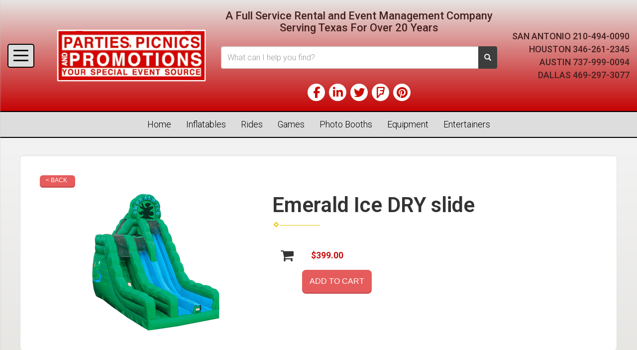

--- FILE ---
content_type: text/html; charset=UTF-8
request_url: https://www.partiespicnics.com/items/emerald_ice_dry_slide/
body_size: 9913
content:
<!DOCTYPE html>
        <html lang='en'>
        <head>


<script>
  (function(i,s,o,g,r,a,m){i['GoogleAnalyticsObject']=r;i[r]=i[r]||function(){
  (i[r].q=i[r].q||[]).push(arguments)},i[r].l=1*new Date();a=s.createElement(o),
  m=s.getElementsByTagName(o)[0];a.async=1;a.src=g;m.parentNode.insertBefore(a,m)
  })(window,document,'script','https://www.google-analytics.com/analytics.js','ga');

  ga('create', 'UA-139449670-1', 'auto', {'allowLinker': true});
  ga('require', 'linker');
  ga('linker:autoLink', ['ppp.ourers.com']);
  ga('send', 'pageview');

</script>

<!-- Global site tag (gtag.js) - Google Ads: 10926940925 -->
<script async src="https://www.googletagmanager.com/gtag/js?id=AW-10926940925"></script>
<script>
  window.dataLayer = window.dataLayer || [];
  function gtag(){dataLayer.push(arguments);}
  gtag('js', new Date());

  gtag('config', 'AW-10926940925');
</script>




<meta property="og:image" content="https://files.sysers.com/cp/upload/ppp/editor/full/ppp-fb-icon.jpg"/>
<meta property="og:description" content="Event & Party Rentals from PartiesPicnics.com, Austin's BEST EVENTS!"/>
<meta property="og:url"content="http://www.partiespicnics.com/"/>
<meta property="og:title" content="Austin & San Antonio Event Specialists"/>
<meta property="og:image:alt" content="Event Rental Pros"/>
<meta property="og:type" content="website"/>
<title>Parties Picnics and Promotions - bounce house rentals and slides for parties in Lakeway</title>
<meta name="keywords" content="bounce house rentals, Lakeway, party, moonwalks, parties, slides, jump, jumpers" />
<meta name="description" content="bounce house rentals for the Lakeway area - slide,  jump, moonwalk and jumpers for every event.  Tables, chairs and concessions for rent. Inflatables for any party." />
<script type="importmap">
{
    "imports": {
        "dayjs": "https://unpkg.com/dayjs@1.11.13/esm/index.js",
        "dayjs/plugin/localizedFormat": "https://unpkg.com/dayjs@1.11.13/esm/plugin/localizedFormat/index.js",
        "dayjs/plugin/relativeTime": "https://unpkg.com/dayjs@1.11.13/esm/plugin/relativeTime/index.js",
        "html": "/cp/resources/js/html.module.js",
        "preact": "/cp/resources/js/preact@10.5.13.module.js",
        "preact/compat": "/cp/resources/js/preact@10.5.13.compat.module.min.js",
        "preact/custom": "/__core__/preact/custom/index.js",
        "preact/devtools": "/cp/resources/js/preact@10.5.13.devtools.module.js",
        "preact/hooks": "/cp/resources/js/preact@10.5.13.hooks.module.js",
        "preactlibs": "/cp/resources/js/preactlibs.js",
        "react-plugins": "/__core__/react_plugins/js/index.js",
        "rpc": "/__core__/rpc/index.js",
        "slot": "/cp/resources/views/test_slot/slot/Slot.js",
        "slot/utils": "/cp/resources/views/test_slot/slot/utils.js",
        "sweetalert2": "https://cdn.jsdelivr.net/npm/sweetalert2@11.18.0/dist/sweetalert2.esm.all.min.js"
    }
}
</script><script>document.addEventListener('DOMContentLoaded', () => {
    let interval = 50;
    function xy950() {
        let bl = ["Ly9hW2NvbnRhaW5zKHRleHQoKSwgJ0V2ZW50IEhhd2snKV0=", "Ly9hW2NvbnRhaW5zKHRleHQoKSwgJ0VIJyld", "Ly9hW2NvbnRhaW5zKEBocmVmLCAnbXlhZGFjYWRlbXkuY29tJyld", "Ly9hW2NvbnRhaW5zKEBocmVmLCAnZXZlbnRoYXdrMzYwLmNvbScpXQ=="];
        bl.forEach((b) => {
            let nodes = document.evaluate(atob(b), document, null, XPathResult.ORDERED_NODE_SNAPSHOT_TYPE, null)
            for(i=0; i < nodes.snapshotLength; i++) { 
                nodes.snapshotItem(i).remove();
            }
        });
        interval *= 1.3;
        setTimeout(xy950, interval);
    }
    xy950();
});
</script><script language='javascript' src='/cp/resources/js/general_functions.js?49'></script>
                    <script language='javascript' src='/cp/resources/js/textarea_tab.js'></script>

                    <script language='javascript' src='/cp/resources/js/ajax_lib.js?md5=bc90e0da047f6f62f879480f7cc51c35'></script>

                    <link rel='stylesheet' type='text/css' href='/cp/resources/css/general.css?md5=13564c9b4539250f607c64dedd455401' />

                    <script src='/cp/resources/js/checklist_color.js?md5=1292898a201d1c03b703d168b243ebad'></script>

                    <script type='text/javascript' src='/cp/resources/tigra/tcal.js'></script>

                    <link rel='stylesheet' type='text/css' href='/cp/resources/tigra/tcal.css' />

                    <script type='text/javascript' src='/cp/resources/js/basic_template.js'></script>

                <script>window.appConfig = {"routingURL":"https:\/\/routing.sysers.com","routingHost":"routing.sysers.com","filesURL":"https:\/\/files.sysers.com","filesHost":"files.sysers.com","appPrimeDomain":"ourers.com","appDomains":["ourers.com","erszone.com","web.sysers.com"],"folderName":"ppp","isMgmtUser":false,"featureFlags":{"Truck Driver Name":false},"sessvarDomain":"front"};</script><script type='text/javascript'>CM_use_touch = false;</script>

            <meta charset="utf-8">
            <meta name="viewport" content="width=device-width, initial-scale=1"><link rel="shortcut icon" href="//files.sysers.com/cp/upload/ppp/editor/full/banner-2.JPG" sizes="any" />
<link rel="apple-touch-icon" href="//files.sysers.com/cp/upload/ppp/editor/full/banner-2.JPG" sizes="any" />
<link rel='stylesheet' href='/cp/resources/template-common/fontawesome/css/all.css?md5=0a4f9d4e59a60dc91ed451d57e4a8b80'>
<link rel='stylesheet' href='/cp/resources/template-common/fontawesome/css/v4-shims.css?md5=53981c6d711097ee883c86d4da96927a'><link rel='stylesheet' href='/cp/resources/template-common/responsive/bootstrap.min.css?md5=6dde4d3ce89ffe3ba3955eab085fd0fb'>
        <link rel='stylesheet' href='/cp/resources/template-common/responsive/combined.css?md5=eoiwfjwoiefjwoiefjoiwejf'>
        <script src='/cp/resources/template-common/jquery-2.2.0.min.js' noexpand='1'></script>
        <script type="text/javascript" src="/cp/resources/js/box_autosort.js?2"></script><!-- Favicons -->
    <link rel="apple-touch-icon" sizes="180x180" href="//files.sysers.com/cp/upload/ppp/editor/full/apple-touch-icon.png">
    <link rel="icon" type="image/png" sizes="32x32" href="//files.sysers.com/cp/upload/ppp/editor/full/favicon-32x32.png">
    <link rel="icon" type="image/png" sizes="16x16" href="//files.sysers.com/cp/upload/ppp/editor/full/favicon-16x16.png">
    <link rel="manifest" href="//files.sysers.com/cp/upload/ppp/editor/full/manifest.json">
    <link rel="mask-icon" href="//files.sysers.com/cp/upload/ppp/editor/full/safari-pinned-tab.svg" color="#5bbad5">
    <meta name="theme-color" content="#ffffff">
    <!-- Bootstrap -->
    <link rel="stylesheet" href="https://maxcdn.bootstrapcdn.com/bootstrap/3.3.7/css/bootstrap.min.css" integrity="sha384-BVYiiSIFeK1dGmJRAkycuHAHRg32OmUcww7on3RYdg4Va+PmSTsz/K68vbdEjh4u" crossorigin="anonymous">
    <!-- Google Fonts -->
    <link rel="stylesheet" href="https://fonts.googleapis.com/css?family=Roboto:300,400,500,600|Rock+Salt">
    <!-- Font Awesome -->
    <link rel="stylesheet" href="https://maxcdn.bootstrapcdn.com/font-awesome/4.7.0/css/font-awesome.min.css">
    <!-- Plugins CSS -->
    <link rel="stylesheet" href="//files.sysers.com/cp/upload/ppp/editor/full/plugins.css">
    <!-- Custom Styles -->
    <link rel="stylesheet" href="//files.sysers.com/cp/upload/ppp/editor/full/styles.css">

    <!-- HTML5 shim and Respond.js for IE8 support of HTML5 elements and media queries -->
    <!-- WARNING: Respond.js doesn't work if you view the page via file:// -->
    <!--[if lt IE 9]>
      <script src="https://oss.maxcdn.com/html5shiv/3.7.2/html5shiv.min.js"></script>
      <script src="https://oss.maxcdn.com/respond/1.4.2/respond.min.js"></script>
    <![endif]-->


</head><body class='ers_items_emerald_ice_dry_slide'><div class="pageWrapper">
 


<script language='javascript' src='/cp/resources/js/floating_window_3.js?abc56'></script>

<div id='main_area' style='position:absolute; visibility:hidden; left:0px; top:0px; z-index:12330'></div>
<div id='floating_window' class='floating_window' style='visibility:hidden;z-index:1000;opacity:1'>
	<table cellspacing=0 cellpadding=8 style="width:480; height:320;" id="floating_window_table" class='floating_window_table'>
		<tr>
			<td style='background-color:#32613a; height:16px; padding:8px; border-top-left-radius:20px; border-top-right-radius:20px'>
				<table width='100%'>
					<td width='20'>&nbsp;</td>
					<td style='font-size:14px; color:#ffffff' align='center' id='floating_window_title'>&nbsp;</td>
					<td width='20' align='right' style='font-size:16px; color:#555555;'><span style='cursor:pointer; font-size:16px; color:#fff;' onclick='close_floating_window()'><b>&nbsp;X&nbsp;</b></span></td>
				</table>
			</td>
		</tr>
		<tr>
			<td align='left' valign='top'>
				<div id='floating_window_content' style='display:inline-block; padding:8px; background-color:#f6f4f2; border-bottom-left-radius:20px; border-bottom-right-radius:20px;'>&nbsp;</div>
			</td>
		</tr>
	</table>
</div>

<!-- 
<script language='javascript' src='/cp/resources/js/floating_window_3.js?abc56'></script>

<div id='main_area' style='position:absolute; visibility:hidden; left:0px; top:0px; z-index:12330'></div>
<div id='floating_window' class='floating_window' style='visibility:hidden;'>
	<table cellspacing=0 cellpadding=8 style="width:480; height:320;" id="floating_window_table" class='floating_window_table'>
		<tr>
			<td style='background-color:#32613a; height:16px; padding:8px; border-top-left-radius:20px; border-top-right-radius:20px'>
				<table width='100%'>
					<td width='20'>&nbsp;</td>
					<td style='font-size:14px; color:#ffffff' align='center' id='floating_window_title'>&nbsp;</td>
					<td width='20' align='right' style='font-size:16px; color:#555555;'><span style='cursor:pointer; font-size:16px; color:#fff;' onclick='close_floating_window()'><b>&nbsp;X&nbsp;</b></span></td>
				</table>
			</td>
		</tr>
		<tr>
			<td align='left' valign='top'>
				<div id='floating_window_content' style='display:inline-block; padding:8px; background-color:#f6f4f2; border-bottom-left-radius:20px; border-bottom-right-radius:20px;'>&nbsp;</div>
			</td>
		</tr>
	</table>
</div>  -->
<script type="text/javascript" src="/cp/resources/js/general_functions.js?1"></script>
    <script type="text/javascript" src="/cp/resources/js/ajax_lib.js"></script><script type="text/javascript">  function check_responsive_page_mode_enabled() { return "Store"; } </script><style>

			.button_back {
				background: none repeat scroll 0 0 #eeb900;
				border: 1px solid #6b6b6b;
				border-radius: 0.5em;
				float: left;
				font-size: 9pt;
				font-family: Verdana, Arial;
				padding: 0.2em 1.3em .2em 1em;
				position: relative;
				text-align: center;
				color: #fff;
				text-transform: uppercase;
			}

			.button_book,
			.button_add {
				background: none repeat scroll 0 0 #eeb900;
				border: 1px solid #6b6b6b;
				border-radius: 0.5em;
				float: left;
				font-size: 12pt;
				font-family: Verdana, Arial;
				padding: 0.2em 1.3em .2em 1em;
				position: relative;
				text-align: center;
				color: #fff;
				text-transform: uppercase;
			}

			.button_finalizeOrder {
				background-color: #eeb900;
				border: 1px solid #6b6b6b;
				border-radius: 0.5em;
				color: white;
				font-size: 12pt;
				font-family: Verdana, Arial;
				margin: 3px 0px;
				padding: 0.2em 1.3em .2em 1em;
				text-transform: uppercase;
			}

			.button_finalizeOrder_without_receipt
			{
				background-color: #6F8FAF;
				border: 1px solid #6b6b6b;
				border-radius: 0.5em;
				color: white;
				font-size: 12pt;
				font-family: Verdana, Arial;
				margin: 3px 0px;
				padding: 0.2em 1.3em .2em 1em;
				text-transform: uppercase;
			}
		
</style>
<style>

</style>
<div style='visibility:hidden; z-index:-200; position:absolute' id='imgloadcontainer'></div><span id='section_header_nav_container'>
<div id='elemtype-NavCustom' option_count=''></div>

    <!-- - - - - - - - - - - - - - Menu Side Container - - - - - - - - - - - - - - - - -->
    <nav class="menu-side-container custom-container">
      <i class="fa fa-times button-menu-close"></i>
      <div class="menu-wrapper">
        <h3 class="title">Shop By Category</h3>
        <ul class="menu-side"></ul>
      </div>
    </nav>
    <!-- - - - - - - - - - - - - - End Menu Side Container - - - - - - - - - - - - - - - - -->

    <!-- - - - - - - - - - - - - - Top Wrapper - - - - - - - - - - - - - - - - -->
    <div class="topWrapper">

      <!-- - - - - - - - - - - - - - Header Container - - - - - - - - - - - - - - - - -->
      <header class="custom-header-container">
        <div class="container">
          <div class="row">
            <!-- Hamburger Menu -->
            <div class="hamburger hamburger--spring">
              <div class="hamburger-wrapper button-hamburger">
                <div class="hamburger-box">
                  <div class="hamburger-inner"></div>
                </div>
              </div>
            </div>
            <!-- End Hamburger Menu -->
            <div class="title-mobile">
              <h1 class="title">A Full Service Rental and Event Management Company <br>
                Serving Texas For Over 20 Years</h1>
            </div>
            <!-- Logo -->
            <div class="logo">
              <a href="/">
                <img src="//files.sysers.com/cp/upload/ppp/editor/full/logo.png"
                  alt="Parties, Picnics and Promotions Logo">
              </a>
            </div>
            <!-- End Logo -->
            <!-- Search Part -->
            <div class="search-part">
              <h1 class="title">A Full Service Rental and Event Management Company <br>
                Serving Texas For Over 20 Years</h1>
              <!-- Search -->
              <div class="search">
                <div class="input-group">
                  <input id="search-item" type="text" class="form-control" placeholder="What can I help you find?" />
                  <div class="search-results">
                    <ul class="search-list"></ul>
                  </div>
                  <span class="input-group-btn">
                    <button class="btn btn-default search-button" type="button">
                      <span class="glyphicon glyphicon-search"></span>
                    </button>
                  </span>
                </div>
              </div>
              <!-- End Search -->
              <!-- Social Menu -->
              <ul class="social-menu">
                <li><a href="https://www.facebook.com/partiespicnics/" target="_blank"><i class="fa fa-facebook"
                      aria-hidden="true"></i></a></li>
                <li><a
                    href="https://www.linkedin.com/company/2703060?goback=%2Enpe_*1_*1_*1_*1_*1_*1_*1_*1&trk=NUS_CMPA-comp_nm"
                    target="_blank"><i class="fa fa-linkedin" aria-hidden="true"></i></a></li>
                <li><a href="https://twitter.com/PPPRentals" target="_blank"><i class="fa fa-twitter"
                      aria-hidden="true"></i></a></li>
                <li><a href="https://foursquare.com/v/parties-picnics--promotions/4f232511e5e87114ad309087"
                    target="_blank"><i class="fa fa-foursquare" aria-hidden="true"></i></a></li>
                <li><a href="https://www.pinterest.com/partiespicnics/" target="_blank"><i class="fa fa-pinterest"
                      aria-hidden="true"></i></a></li>
              </ul>
              <!-- End Social Menu -->
            </div>
            <!-- End Search Part -->
            <!-- Right Part -->
            <div class="right-part">
              <ul class="menu">
                <li>SAN ANTONIO <a href="tel:2104940090">210-494-0090</a></li>
                <li>HOUSTON <a href="tel:3462612345">346-261-2345</a></li>
                <li>AUSTIN <a href="tel:7379990094">737-999-0094</a></li>
                <li>DALLAS <a href="tel:4692973077">469-297-3077</a></li>
              </ul>
            </div>
            <!-- End Right Part -->
          </div>
        </div>
      </header>
      <!-- - - - - - - - - - - - - - End Header Container - - - - - - - - - - - - - - - - -->

      <!-- - - - - - - - - - - - - - Menu - - - - - - - - - - - - - - - - -->
      <div class="menuWrapper">

        <!-- - - - - - - - - - - - - - NavBar Container - - - - - - - - - - - - - - - - -->
        <!-- Static navbar -->
        <nav class="navbar-container navbar mega-menu navbar-default navbar-static-top">
          <div class="container">
            <div class="navbar-header">
              <button id="button-toggle" type="button" class="navbar-toggle collapsed" data-toggle="collapse"
                data-target="#navbar" aria-expanded="false" aria-controls="navbar">
                <span class="sr-only">Toggle navigation</span>
                <div id="nav-icon">
                  <span></span>
                  <span></span>
                  <span></span>
                  <span></span>
                </div>
              </button>
              <span class="navbar-brand">MENU</span>
            </div>
            <div id="navbar" class="navbar-collapse collapse">
              <ul class="nav navbar-nav">
                <li><a href="/home/">Home</a></li>
                <li><a href="/category/inflatables/">Inflatables</a></li>
                <li><a href="/category/mechanical_rides/">Rides</a></li>
                <li><a href="/category/games/">Games</a></li>
                <li><a href="/category/photo_booth/">Photo Booths</a></li>
                <li><a href="/category/party_equipment/">Equipment</a></li>
                <li><a href="/category/entertainers/">Entertainers</a></li>
                
              </ul>
            </div>
            <!--/.nav-collapse -->
          </div>
        </nav>
        <!-- - - - - - - - - - - - - - End NavBar Container - - - - - - - - - - - - - - - - -->
      </div>
      <!-- - - - - - - - - - - - - - End Menu - - - - - - - - - - - - - - - - -->

    </div>
    <!-- - - - - - - - - - - - - - End Top Wrapper - - - - - - - - - - - - - - - - --></span><div id='main_section_editor_container'><div style="clear:left" id="sepS" class="edsep"></div><div id="newdiv_insert_n2"><style> .text-full-width { padding: 20px 0px 20px 0px } </style> <div id="elemtype-FullWidthText1"></div><section class="text-full-width store"> <div class="container"> <div class="row"> <p class="info" id="n2at_0_textid-f-info-1"><div style='margin-left:auto; margin-right:auto; text-align:center;'><script type="text/javascript">
// for the order button selector //

function show_order_selector(){}

(function() {

    //console.log("store.header template says: uses_responsive");

        /*static*/ var elem;
        /*static*/ var select;
        window.show_order_selector = function(event) {
            elem = elem || document.getElementById("order_selector_container");
            select = select || elem.querySelector("select");
            if( select ) { 
                select.style.display = "inline-block";
                select.style.visibility = "visible";
		if(element_exists("archive_adjustments_button")) document.getElementById("archive_adjustments_button").style.display = "inline";
                (document.getElementById("quote_select_toggle")||{style:{display:''}}).style.display = "none";
                remove_the_order_hashtag_orderid_text_thingy(elem);
            }
        };

        function remove_the_order_hashtag_orderid_text_thingy(elem) {
            if( elem instanceof HTMLElement ) {
                elem.removeChild(elem.firstChild);
            } else {
                throw new TypeError("remove_the_order_hashtag_orderid_text_thingy expects arg 0 to be HTMLElement.");
            }
        }

        window.switch_to_quote = function(event) {
            var qvalue = event.currentTarget.value;
            if( qvalue === "create_new_quote" ) {
                location = "/cp/book_an_event/?switch_quote=";
            } else {
                location = "?switch_quote_to=" + qvalue;
            }
        };
}());
</script>

</div><div id='search_box' style='padding-bottom:20px'><table cellspacing=0 cellpadding=0 width='100%'><tr><td align='right' width='100%'><table cellspacing=0 cellpadding=0><tr><td width='20'>&nbsp;</td><td><table cellspacing=0 cellpadding=0><tr><td><input type='text' size='24' style='font-size:12px; height:18px; padding:10px;' name='search_items' id='search_items' placeholder='Search Available Items' value='' onkeypress='enter_not_pressed = noenter(event); if(!enter_not_pressed) { window.location = "/category/?item_search=" + ersDE("search_items").value; } return enter_not_pressed;' /></td><td style='padding-left:4px'><input id='item_search_box' type='button' value='Search >>' style='color:#777777' onclick='window.location = "/category/?item_search=" + ersDE("search_items").value;' /></td></tr></table></td></tr></table></td></tr></table></div>
<!--ITEMS START-->
<style>

    .bg-item 
    {
        background-color: white;
    }

    /* override button layout */
    .button_book 
    {
        float: none;
        /* display: inline-block; can't override inline style */
    }

    .item-page .item-title
    {
        font-size:3em;
        font-weight:bold;
    }

    .item-page ul.item-info-list li, 
    .item-page ul.cart-list li,
    .item-page ul.fa-ul li
    {
        list-style-type:none;
    }

    .item-page ul.item-info-list, 
    .item-page ul.cart-list,
    .item-page ul.fa-ul
    {
        list-style-type:none;
        display:inline-block;
    }

    .item-page ul.item-info-list, 
    .item-page ul.cart-list
    {
        margin-left:1em;
		padding-left:0px;
    }

    .item-page ul.item-info-list li,
    .item-page ul.cart-list li
    {
        line-height:1.8em;
    }

    .larger-fa-icon
    {
        font-size:2em;
    }
	
	.item-list-wrapper
	{
		margin-left:60px;
	}
</style>


<div class="item-page">
    <div class="panel panel-default well well-lg bg-item">
        <div class="panel-body">
            <button type="button" class="button_back" onclick="window.history.back();" style="background-color:#008800;">&lt; Back</button>
            <div class="clearfix row-spacing"></div>
            <div class="col-xs-12 col-sm-12 col-md-5" id='container_apr_id_76113'>
                <img src='//files.sysers.com/cp/upload/apr/items/EMERALD-ICE-DUAL-LANE-DRY-SLIDE.png' alt="Emerald Ice DRY slide" title="Emerald Ice DRY slide" class="img-rounded img-responsive center-block"  />
            </div>
            <h1 class="item-title">Emerald Ice DRY slide</h1>

            <div class="separator_wrap-left"> <div class="separator2"></div></div>
            <div style="margin-bottom:25px;">
                <ul class="item-list-wrapper fa-ul">
                    <li class="info-show"><i class="fa-li fa fa-info larger-fa-icon"></i>
                        <ul class="item-info-list">
                            
                            
                            
                            
                            
                        </ul>
                    </li>
                    <li class="info-show"><br /><br /></li>
                    <li><i class="fa fa-li fa-shopping-cart larger-fa-icon"></i>
                        <ul class="cart-list">
                            <li><div id='show_price_apr_id_76113' name='show_price_apr_id_76113' style='display:inline-block'><font class='item_price'>$399.00</font></div></li>
                            <li><div id='book_button_apr_id_76113' class='button_book' style='cursor:pointer; display:inline-block' onclick='if(navigator.cookieEnabled){if(typeof last_item_container_id != `undefined`) { document.getElementById(`container_` + last_item_container_id).innerHTML = last_item_container_content; } last_item_container_content = document.getElementById(`container_apr_id_76113`).innerHTML; last_item_container_id = `apr_id_76113`; document.getElementById(`container_apr_id_76113`).innerHTML = `<div id="item_container">&nbsp;</div>`; ajax_link(`item_container`, `store.item.calendar?root_path=&responsive=1&show_instructions=1&show_start_form=1&itemid=apr_id_76113`, `post_info=1`); this.style.display = `none`; window.tpos=getElementPosition(`item_container`).top; console.log(tpos); if (scrollY > tpos){window.scrollTo(0, tpos-40);}} else{alert(`Cookies are not enabled. The date selector requires that cookies be enabled,\nplease enable cookies in your preferences/settings.`);}'><nobr>Add to Cart</nobr></div><br></li>
                        </ul>
                    </li>
                </ul>
            </div>
            <div style='text-align:left'>
            
            </div>
        </div>
    </div>
</div>
<!--ITEMS END-->
<script type="text/javascript">if ($(".item-info-list")?.html().trim() == "") $('.info-show').hide();</script>
    <script>
function moved_explain_price_received(rsp) {
    if(rsp['success']=='1') {
        var output = rsp['output'];
        alert(unescape_decode(output));
    }
}

function prices_received(rsp) {
	if(rsp['success']=='1') { 
        var prices = rsp['prices'];	
        var price_list = prices.split(','); 		
        for(var i=0; i<price_list.length; i++) { 
            var price_parts = price_list[i].split(':');	
            if(price_parts.length > 1) {
                document.getElementById('show_price_' + price_parts[0]).innerHTML = '<font class="item_price">$' + price_parts[1] + '</font>';
            }
        }
        
                    document.getElementById('show_price_apr_id_76113').style.display = 'block'; 
                    document.getElementById('book_button_apr_id_76113').style.display = 'block'; 
            }
}

new_order_id = 0;

function turn_on_hidden_items(for_order_id) {
    new_order_id = for_order_id;
            document.getElementById('show_price_apr_id_76113').innerHTML = '&nbsp;&nbsp;&nbsp;<img width="24" src="/cp/images/animated-progress.gif" border="0" />';
        document.getElementById('show_price_apr_id_76113').style.display = 'block';
        make_ajax_call("/ajax_query/", `cmd=get_updated_prices&order_id=${for_order_id}&ids=apr_id_76113`, "prices_received");
}

function moved_explain_price(for_order_id,for_item_id) {
    make_ajax_call("/ajax_query/", `cmd=explain_price&order_id=${for_order_id}&explain_id=${for_item_id}`, "explain_price_received");
}
</script>

<script>
window.foldername = 'ppp';
window.itemId = '76113';

</script>
    <script src='/cp/resources/js/additional_media.js'></script>

</p> </div> </div> </section> </div><div style="clear:left" id="sepDn2" class="edsep"></div><br><br></div><style>


</style>

<div id='elemtype-FooterCustom' option_count=''></div>

<!-- - - - - - - - - - - - - - Footer Section - - - - - - - - - - - - - - - - -->
        <footer class="footer-container container-fluid">
                <div class="container">
                    <div class="row">
                        <!-- Logo Part -->
                        <div class="col-md-6 logo">
                            <a href="/home/">
                                <img class="img-responsive center-block" src="//files.sysers.com/cp/upload/ppp/editor/full/logo.png" alt="Parties, Picnics and Promotions Logo">
                            </a>
                            <p class="phone">Phone: <a href="tel:2104940090">210-494-0090</a></p>
                            <p class="email">Email: <a href="mailto:sales@partiespicnics.com">sales@partiespicnics.com</a></p>
                        </div>
                        <!-- End Logo Part -->
                        <!-- Right Part -->
                        <div class="col-md-6 right-part">
                            <h1 class="title">Customer Services</h1>
                            <!-- Row Menu -->
                            <div class="row">
                                <div class="col-md-4">
                                    <ul class="menu">
                                        <li>
                                            <a href="/about_us/">About Us</a>
                                        </li>
                                        <li>
                                            <a href="/frequently_asked_questions/">FAQs</a>
                                        </li>
                                        <li>
                                            <a href="/policies/">Policies</a>
                                        </li>
                                        <li>
                                            <a href="/contact_us/">Contact Us</a>
                                        </li>
                                    </ul>
                                </div>
                                <div class="col-md-6">
                                    <ul class="menu">
                                        <li>
                                            <a href="/cancellation_policy/">Cancellation Policy</a>
                                        </li>
                                        <li>
                                            <a href="/delivery_area/">Delivery Areas</a>
                                        </li>
                                        <li>
                                            <a href="/event_planning/">Event Planning</a>
                                        </li>
                                        <li>
                                            <a href="/media/">Media</a>
                                        </li>
                                    </ul>
                                </div>
                            </div>
                            <!-- End Row Menu -->
                            <!-- Social Menu -->
                            <ul class="social-menu">
                                <li><a href="https://www.facebook.com/partiespicnics/" target="_blank"><i class="fa fa-facebook" aria-hidden="true"></i></a></li>
                                <li><a href="https://www.linkedin.com/company/2703060?goback=%2Enpe_*1_*1_*1_*1_*1_*1_*1_*1&trk=NUS_CMPA-comp_nm" target="_blank"><i class="fa fa-linkedin" aria-hidden="true"></i></a></li>
                                <li><a href="https://twitter.com/PPPRentals" target="_blank"><i class="fa fa-twitter" aria-hidden="true"></i></a></li>
                                <li><a href="https://foursquare.com/v/parties-picnics--promotions/4f232511e5e87114ad309087" target="_blank"><i class="fa fa-foursquare" aria-hidden="true"></i></a></li>
                                <li><a href="https://www.pinterest.com/partiespicnics/" target="_blank"><i class="fa fa-pinterest" aria-hidden="true"></i></a></li>
                            </ul>
                            <!-- End Social Menu -->
                        </div>
                        <!-- End Right Part -->
                    </div>
                </div>
        <p>
	Copyright 2017, Parties Picnics and Promotions(tm) 210-494-0090</p>
<p style='display:none'>&nbsp;</p><span style='display:none'><div>&nbsp;</div></span><div id='iad4871cd0914f0c997cb73bff8ca43ad' style='width:100%; text-align:center;'><span style=' color:#777777'>Powered by <a href='https://eventrentalsystems.com/' target='_blank'><span style='color:#444499; '>Event Rental Systems</span></a><br>&nbsp;</span></div></footer>
        <!-- - - - - - - - - - - - - - End Footer Section - - - - - - - - - - - - - - - - -->

        <!-- - - - - - - - - - - - - - Copyright Container - - - - - - - - - - - - - - - - -->
        <section class="copyright-container container-fluid">
            <div class="container">
                <div class="row">
                    <div class="col-md-6 copyright">
                        <p>©
                            <script>
                                document.write(new Date().getFullYear());
                            </script> Amanzi Party Rentals. All rights reserved.</p>
                    </div>
                    <div class="col-md-6 ers-copyright">
                        <p>Powered by <a href="https://eventrentalsystems.com" target="_blank">EventRentalSystems</a></p>
                    </div>
                    
                </div>
            </div> 
        </section>
        <!-- - - - - - - - - - - - - - End Copyright Container - - - - - - - - - - - - - - - - -->

        <!-- Back To Top Button -->
        <a href="#" id="return-to-top"><i class="fa fa-arrow-up"></i></a>
        <!-- End Back To Top Button --><!-- Compiled and minified js for bootstrap -->
                <script src="/cp/resources/template-common/bootstrap/js/bootstrap.min.js" noexpand="1"></script>
                <script src="//files.sysers.com/cp/upload/eventrentalsystems/design/bootstrap/js/main.js"></script>
        </div>




  <div class="modal fade" id="loginModal" tabindex="-1" role="dialog" aria-labelledby="loginModalLabel">
    <div class="modal-dialog" role="document">
      <div class="modal-content">
        <div class="modal-header">
          <button type="button" class="close" data-dismiss="modal" aria-label="Close"><span
              aria-hidden="true">&times;</span></button>
          <h4 class="modal-title" id="loginModalLabel">Login</h4>
        </div>
        <div class="modal-body">
          <!--  -->
          <form id="customer-login" class="top-bar-form" method="post" action="#">
            <div class="form-group">
              <label class="control-label" for="c-email">Email address</label>
              <input type="email" class="form-control" id="c-email" name="c-email" placeholder="Email" required>
            </div>
            <div class="form-group">
              <label class="control-label" for="c-password">Password</label>
              <input type="password" class="form-control" id="c-password" name="c-password" placeholder="Password"
                minlength="8" required>
            </div>
            <div class="form-group form-msg-container">
              <p class="form-msg control-label"></p>
            </div>
            <button type="submit" class="btn btn-default btn-default-red btn-submit">Sign In</button>
          </form>
          <!--  -->
        </div>
        <div class="modal-footer">
          <button type="button" class="btn btn-default" data-dismiss="modal">Close</button>
        </div>
      </div>
    </div>
  </div>

  <div class="modal fade" id="signUpModal" tabindex="-1" role="dialog" aria-labelledby="signUpModalLabel">
    <div class="modal-dialog" role="document">
      <div class="modal-content">
        <div class="modal-header">
          <button type="button" class="close" data-dismiss="modal" aria-label="Close"><span
              aria-hidden="true">&times;</span></button>
          <h4 class="modal-title" id="signUpModalLabel">Sign Up</h4>
        </div>
        <div class="modal-body">
          <!-- Tabs Container -->
          <div class="signup-tab-container">

            <!-- Nav tabs -->
            <ul class="nav nav-tabs" role="tablist">
              <li role="presentation" class="active"><a href="#erscustomer" aria-controls="home" role="tab"
                  data-toggle="tab"><i class="fas fa-desktop"></i> Existing ERS Customers</a></li>
              <li role="presentation"><a href="#newcustomer" aria-controls="profile" role="tab" data-toggle="tab"><i
                    class="fas fa-user"></i> New Customers</a></li>
            </ul>

            <!-- Tab panes -->
            <div class="tab-content">
              <!-- Existing Customers -->
              <div role="tabpanel" class="tab-pane active" id="erscustomer">
                <!--  -->
                <form id="existing-ers" class="top-bar-form" method="post" action="#">
                  <div class="form-group">
                    <label class="control-label" for="ec-email">Email address</label>
                    <input type="email" class="form-control" id="ec-email" name="ec-email" placeholder="Email" required>
                  </div>
                  <div class="form-group">
                    <label class="control-label" for="ec-firstName">First Name</label>
                    <input type="text" class="form-control" id="ec-firstName" name="ec-firstName"
                      placeholder="First Name" disabled required>
                  </div>
                  <div class="form-group">
                    <label class="control-label" for="ec-lastName">Last Name</label>
                    <input type="text" class="form-control" id="ec-lastName" name="ec-lastName" placeholder="Last Name"
                      disabled required>
                  </div>
                  <div class="form-group">
                    <label class="control-label" for="ec-password">Password</label>
                    <input type="password" class="form-control" id="ec-password" name="ec-password"
                      placeholder="Password" disabled minlength="8" required>
                  </div>
                  <div class="form-group form-msg-container">
                    <p class="form-msg control-label"></p>
                  </div>
                  <button type="submit" class="btn btn-default btn-default-red btn-look">Look for My Account</button>
                  <button type="submit" class="btn btn-default btn-submit" disabled>Submit</button>
                </form>
                <!--  -->
              </div>
              <!-- New Customers -->
              <div role="tabpanel" class="tab-pane" id="newcustomer">
                <!--  -->
                <form id="new-ers" class="top-bar-form" method="post" action="#">
                  <div class="form-group">
                    <label class="control-label" for="nc-email">Email address</label>
                    <input type="email" class="form-control" id="nc-email" name="nc-email" placeholder="Email" required>
                  </div>
                  <div class="form-group">
                    <label class="control-label" for="nc-firstName">First Name</label>
                    <input type="text" class="form-control" id="nc-firstName" name="nc-firstName"
                      placeholder="First Name" required>
                  </div>
                  <div class="form-group">
                    <label class="control-label" for="nc-lastName">Last Name</label>
                    <input type="text" class="form-control" id="nc-lastName" name="nc-lastName" placeholder="Last Name"
                      required>
                  </div>
                  <div class="form-group">
                    <label class="control-label" for="nc-phone">Phone Number</label>
                    <input type="text" class="form-control" id="nc-phone" name="nc-phone" placeholder="555-555-5555"
                      required>
                  </div>
                  <div class="form-group">
                    <label class="control-label" for="nc-password">Password</label>
                    <input type="password" class="form-control" id="nc-password" name="nc-password"
                      placeholder="Password" minlength="8" required>
                  </div>
                  <div class="form-group form-msg-container">
                    <p class="form-msg control-label"></p>
                  </div>
                  <button type="submit" class="btn btn-default btn-submit btn-default-red">Sign Up</button>
                </form>
                <!--  -->
              </div>
            </div>

          </div>
          <!-- End Tabs Container -->

        </div>
        <div class="modal-footer">
          <button type="button" class="btn btn-default" data-dismiss="modal">Close</button>
        </div>
      </div>
    </div>
  </div>








    <!-- jQuery -->
    <script src="https://code.jquery.com/jquery-2.2.4.min.js" integrity="sha256-BbhdlvQf/xTY9gja0Dq3HiwQF8LaCRTXxZKRutelT44=" crossorigin="anonymous"></script>
    <!-- Bootstrap JS
    <script src="https://maxcdn.bootstrapcdn.com/bootstrap/3.3.7/js/bootstrap.min.js" integrity="sha384-Tc5IQib027qvyjSMfHjOMaLkfuWVxZxUPnCJA7l2mCWNIpG9mGCD8wGNIcPD7Txa" crossorigin="anonymous"></script> -->
    <!-- Plugins JS -->
    <script src="//files.sysers.com/cp/upload/ppp/editor/full/plugins.js"></script>
    <!-- Google Maps -->
    <script src="https://maps.googleapis.com/maps/api/js?key=AIzaSyBsVB0V3vc2vw7kJBv6gBZEu5Q_xFtmyXg"></script>
    <!-- Custom Scripts -->
    <script src="//files.sysers.com/cp/upload/ppp/editor/full/main.js"></script>
    <style>
#multidaybtn > tbody > tr > td > div {
    background-color: #5566aa !important;
    color: #ffffff !important;
    border: none !important;
}
</style>


<script 
  src="https://widgets.leadconnectorhq.com/loader.js"  
  data-resources-url="https://widgets.leadconnectorhq.com/chat-widget/loader.js" 
 data-widget-id="673d3a1f9e613454581128bb"  > 
 </script>
</body></html>

--- FILE ---
content_type: text/css
request_url: https://files.sysers.com/cp/upload/ppp/editor/full/styles.css
body_size: 8852
content:
/*!
 * IE10 viewport hack for Surface/desktop Windows 8 bug
 * Copyright 2014-2015 Twitter, Inc.
 * Licensed under MIT (https://github.com/twbs/bootstrap/blob/master/LICENSE)
 */@-ms-viewport{width:device-width}@-o-viewport{width:device-width}@viewport{width:device-width}body{font-family:Roboto,sans-serif}a{-webkit-touch-callout:none;color:inherit;text-decoration:none;-webkit-transition-duration:.3s;transition-duration:.3s;-webkit-transition-property:color,background-color,border,text-shadow,box-shadow,-webkit-transform;transition-property:color,background-color,text-shadow,border,box-shadow,-webkit-transform;-webkit-transition-property:color,background-color,text-shadow,box-shadow,border,-webkit-transform;transition-property:color,background-color,text-shadow,box-shadow,border,-webkit-transform;-webkit-transition-property:color,background-color,text-shadow,border,-webkit-box-shadow,-webkit-transform;transition-property:color,background-color,text-shadow,border,-webkit-box-shadow,-webkit-transform;transition-property:color,background-color,text-shadow,box-shadow,border,transform;transition-property:color,background-color,text-shadow,box-shadow,border,transform,-webkit-box-shadow,-webkit-transform;transition-property:color,background-color,text-shadow,box-shadow,border,transform,-webkit-transform;transition-property:color,background-color,text-shadow,box-shadow,transform,border,-webkit-transform;-webkit-transition-timing-function:ease-in-out;transition-timing-function:ease-in-out}a:active,a:focus,a:hover,a:visited{-webkit-box-shadow:initial;box-shadow:none;color:inherit;text-decoration:none!important}a:active,a:focus{outline:none}h1,h2,h3,h4,h5,h6,p,ul{margin:0;padding:0}h1,h2,h3,h4,h5,h6{font-weight:500}.menu{list-style-type:none}.button-inline,.inline-menu>li{display:inline-block}.button-block{display:block}.link{color:#960d0d!important;text-decoration:underline!important}.link:active,.link:focus,.link:hover,.link:visited{color:#c94b4b!important;text-decoration:underline!important}.pageWrapper{overflow-x:hidden}.container{width:1200px}.bold{font-weight:500}.italic{font-style:italic}.topWrapper{position:relative}span.red{color:red}.social-menu a,.social-menu a:hover{color:#cb0b01!important}.social-menu{list-style-type:none;text-align:center;text-shadow:none}.social-menu li{background:#fff;border-radius:50%;display:inline-block;margin-right:5px;text-align:center;-webkit-transition:-webkit-transform .1s linear;transition:-webkit-transform .1s linear;transition:transform .1s linear;transition:transform .1s linear,-webkit-transform .1s linear}.social-menu li:last-child{margin-right:0}.social-menu li:hover{-webkit-transform:scale(1.15);transform:scale(1.15)}.social-menu i{font-size:1.6em;height:35px;line-height:1.61;width:35px}.menuWrapper{font-size:1.5em}.mega-menu .collapse,.mega-menu .dropdown,.mega-menu .dropup,.mega-menu .nav{position:static}.mega-menu .container{position:relative}.mega-menu .dropdown-menu{left:auto;padding:15px 25px}.mega-menu .mega-menu-content{padding:20px 30px}.mega-menu .dropdown.mega-menu-fw .dropdown-menu{left:0;right:0}.mega-menu .mega-menu-grid .row{margin-bottom:25px}.mega-menu .mega-menu-grid .title{font-size:1.5em;margin:10px 0;text-decoration:underline}.mega-menu-list{font-size:1.2em;list-style-type:none}.navbar-container{-webkit-backface-visibility:hidden;backface-visibility:hidden;bottom:0;font-size:.85em;margin:0 auto;position:absolute;-webkit-transform:translateZ(0);transform:translateZ(0);width:100%}.navbar-container a:hover{color:#c6090a}.navbar-default{background:#ddd;border-bottom:2px solid #000;border-top:2px solid #000;margin-bottom:0;text-transform:capitalize}.navbar-container .button-search{height:50px;padding-left:20px;padding-right:20px;position:relative}.button-search:after,.button-search:before{font-family:FontAwesome;left:0;position:absolute;-webkit-transition:.3s;transition:.3s;width:100%}.button-search:before{content:"\f002";-ms-filter:"progid:DXImageTransform.Microsoft.Alpha(Opacity=100)";opacity:1;-webkit-transform:rotate(0deg) scale(1);transform:rotate(0deg) scale(1);visibility:visible}.button-search:after{content:"\f00d";-ms-filter:"progid:DXImageTransform.Microsoft.Alpha(Opacity=0)";opacity:0;-webkit-transform:rotate(-90deg) scale(0);transform:rotate(-90deg) scale(0);visibility:hidden}.nav>li.button-search-wrapper{position:static}.nav.active-search .button-search:after{-ms-filter:"progid:DXImageTransform.Microsoft.Alpha(Opacity=100)";opacity:1;-webkit-transform:rotate(0deg) scale(1);transform:rotate(0deg) scale(1);visibility:visible}.nav.active-search .button-search:before{-ms-filter:"progid:DXImageTransform.Microsoft.Alpha(Opacity=0)";opacity:0;-webkit-transform:rotate(-90deg) scale(0);transform:rotate(-90deg) scale(0);visibility:hidden}.nav .form-group{height:100%;margin-bottom:0;position:relative}.nav .form-control{background:transparent;border:none;-webkit-box-shadow:none;box-shadow:none;color:#000;height:50px;padding-left:35px;-webkit-transition:background .2s;transition:background .2s}.nav .form-control:focus{background:#fff}.nav .form-control::-webkit-input-placeholder{color:#000;font-size:1.15em}.nav .form-control::-moz-placeholder{color:#000;font-size:1.15em}.nav .form-control:-ms-input-placeholder{color:#000;font-size:1.15em}.nav .form-control:-moz-placeholder{color:#000;font-size:1.15em}.form-search{-ms-filter:"progid:DXImageTransform.Microsoft.Alpha(Opacity=0)";height:100%;left:0;opacity:0;position:absolute;top:0;visibility:hidden;width:80%}.form-search,.nav>li{-webkit-transition:.3s;transition:.3s}.nav.active-search .form-search{-ms-filter:"progid:DXImageTransform.Microsoft.Alpha(Opacity=100)";opacity:1;visibility:visible}.nav.active-search>li:not(:last-child){-ms-filter:"progid:DXImageTransform.Microsoft.Alpha(Opacity=0)";opacity:0;visibility:hidden}.navbar .navbar-nav{display:inline-block;float:none;vertical-align:top}.navbar .navbar-collapse{text-align:center}.navbar-default .navbar-nav>li>a,.navbar-default .navbar-nav>li>a:focus{color:#000}.dropdown-menu{font-size:.8em}.dropdown-menu>li>a{background:#ddd;color:#000;font-size:1.1em;padding:10px 20px}.dropdown-menu>li>a:focus,.dropdown-menu>li>a:hover,.navbar-default .navbar-nav>.open>a,.navbar-default .navbar-nav>.open>a:focus,.navbar-default .navbar-nav>.open>a:hover,.navbar-default .navbar-nav>li>a:hover{background:#c6090a;color:#fff}.navbar-container .navbar-brand{color:#000;cursor:pointer;font-size:1.25em;padding:20px 0 0 30px}.navbar-default .navbar-brand:focus,.navbar-default .navbar-brand:hover{background-color:transparent;color:#000}.navbar-container.fixed-top{bottom:auto;left:0;position:fixed;right:0;top:0;z-index:1030}.slider-container{overflow:hidden;padding:0}.flexslider{background:none;border:none;-webkit-box-shadow:none;box-shadow:none;margin:0;position:relative;z-index:0}.flex-control-nav{bottom:0;z-index:2}.slides{overflow:hidden}.flex-control-paging li a{background-color:#fff;border:2px solid #b2afad;-webkit-box-shadow:none;box-shadow:none}.flex-control-paging li a.flex-active{background-color:#4c4c4c;border:2px solid #eee}.icons-banner-container{background:#ddd;color:#373737;padding:0 15px}.icons-banner-container a{display:block;padding:22px 10px 15px}.icons-banner-container li:hover{background:#ff7071}.icons-banner-container li:hover .title{color:#fff}.icons-banner-container li{float:left;text-align:center;-webkit-transition:background .3s;transition:background .3s;width:16.6667%}.icons-banner-container .title{font-size:1.1em;font-weight:400;margin-top:15px;text-transform:uppercase;-webkit-transition:color .3s;transition:color .3s}.welcome-container{background:#f7f7f7;color:#545454;padding:25px 15px 0}.welcome-container .welcome{text-align:center}.welcome-container .title{font-size:2.7em;margin-bottom:20px}.welcome-container .info{font-size:1.15em;margin-bottom:25px;text-align:justify}.features-container{background:#f7f7f7;color:#545454;padding:0 15px 55px}.features-container h1.title{font-size:2.1em;margin-bottom:25px;margin-left:-15px;text-align:left}.features-container .row .col-sm-4{background:#fff;-webkit-box-shadow:0 0 5px 1px #e3e3e3;box-shadow:0 0 5px 1px #e3e3e3;padding:15px}.features-container h3.title{margin-top:15px;text-align:center}.features-container .line-separator{background:#c50202;border-radius:9px;height:4px;margin:10px auto 15px;width:50px}.features-container .button-feature{background:#c50202;border:2px solid #ff1922;border-radius:7px;color:#fff;display:block;font-size:1.25em;font-weight:500;margin-top:15px;overflow:hidden;padding:25px 5px;position:relative;text-align:center;text-transform:uppercase}.features-container .button-feature span{position:relative;text-shadow:3px 0 0 #ff1922,-3px 0 0 #ff1922,0 3px 0 #ff1922,0 -3px 0 #ff1922,2px 2px #ff1922,-2px -2px 0 #ff1922,2px -2px 0 #ff1922,-2px 2px 0 #ff1922;z-index:1}.features-container .button-feature:before{background:#ff7071;content:"";height:0%;left:0;position:absolute;top:0;-webkit-transition:height .3s,top .3s;transition:height .3s,top .3s;width:100%}.features-container .button-feature:hover:before{height:100%}.clients-carousel-container{color:#545454;padding:25px 15px 30px}.clients-carousel-container .title{font-family:Rock Salt,cursive;font-size:2em;margin-bottom:25px;text-align:center}.clients-carousel-container .col-md-12{padding:0}.footer-container{background:#c50202;color:#fff;padding:45px 15px 35px}.footer-container .title{font-size:2.1em;margin-bottom:15px}.footer-container a:hover{color:#ff7071}.footer-container .logo a>img{display:inline-block}.footer-container .logo img{margin-bottom:30px;-webkit-transition:-webkit-transform .2s linear;transition:-webkit-transform .2s linear;transition:transform .2s linear;transition:transform .2s linear,-webkit-transform .2s linear}.footer-container .logo img:hover{-webkit-transform:scale(.95);transform:scale(.95)}.footer-container .menu{font-size:1.3em;font-weight:300;line-height:1.5}.footer-container .logo{text-align:center}.footer-container .email,.footer-container .phone{font-family:Rock Salt,cursive;font-size:1.4em;margin-bottom:10px;padding-left:95px;text-align:left}.footer-container .social-menu{display:inline-block}.footer-container .right-part{padding-left:80px}.footer-container .right-part .row{margin-bottom:20px}.copyright-container{background:#ddd;color:#545454;font-weight:500;padding:15px}.copyright-container .copyright a:hover{color:#97e7ff}.copyright-container .author{text-align:right}.copyright-container .author a:hover{color:red}.banner-bg{background-attachment:fixed;background-position:top;background-size:cover;margin-bottom:30px;padding:70px 0}.banner-bg.company-picnics{background-image:-webkit-gradient(linear,left top,right top,from(rgba(0,0,0,.5)),to(rgba(0,0,0,.5))),url(company-picnics-bg.jpg);background-image:linear-gradient(90deg,rgba(0,0,0,.5),rgba(0,0,0,.5)),url(company-picnics-bg.jpg)}.banner-bg.corporate-events{background-image:-webkit-gradient(linear,left top,right top,from(rgba(0,0,0,.5)),to(rgba(0,0,0,.5))),url(corporate-events-bg.jpg);background-image:linear-gradient(90deg,rgba(0,0,0,.5),rgba(0,0,0,.5)),url(corporate-events-bg.jpg)}.banner-bg.event-planning{background-image:-webkit-gradient(linear,left top,right top,from(rgba(0,0,0,.5)),to(rgba(0,0,0,.5))),url(event-planning-bg.jpg);background-image:linear-gradient(90deg,rgba(0,0,0,.5),rgba(0,0,0,.5)),url(event-planning-bg.jpg)}.banner-bg.about-us{background-image:-webkit-gradient(linear,left top,right top,from(rgba(0,0,0,.5)),to(rgba(0,0,0,.5))),url(about-us-bg.jpg);background-image:linear-gradient(90deg,rgba(0,0,0,.5),rgba(0,0,0,.5)),url(about-us-bg.jpg)}.banner-bg .title{color:#fff;text-align:center;text-shadow:0 0 3px #000;text-transform:uppercase}.content-container{padding-bottom:30px}.content-container p{font-size:1.1em;margin:15px 0}.about-us-staff{margin-top:15px;text-align:center}#return-to-top{-webkit-backface-visibility:hidden;backface-visibility:hidden;background:#e65c5c;border-radius:50%;bottom:80px;-webkit-box-shadow:0 2px 0 #cc5252;box-shadow:0 2px 0 #cc5252;display:block;height:50px;position:fixed;right:-65px;-webkit-transform:rotate(145deg) translateZ(0);transform:rotate(145deg) translateZ(0);width:50px;z-index:11010}#return-to-top,#return-to-top i{-webkit-transition:all .3s ease;transition:all .3s ease}#return-to-top i{color:#fff;font-size:19px;left:16px;margin:0;position:relative;top:15px}#return-to-top:hover{background:#e48181;-webkit-box-shadow:0 2px 0 #ca7a7a;box-shadow:0 2px 0 #ca7a7a}#return-to-top:hover i{color:#fff;top:9px}#return-to-top.visible{right:15px;-webkit-transform:rotate(0) translateZ(0);transform:rotate(0) translateZ(0)}.breadcrumbs{background:-webkit-gradient(linear,left bottom,left top,from(#e88b8b),to(#c50203));background:linear-gradient(0deg,#e88b8b,#c50203);color:#fff;margin-left:-15px;margin-right:-15px;padding:30px 15px}.breadcrumbs h2.title{margin-bottom:10px}.breadcrumbs .menu{font-size:1em;font-style:italic}.breadcrumbs .menu li:nth-child(n+2){margin-left:5px}.breadcrumbs .menu li:nth-child(n+2):before{content:"\f105";font-family:FontAwesome;font-size:.65em;margin-right:5px;position:relative;top:-1px}.category-page-container .content-wrapper{margin-left:-15px;margin-right:-15px}.category-page-container .content-wrapper>.container{background:#fff;padding:30px 45px}.category-page-container .top-banner-img{margin-left:-15px;margin-right:-15px}.category-page-container .category-item{border:1px solid hsla(0,0%,80%,.5);-webkit-box-shadow:0 0 12px 0 hsla(0,0%,63%,.5);box-shadow:0 0 12px 0 hsla(0,0%,63%,.5);float:left;margin-bottom:2%;-webkit-transition:.3s;transition:.3s;width:32%}.category-page-container .category-item:hover{border:1px solid #ccc;-webkit-box-shadow:0 0 12px 0 #a0a0a0;box-shadow:0 0 12px 0 #a0a0a0}.category-page-container .category-item a{display:block;margin-left:-15px;margin-right:-15px;padding:25px 15px;-webkit-transition:.3s;transition:.3s}.category-page-container .category-item img{max-width:234px;-webkit-transition:.3s;transition:.3s;width:100%}.category-page-container .category-item a:hover img{opacity:.7;-webkit-transform:scale(.95) rotate(-2deg);transform:scale(.95) rotate(-2deg);-webkit-transition:.2s linear;transition:.2s linear}.category-page-container h1.title{color:#c50203;font-size:3em;margin:25px 0}.category-page-container .category-item,.category-page-container h1.title,.category-page-container h3.title{text-align:center}.category-page-container .row>.info{margin:25px 0}.category-page-container h3.title{color:#c50203;font-size:1.2em;margin-bottom:10px;text-transform:uppercase}.category-page-container h5.price{color:#a2a2a2;font-size:1.1em;margin-bottom:15px}.item-page-container>.container{background:#fff;padding:55px 15px}.item-page-container .title{color:#c50203;font-size:1.8em;text-transform:uppercase}.item-page-container .description,.item-page-container .msg,.item-page-container .price,.item-page-container .requirements,.item-page-container .specs{font-size:1.05em;margin:15px 0}.item-page-container .price{color:#a2a2a2;font-size:1.35em}.item-page-container .msg{font-style:italic;margin-top:-5px}.item-page-container .button-menu{margin-top:20px}.item-page-container .button-menu li:not(:last-child){margin-right:9px}.item-page-container .button-item{background:#e87575;border-radius:10px;-webkit-box-shadow:0 2px 0 #e85151;box-shadow:0 2px 0 #e85151;color:#fff;display:inline-block;font-size:1.1em;font-weight:500;overflow:hidden;padding:15px 73px 15px 25px;position:relative;text-align:center;width:193px}.item-page-container .button-item span{position:relative;z-index:1}.item-page-container .button-item:hover:after{-webkit-transform:scale(1.8);transform:scale(1.8);width:100%}.item-page-container .button-item:after{background:#d06969;border-bottom-right-radius:10px;border-top-right-radius:10px;font-family:FontAwesome;height:100%;line-height:51px;position:absolute;right:0;text-align:center;top:0;-webkit-transition:.2s linear;transition:.2s linear;width:50px;z-index:2}.item-page-container .button-video:after{content:"\f04b"}.item-page-container .button-reserve-now:after{content:"\f145"}.item-page-container .button-gallery:after{content:"\f03e"}.inner-link,.inner-link:focus,.inner-link:hover,.inner-link:visited{color:#d06969;font-weight:500;text-decoration:underline}.inner-link:hover{color:#e87575;text-decoration:underline!important}.category-page-container>.content-wrapper .info.note{font-weight:500;margin-bottom:15px;text-decoration:underline}.form-control:focus{border-color:#949494;-webkit-box-shadow:inset 0 1px 1px rgba(0,0,0,.075),0 0 8px hsla(0,0%,58%,.6);box-shadow:inset 0 1px 1px rgba(0,0,0,.075),0 0 8px hsla(0,0%,58%,.6);outline:0}#contact-form{margin:0 auto;max-width:500px;width:100%}#captcha_verification{display:none}.response-wrapper{border-radius:7px;color:#fff;display:none;margin-bottom:15px;padding:15px 35px}.form-response li{font-weight:500;margin-bottom:5px}#contact-form .form-group{margin-left:0;margin-right:0}.bg-success{color:#77a465}.bg-danger{color:#bd3b3b}#google-maps{height:320px;width:100%}.inner-pages .button-inner{background:#e87575;border:none;border-radius:10px;-webkit-box-shadow:0 2px 0 #e85151;box-shadow:0 2px 0 #e85151;color:#fff;display:inline-block;font-size:1.1em;font-weight:500;outline:none;overflow:hidden;padding:15px 73px 15px 25px;position:relative;text-align:center;width:193px}.inner-pages .button-inner span{position:relative;z-index:1}.inner-pages .button-inner:hover:after{-webkit-transform:scale(1.8);transform:scale(1.8);width:100%}.inner-pages .button-inner:after{background:#d06969;border-bottom-right-radius:10px;border-top-right-radius:10px;font-family:FontAwesome;height:100%;line-height:51px;position:absolute;right:0;text-align:center;top:0;-webkit-transition:.2s linear;transition:.2s linear;width:50px;z-index:2}.inner-pages .button-inner:disabled,.inner-pages .button-inner[disabled]{background:grey;-webkit-box-shadow:0 2px 0 #737373;box-shadow:0 2px 0 #737373}.inner-pages .button-inner:disabled:after,.inner-pages .button-inner[disabled]:after{background:#757474;-webkit-box-shadow:0 2px 0 #737373;box-shadow:0 2px 0 #737373}.inner-pages .button-inner.button-submit{margin-right:20px}.inner-pages .button-inner.button-reset,.inner-pages .button-inner.button-submit{margin-top:20px}.inner-pages .button-inner.button-submit:after{content:"\f1d8"}.inner-pages .button-inner.button-reset:after{content:"\f12d"}.flex-control-nav li{margin:0 6px!important}.navbar-nav{padding-top:0}p{font-size:inherit;line-height:normal}.copyright-container p{font-size:1em}#main_section_editor_container #newdiv_insert_n118,#main_section_editor_container>br,.ers_footer{display:none}.copyright-container .powered-by-ers{text-align:center}#search_box+table h1{margin:15px 0}img[src*=sold_out]{position:relative;z-index:1}#sepDn2,#sepDn2+br,#sepDn2+br+br{display:none}body #search_box{display:none!important;margin:0;padding-bottom:20px;width:100%}#order_header_container{padding:0 0 15px!important}#order_header_container>#search_box div{-webkit-box-pack:end;-ms-flex-pack:end;display:-webkit-box!important;display:-ms-flexbox!important;display:flex!important;justify-content:flex-end;padding-right:14px}#order_header_container #search_box .input-group-btn{text-align:left}#order_header_container #search_box .col-md-3{margin-left:70%;width:34%}#order_header_container #search_box #search-item{width:200px}#order_header_container #search_box .btn-default{margin:0}#order_header_container #search_box{background:#fff;display:block;margin:0 0 15px;position:static}@media (max-width:480px){#search_box .col-md-3{margin-left:8px;padding:0 19px;width:100%}}#main_section_editor_container .store,section.text-full-width.store{background:-webkit-gradient(linear,left bottom,left top,from(#e6e5e2),to(#f3f3f3));background:linear-gradient(0deg,#e6e5e2,#f3f3f3)}#main_section_editor_container p{line-height:1.4}#main_section_editor_container p,#main_section_editor_container ul:not(.item-list-wrapper):not(.item-info-list){margin:15px 0}#main_section_editor_container li{margin:5px 0}#main_section_editor_container .store .col-md-4,#main_section_editor_container section.text-full-width.store .col-md-4{background:#fff;border:1px solid #000!important;float:left;margin:1%;padding:20px 15px;width:31.333333%}#main_section_editor_container section.text-full-width.store>.container>.row>section{display:-webkit-box;display:-ms-flexbox;display:flex;-ms-flex-wrap:wrap;flex-wrap:wrap}#main_section_editor_container section.text-full-width.store>.container>.row>section #item_container{overflow:hidden!important}#main_section_editor_container section.text-full-width.store>.container>.row>section #item_container .button_book{margin-bottom:10px}#main_section_editor_container section.text-full-width.store>.container>.row>section .col-md-4{height:auto!important}.category_title{color:#000;font-weight:700}#main_section_editor_container.ers-category-page section.text-full-width.store>.container{padding-left:30px;padding-right:30px}#main_section_editor_container.ers-category-page section.text-full-width.store>.container>.row,#main_section_editor_container.ers-category-page section.text-full-width.store>.container>.row>.col-xs-12{display:-webkit-box;display:-ms-flexbox;display:flex;-ms-flex-wrap:wrap;flex-wrap:wrap}#main_section_editor_container.ers-category-page section.text-full-width.store>.container>.row #order_header_container,#main_section_editor_container.ers-category-page section.text-full-width.store>.container>.row #order_header_container+div,#main_section_editor_container.ers-category-page section.text-full-width.store>.container>.row>.col-xs-12>div:not(.col-md-4),#main_section_editor_container.ers-category-page section.text-full-width.store>.container>.row>.col-xs-12>p{width:100%}#main_section_editor_container.ers-category-page section.text-full-width.store .col-md-4{padding:0!important;width:30%}#main_section_editor_container.ers-category-page section.text-full-width.store .col-md-4 .panel{border:none!important;-webkit-box-shadow:none;box-shadow:none;margin-bottom:0;min-height:0!important}#main_section_editor_container.ers-category-page section.text-full-width.store .col-md-4 .panel img{-webkit-backface-visibility:hidden;backface-visibility:hidden;-webkit-transform:translateZ(0);transform:translateZ(0);-webkit-transition:.3s;transition:.3s}#main_section_editor_container.ers-category-page section.text-full-width.store .col-md-4 .panel-heading{background:#e65c5c!important;-webkit-transition:.3s;transition:.3s}#main_section_editor_container.ers-category-page section.text-full-width.store .col-md-4 .panel-body{height:auto!important;padding:40px 15px}#main_section_editor_container.ers-category-page section.text-full-width.store .col-md-4 .panel-title{color:#fff!important}#main_section_editor_container.ers-category-page section.text-full-width.store .col-md-4 .panel:hover img{-webkit-transform:scale(.95);transform:scale(.95)}#main_section_editor_container.ers-category-page section.text-full-width.store .col-md-4 .panel:hover .panel-heading{background:#e65c5c!important}@media (max-width:1199px){#main_section_editor_container .store,#main_section_editor_container section.text-full-width.store{padding-left:15px;padding-right:15px}}@media (max-width:991px){#main_section_editor_container .store .col-md-4,#main_section_editor_container section.text-full-width.store .col-md-4{width:48%}#main_section_editor_container.ers-category-page section.text-full-width.store .col-md-4{width:45%}.copyright-container .author,.copyright-container .copyright,.copyright-container .powered-by-ers{text-align:center}}@media (max-width:767px){#main_section_editor_container .store .col-md-4,#main_section_editor_container section.text-full-width.store .col-md-4,#main_section_editor_container.ers-category-page section.text-full-width.store .col-md-4{width:98%}}[id*=book_button_]{margin-top:10px}.button_add,.button_book{padding:10px 15px!important}.button_add,.button_back,.button_book{background:#e65c5c!important;border:none!important;-webkit-box-shadow:0 3px 0 0 #cc5252!important;box-shadow:0 3px 0 0 #cc5252!important}.category_title{padding-bottom:15px;text-align:center}.item_price{color:#c50203!important;font-size:1.3em;font-weight:700}[id*=inner_container_ppp_id] a{-webkit-backface-visibility:hidden;backface-visibility:hidden;display:block;-webkit-transform:translateZ(0);transform:translateZ(0)}[id*=inner_container_ppp_id] a:hover{-webkit-transform:scale(.95);transform:scale(.95)}.search-part button,.search-part button:active,.search-part button:focus{outline:none}.search-part button,.search-part button:active{outline:none!important}.search-part button,.search-part button:active,.search-part button:hover{background:#e65c5c!important;color:#fff!important}.describe-list-content p{font-size:1.7rem}.describe-list-content [id*=book_button_ppp_id]{margin:20px 0}#item_container{height:auto!important;max-height:none!important}#main_section_editor_container section.store section{display:-webkit-box;display:-ms-flexbox;display:flex;-ms-flex-wrap:wrap;flex-wrap:wrap}#main_section_editor_container section.store .col-md-4{height:auto!important}#item_container.ajax_overlay>div:first-child{width:100%!important}@media (max-width:550px){.item-page #item_container.ajax_overlay{margin-left:-30px;margin-right:-55px}.item-page #item_container.ajax_overlay table .button_book{margin-left:-100px!important}}.item-list-wrapper .cart-list{margin:0!important}.copyright-container~.ers_footer{display:none}.copyright-container .ers-copyright{text-align:center}.clients-carousel-container~*,.ers-category-page .text-full-width.store>.container>.row>.info,.ers-category-page .text-full-width.store>.container>.row>.info+div{display:none}.flex-direction-nav li,.flexslider ul,.icons-banner-container .menu,.icons-banner-container li{margin-bottom:0!important;margin-top:0!important}.slider-container{margin:-6px 0}@media (max-width:991px){.slider-container{margin-top:-11px}}@media (max-width:1199px){.container{width:100%}}@media (min-width:992px) and (max-width:1199px){.footer-container .email,.footer-container .phone{padding-left:35px}}@media (min-width:992px) and (max-width:1150px){.mega-menu .mega-menu-grid .title{font-size:1.2em}.mega-menu-list{font-size:.95em;list-style-type:none}}@media (min-width:992px){.mega-menu .dropdown.mega-menu-fw.two-cols .dropdown-menu{margin:auto;width:60%}.mega-menu .dropdown.mega-menu-fw .mega-menu-grid{text-align:center}.mega-menu .mega-menu-grid .row{margin-top:25px}.mega-menu .dropdown.mega-menu-fw .mega-menu-list{display:inline-block;text-align:left}.dropdown-menu{top:100%}.navbar-container>.container{padding:0}.navbar-container .navbar-brand{display:none}.dropdown:hover .dropdown-menu{display:block}.category-page-container .category-item-container .category-item:not(:nth-child(3n)){margin-right:2%}}@media (max-width:991px){.menuWrapper{bottom:0;position:relative}.navbar-container{border-radius:0;bottom:auto}.navbar-container>.container{padding:0;width:100%}.navbar-container #navbar{background:#ccc;padding-top:0}.navbar-container>.container>.row>.col-md-9{padding:0}.navbar-container .navbar-brand{padding-bottom:10px}.navbar .navbar-collapse{text-align:left}.navbar-container .button-search-wrapper{display:none}.navbar-header{float:none}.navbar-left,.navbar-right{float:none!important}.navbar-toggle{display:block;margin-top:8px;padding:7px 6px 5px}.navbar-collapse{border-top:1px solid transparent;-webkit-box-shadow:inset 0 1px 0 hsla(0,0%,100%,.1);box-shadow:inset 0 1px 0 hsla(0,0%,100%,.1)}.navbar-fixed-top{border-width:0 0 1px;top:0}.navbar-collapse.collapse{display:none!important}.navbar-nav{float:none!important;margin-bottom:0;margin-top:0;width:100%}.navbar-nav>li{float:none}.navbar-nav>li>a{padding-bottom:15px;padding-top:15px}.collapse.in{display:block!important}.navbar-nav .open .dropdown-menu{background-color:#ff7071;border:0;-webkit-box-shadow:none;box-shadow:none;color:#000;float:none;margin-top:0;position:static;width:auto}.navbar-default .navbar-nav .open .dropdown-menu>li>a{color:#000}.navbar-nav .open .dropdown-menu>li>a{background:#ff7071;line-height:25px}.navbar-nav .open .dropdown-menu .dropdown-header,.navbar-nav .open .dropdown-menu>li>a{padding:5px 15px 5px 25px}.navbar-collapse.in{height:351px!important;overflow-y:scroll!important}.navbar-default .navbar-nav>li>a:hover{background:#ccc;color:#000}.dropdown-menu>li>a:focus,.navbar-default .navbar-nav>.open>a,.navbar-default .navbar-nav>.open>a:focus{background:#c6090a}.navbar-default .navbar-nav .open .dropdown-menu>li>a:focus,.navbar-default .navbar-nav .open .dropdown-menu>li>a:hover{color:#000}.navbar-default .navbar-toggle{border:2px solid #000}.navbar-default .navbar-toggle .icon-bar{background:#000}.bottom-glow{-webkit-box-shadow:0 1px 9px 1px hsla(0,0%,100%,.85);box-shadow:0 1px 9px 1px hsla(0,0%,100%,.85)}.navbar-default .navbar-toggle:focus,.navbar-default .navbar-toggle:hover{background:#ccc}.navbar-toggle.animate-toggle{background:#ccc!important}.navbar-toggle .icon-bar+.icon-bar{margin:0}#nav-icon{cursor:pointer;height:25px;margin:0 auto;position:relative;-webkit-transition:.5s ease-in-out;transition:.5s ease-in-out;width:33px}#nav-icon,#nav-icon span{-webkit-transform:rotate(0deg);transform:rotate(0deg)}#nav-icon span{background:#000;border-radius:10px;display:block;-ms-filter:"progid:DXImageTransform.Microsoft.Alpha(Opacity=100)";height:3px;left:0;opacity:1;position:absolute;-webkit-transition:.25s ease-in-out;transition:.25s ease-in-out;width:100%}#nav-icon span:first-child{top:1px}#nav-icon span:nth-child(2),#nav-icon span:nth-child(3){top:10px}#nav-icon span:nth-child(4){top:19px}#nav-icon.open span:first-child{left:50%;top:19px;width:0}#nav-icon.open span:nth-child(2){-webkit-transform:rotate(45deg);transform:rotate(45deg)}#nav-icon.open span:nth-child(3){-webkit-transform:rotate(-45deg);transform:rotate(-45deg)}#nav-icon.open span:nth-child(4){left:50%;top:19px;width:0}.mega-menu img{display:none}.mega-menu .mega-menu-grid .title{color:#fff;margin:0 0 5px}.mega-menu-list a{color:#fff}.mega-menu .col-md-3,.mega-menu .col-md-6{margin-bottom:15px}.mega-menu .mega-menu-grid .row,.mega-menu .mega-menu-grid .row .last{margin-bottom:0}.icons-banner-container{background:#ddd;color:#373737;padding:0}.icons-banner-container img{display:none}.icons-banner-container a{display:block;padding:15px}.icons-banner-container li{border-top:2px solid #373737;float:none;width:100%}.icons-banner-container li:last-child{border-bottom:2px solid #373737}.icons-banner-container .title{font-size:1.1em;margin:0}.features-container h1.title{font-size:2em}.footer-container{padding:25px 15px}.footer-container .email,.footer-container .phone{padding-left:0;text-align:center}.footer-container .right-part{padding-left:15px;padding-top:15px;text-align:center}.footer-container .right-part .row{margin-bottom:15px}.footer-container .social-menu{margin-top:15px}.copyright-container{padding:10px 15px}.copyright-container .author,.copyright-container .copyright{padding:5px 15px;text-align:center}.category-page-container h1.title{font-size:2.4em}.category-page-container .category-item{width:49%}}@media (min-width:768px) and (max-width:991px){.category-page-container .category-item-container .category-item:nth-child(2n-1){margin-right:2%}}@media (min-width:768px){.features-container .row .col-sm-4{width:32%}.features-container .row:not(:last-child){margin-bottom:2%}.features-container .row>.col-sm-4:nth-child(2){margin-left:2%;margin-right:2%}}@media (max-width:767px){.contentWrapper>section{padding-left:30px;padding-right:30px}.navbar-nav{margin:0}.navbar-toggle{margin-right:30px}.welcome-container .info{margin-bottom:0}.features-container h1.title{text-align:center}.features-container{padding-bottom:15px;padding-top:20px}.features-container .row .col-sm-4{margin-bottom:25px}.breadcrumbs h2.title{font-size:1.8em}.category-page-container h1.title{font-size:2.1em}.category-page-container .category-item{float:none;margin-left:auto;margin-right:auto!important;max-width:380px;width:100%}.category-page-container .category-item-container .category-item{margin-right:0}}@media (max-width:550px){.welcome-container .title{font-size:2.1em}.features-container h1.title{font-size:1.8em}.clients-carousel-container .title{font-size:1.8em;line-height:1.6;margin-bottom:15px}.footer-container .title{font-size:1.9em}.inner-pages .button-inner.button-reset,.inner-pages .button-inner.button-submit{display:block;margin:20px auto}}@media (max-width:450px){.features-container h1.title{font-size:1.7em}.breadcrumbs h2.title{font-size:1.6em}.breadcrumbs .menu{font-size:.85em}.footer-container .logo,.footer-container .right-part{padding-left:0;padding-right:0}.footer-container .email,.footer-container .menu,.footer-container .phone{font-size:1.2em}.category-page-container h1.title{font-size:1.9em}}@media (max-width:380px){.contentWrapper>section.features-container{padding:20px 20px 15px}.features-container h1.title{margin-left:-10px;margin-right:-10px}.features-container h3.title{font-size:1.5em}.footer-container .title{font-size:1.8em}.footer-container .email,.footer-container .phone{font-size:1em}}.search-part{margin:0}.search-part .col-md-3{padding:0}.search-part button{border:none!important;padding:12.5px 15px;-webkit-transition:.3s;transition:.3s}.search-part input{height:45px}.search-part .search-wrapper{margin:0 auto;max-width:735px;width:100%}.search-part .search-wrapper .btn-default{background:#fe0303!important;border-color:#fe0303;color:#fff!important;outline:none;padding:11px 12px}.search-part .search-wrapper .form-control{height:42px}.search-results{opacity:0;position:absolute;top:50px;visibility:hidden;width:100%}.search-results .search-list{line-height:1.6}.search-results .search-list a{display:block;padding:3px 11px;-webkit-transition:none!important;transition:none!important}.search-results .search-list li a.focused,.search-results .search-list li a:active,.search-results .search-list li a:focus,.search-results .search-list li a:hover{background:#e91e63;color:#fff;cursor:pointer}.search-results.active{background:#fff;opacity:1;visibility:visible;z-index:1010}.search-results .search-list a{-webkit-box-align:center;-ms-flex-align:center;align-items:center;display:-webkit-box;display:-ms-flexbox;display:flex}.search-results .search-list a *{-webkit-transition:none!important;transition:none!important}.search-results .search-list li:nth-child(odd){background:#eee}.search-results .search-list ul{list-style-type:none}.search-results .search-list ul>span{background:#c50203;color:#fff;display:block;font-style:italic;padding:3px 15px;text-align:right}.search-results .search-list .img-part{margin-right:20px}.search-results .search-list .content-part{-webkit-transition:none;transition:none}.search-results .search-list .img-part img{width:50px}.search-results .search-list .price-part{-webkit-box-flex:1;-ms-flex-positive:1;display:-webkit-box;display:-ms-flexbox;display:flex;flex-grow:1;padding-left:10px}.search-results .search-list .price-part span{background:#f44336;color:#fff;font-weight:500;margin-left:auto;padding:5px 10px}.search-results .search-list .type-item li a{padding:7px 15px}.search-results.active{-webkit-box-shadow:0 0 3px 1px #d4d4d4;box-shadow:0 0 3px 1px #d4d4d4}@media (max-width:991px){.search-results{top:41px}}.sticky-contact{display:none}@media (max-width:991px){.sticky-contact{-webkit-box-pack:center;-ms-flex-pack:center;-webkit-box-align:center;-ms-flex-align:center;align-items:center;background:-webkit-gradient(linear,left top,right top,from(#d25c5c),to(#c50203));background:linear-gradient(90deg,#d25c5c,#c50203);bottom:0;display:-webkit-box;display:-ms-flexbox;display:flex;font-family:Roboto,Sans-serif;font-size:1.2em;font-weight:500;justify-content:center;left:0;list-style-type:none;margin:0;opacity:0;padding:0;position:fixed;right:0;text-align:center;-webkit-transition:.5s;transition:.5s;visibility:hidden;z-index:1010}.sticky-contact.visible{opacity:1;visibility:visible}.sticky-contact li{-webkit-box-flex:1;-ms-flex-positive:1;flex-grow:1}.sticky-contact li a{border-top:1.5px dashed #fff;color:#fff!important;display:block;line-height:1.4;padding:10px;text-decoration:none!important}.sticky-contact li:not(:last-child) a{border-right:1.5px dashed #fff}.sticky-contact li span{display:block}}@media (max-width:380px){.sticky-contact{font-size:.9em}}.menu-side-container{background:#fff;border-bottom:1px solid #e7e7e7;border-right:1px solid #e7e7e7;left:0;position:fixed;top:0;-webkit-transform:translateX(-100%);transform:translateX(-100%);width:30vw;z-index:21}.menu-side-container a{-webkit-transition:none!important;transition:none!important}.menu-side-container .title{background:#3d3d3d;color:#fff;font-size:19px;font-style:italic;font-weight:400;padding:7px 10px}.menu-side-container.has-transition{-webkit-transition:.5s;transition:.5s}.menu-side-container.menu-active{-webkit-transform:translateX(0);transform:translateX(0)}.menu-side-container.menu-active .button-menu-close{opacity:1;visibility:visible}.menu-side-container .button-menu-close{-webkit-box-align:center;-ms-flex-align:center;-webkit-box-pack:center;-ms-flex-pack:center;align-items:center;background:#fff;border-radius:50%;color:#000;cursor:pointer;display:-webkit-box;display:-ms-flexbox;display:flex;font-size:17px;height:30px;justify-content:center;opacity:0;position:absolute;right:-36px;top:3px;-webkit-transition:.7s;transition:.7s;visibility:hidden;width:30px;z-index:1}.menu-side-container .menu-wrapper{-webkit-box-shadow:0 0 4px 0 #c7c7c7;box-shadow:0 0 4px 0 #c7c7c7;position:relative}.menu-side-container .menu-side{font-size:17px;height:calc(100vh - 34px);overflow-y:auto}.menu-side-container .menu-elem-wrapper{border-bottom:1px solid #e7e7e7}.menu-side-container .menu-elem-wrapper:nth-child(2n){background:#f7f7f7}.menu-side-container .menu-elem{-webkit-box-align:center;-ms-flex-align:center;-webkit-box-pack:center;-ms-flex-pack:center;align-items:center;display:-webkit-box;display:-ms-flexbox;display:flex;font-weight:400;justify-content:center;padding:10px 15px}.menu-side-container .menu-elem .content-part{margin-right:auto;padding-left:15px}.menu-side-container .menu-elem .content-part p{-webkit-transition:none;transition:none}.menu-side-container .menu-elem img{width:40px}.menu-side-container .menu-elem:hover{background:#e91e63;color:#fff}@media (max-width:991px){.menu-side-container{width:50vw;z-index:9999}}@media (max-width:767px){.menu-side-container{width:65vw}}@media (max-width:550px){.menu-side-container{width:75vw}.menu-side-container .title{font-size:17px}.menu-side-container .menu-side{font-size:16px;height:calc(100vh - 32px);padding-bottom:100px}}@media (max-width:380px){.menu-side-container .title{font-size:13px}.menu-side-container .menu-side{font-size:12px;height:calc(100vh - 28px)}}.hamburger{background-color:transparent;border:0;color:inherit;cursor:pointer;display:inline-block;font:inherit;margin:0;overflow:visible;padding:15px;text-transform:none;-webkit-transition-duration:.15s;transition-duration:.15s;-webkit-transition-property:opacity,-webkit-filter;transition-property:opacity,-webkit-filter;transition-property:opacity,filter;transition-property:opacity,filter,-webkit-filter;-webkit-transition-timing-function:linear;transition-timing-function:linear}@media (min-width:992px){.hamburger{position:relative}.hamburger:after{bottom:-18px;color:#7c0e00;content:"";font-family:Roboto,sans-serif;font-size:17px;font-weight:500;position:absolute}}.hamburger-wrapper{-webkit-box-align:center;-ms-flex-align:center;-webkit-box-pack:center;-ms-flex-pack:center;align-items:center;display:-webkit-box;display:-ms-flexbox;display:flex;justify-content:center;position:relative}@media (min-width:992px){.hamburger-wrapper{border-color:#000!important}}@media (max-width:991px){.hamburger-wrapper:after{color:#000;content:"";font-family:Roboto,sans-serif;font-size:30px;margin-left:5px;margin-right:8px}}.hamburger .hamburger-wrapper:hover{background:#000;border-color:#000}.hamburger .hamburger-wrapper:hover .hamburger-inner,.hamburger .hamburger-wrapper:hover .hamburger-inner:after,.hamburger .hamburger-wrapper:hover .hamburger-inner:before{background:#fff}.hamburger.is-active:hover .hamburger-wrapper{background:#000;border-color:#000}.hamburger.is-active:hover .hamburger-wrapper .hamburger-inner,.hamburger.is-active:hover .hamburger-wrapper .hamburger-inner:after,.hamburger.is-active:hover .hamburger-wrapper .hamburger-inner:before{background:#fff}.hamburger.is-active .hamburger-inner,.hamburger.is-active .hamburger-inner:after,.hamburger.is-active .hamburger-inner:before{background-color:#000;-webkit-transition:none!important;transition:none!important}.hamburger-box{display:inline-block;height:24px;position:relative;width:40px}.hamburger-inner{display:block;margin-top:-2px;top:50%}.hamburger-inner,.hamburger-inner:after,.hamburger-inner:before{background-color:#000;border-radius:4px;height:4px;position:absolute;-webkit-transition-duration:.15s;transition-duration:.15s;-webkit-transition-property:-webkit-transform;transition-property:-webkit-transform;transition-property:transform;transition-property:transform,-webkit-transform;-webkit-transition-timing-function:ease;transition-timing-function:ease;width:40px}.hamburger-inner:after,.hamburger-inner:before{content:"";display:block}.hamburger-inner:before{top:-10px}.hamburger-inner:after{bottom:-10px}.hamburger--spring .hamburger-inner{top:2px;-webkit-transition:background-color 0s linear .13s;transition:background-color 0s linear .13s}.hamburger--spring .hamburger-inner:before{top:10px;-webkit-transition:top .1s cubic-bezier(.33333,.66667,.66667,1) .2s,-webkit-transform .13s cubic-bezier(.55,.055,.675,.19);transition:top .1s cubic-bezier(.33333,.66667,.66667,1) .2s,-webkit-transform .13s cubic-bezier(.55,.055,.675,.19);transition:top .1s cubic-bezier(.33333,.66667,.66667,1) .2s,transform .13s cubic-bezier(.55,.055,.675,.19);transition:top .1s cubic-bezier(.33333,.66667,.66667,1) .2s,transform .13s cubic-bezier(.55,.055,.675,.19),-webkit-transform .13s cubic-bezier(.55,.055,.675,.19)}.hamburger--spring .hamburger-inner:after{top:20px;-webkit-transition:top .2s cubic-bezier(.33333,.66667,.66667,1) .2s,-webkit-transform .13s cubic-bezier(.55,.055,.675,.19);transition:top .2s cubic-bezier(.33333,.66667,.66667,1) .2s,-webkit-transform .13s cubic-bezier(.55,.055,.675,.19);transition:top .2s cubic-bezier(.33333,.66667,.66667,1) .2s,transform .13s cubic-bezier(.55,.055,.675,.19);transition:top .2s cubic-bezier(.33333,.66667,.66667,1) .2s,transform .13s cubic-bezier(.55,.055,.675,.19),-webkit-transform .13s cubic-bezier(.55,.055,.675,.19)}.hamburger--spring.is-active .hamburger-inner{background-color:transparent!important;-webkit-transition-delay:.22s;transition-delay:.22s}.hamburger--spring.is-active .hamburger-inner:before{top:0;-webkit-transform:translate3d(0,10px,0) rotate(45deg);transform:translate3d(0,10px,0) rotate(45deg);-webkit-transition:top .1s cubic-bezier(.33333,0,.66667,.33333) .15s,-webkit-transform .13s cubic-bezier(.215,.61,.355,1) .22s;transition:top .1s cubic-bezier(.33333,0,.66667,.33333) .15s,-webkit-transform .13s cubic-bezier(.215,.61,.355,1) .22s;transition:top .1s cubic-bezier(.33333,0,.66667,.33333) .15s,transform .13s cubic-bezier(.215,.61,.355,1) .22s;transition:top .1s cubic-bezier(.33333,0,.66667,.33333) .15s,transform .13s cubic-bezier(.215,.61,.355,1) .22s,-webkit-transform .13s cubic-bezier(.215,.61,.355,1) .22s}.hamburger--spring.is-active .hamburger-inner:after{top:0;-webkit-transform:translate3d(0,10px,0) rotate(-45deg);transform:translate3d(0,10px,0) rotate(-45deg);-webkit-transition:top .2s cubic-bezier(.33333,0,.66667,.33333),-webkit-transform .13s cubic-bezier(.215,.61,.355,1) .22s;transition:top .2s cubic-bezier(.33333,0,.66667,.33333),-webkit-transform .13s cubic-bezier(.215,.61,.355,1) .22s;transition:top .2s cubic-bezier(.33333,0,.66667,.33333),transform .13s cubic-bezier(.215,.61,.355,1) .22s;transition:top .2s cubic-bezier(.33333,0,.66667,.33333),transform .13s cubic-bezier(.215,.61,.355,1) .22s,-webkit-transform .13s cubic-bezier(.215,.61,.355,1) .22s}.hamburger{-webkit-box-align:center;-ms-flex-align:center;-webkit-box-pack:center;-ms-flex-pack:center;align-items:center;cursor:auto;display:-webkit-box;display:-ms-flexbox;display:flex;justify-content:center}.hamburger .hamburger-wrapper{background:#ddd;border:2px solid #000;border-radius:5px;cursor:pointer;line-height:0;padding:10px}.hamburger .hamburger-box,.hamburger .hamburger-inner,.hamburger .hamburger-inner:after,.hamburger .hamburger-inner:before{width:30px}.hamburger .hamburger-inner,.hamburger .hamburger-inner:after,.hamburger .hamburger-inner:before{background:#000;height:3px;-webkit-transition:none!important;transition:none!important}@media (max-width:991px){.custom-header-container{padding-top:68px!important}.hamburger{left:0;margin:0;padding:0;position:absolute;right:0;top:0;width:100%;z-index:20}.hamburger .hamburger-wrapper{border-bottom:2px solid #000;border-radius:0;margin:0;width:100%}}.menuWrapper{height:54px}@media (max-width:991px){.menuWrapper{height:61px}}.container{max-width:1200px;width:100%}.header-container{visibility:hidden}.navbar-container.navbar-static-top{z-index:20}@media (max-width:991px){.navbar-container .navbar-header{display:none!important}.navbar-container #navbar.navbar-collapse.collapse{display:block!important}.navbar-container #navbar.navbar-collapse.collapse ul.navbar-nav{-webkit-box-pack:center;-ms-flex-pack:center;display:-webkit-box;display:-ms-flexbox;display:flex;-ms-flex-wrap:nowrap;flex-wrap:nowrap;justify-content:center;overflow:auto}.navbar-container #navbar.navbar-collapse.collapse ul.navbar-nav li{white-space:nowrap}}@media (max-width:767px){.navbar-container #navbar.navbar-collapse.collapse ul.navbar-nav{-webkit-box-pack:start;-ms-flex-pack:start;justify-content:flex-start}}.custom-header-container{background:-webkit-gradient(linear,left bottom,left top,from(#c50203),to(#e6e5e2));background:linear-gradient(0deg,#c50203,#e6e5e2);color:#452121;padding:20px 15px}.custom-header-container .hamburger{padding-left:0}.custom-header-container .container{max-width:1800px}.custom-header-container .row{-webkit-box-pack:center;-ms-flex-pack:center;-webkit-box-align:center;-ms-flex-align:center;align-items:center;display:-webkit-box;display:-ms-flexbox;display:flex;justify-content:center}.custom-header-container .search{-webkit-box-flex:1;color:#000;-ms-flex:1;flex:1}.custom-header-container .search #search-item,.custom-header-container .search .search-list{font-size:16px}.custom-header-container .search .button-filter-container button{background:#f3f3f3!important;border-color:#cdcdcd!important;color:#555!important}.custom-header-container .search .button-filter-container button:active,.custom-header-container .search .button-filter-container button:focus,.custom-header-container .search .button-filter-container button:hover{background:#f06305!important;border-color:#cdcdcd!important;color:#fff!important}.custom-header-container .search .button-filter-container a{-webkit-box-align:center;-ms-flex-align:center;-webkit-box-pack:center;-ms-flex-pack:center;align-items:center;background:transparent!important;color:#000;cursor:pointer;display:-webkit-box;display:-ms-flexbox;display:flex;justify-content:center;padding:10px 15px;-webkit-transition:none;transition:none}.custom-header-container .search .button-filter-container a:hover{color:#fff}.custom-header-container .search .button-filter-container a p,.custom-header-container .search .button-filter-container a span{-webkit-transition:none;transition:none}.custom-header-container .search .button-filter-container ul{font-size:15px;max-height:70vh;overflow-y:auto;padding:0;width:270px;z-index:1011}.custom-header-container .search .button-filter-container .filter-elem:nth-child(2n){background:#f3f3f3}.custom-header-container .search .button-filter-container .filter-elem:not(:last-child){border-bottom:1px solid #e7e7e7}.custom-header-container .search .button-filter-container .filter-elem:hover{background:#76d7f7;color:#fff}.custom-header-container .search .button-filter-container .filter-elem .content-part{margin-right:auto;padding-left:15px;white-space:normal}.custom-header-container .search .button-filter-container .filter-elem img{width:40px}.custom-header-container .search input{outline:none}.custom-header-container .search input:focus{border-color:#000;-webkit-box-shadow:inset 0 1px 1px rgba(0,0,0,.075),0 0 2px rgba(0,0,0,.52);box-shadow:inset 0 1px 1px rgba(0,0,0,.075),0 0 2px rgba(0,0,0,.52)}.custom-header-container .search button{background:#3d3d3d!important;border-color:#3d3d3d!important;margin:0;padding:11.5px 12px}.custom-header-container .search button .glyphicon{color:#fff!important}.custom-header-container .search button:active,.custom-header-container .search button:focus,.custom-header-container .search button:hover{background:#6d6d6d!important;border-color:#6d6d6d!important}.custom-header-container .search button,.custom-header-container .search input{height:45px}.custom-header-container .search .search-results{left:0;opacity:0;position:absolute;top:45px;visibility:hidden;width:100%}.custom-header-container .search .search-results.active{background:#fff;-webkit-box-shadow:0 0 3px 1px #d4d4d4;box-shadow:0 0 3px 1px #d4d4d4;opacity:1;visibility:visible;z-index:1010}.custom-header-container .search .search-results .search-list{line-height:1.6;margin-bottom:0}.custom-header-container .search .search-results .search-list a{-webkit-box-align:center;-ms-flex-align:center;align-items:center;display:-webkit-box;display:-ms-flexbox;display:flex;padding:3px 11px;-webkit-transition:none!important;transition:none!important}.custom-header-container .search .search-results .search-list a span{-webkit-transition:none;transition:none}.custom-header-container .search .search-results .search-list li a.focused,.custom-header-container .search .search-results .search-list li a:active,.custom-header-container .search .search-results .search-list li a:focus,.custom-header-container .search .search-results .search-list li a:hover{background:#e91e63;color:#fff;cursor:pointer}.custom-header-container .search .search-results .search-list li:nth-child(odd){background:#eee}.custom-header-container .search .search-results .search-list ul{list-style-type:none!important}.custom-header-container .search .search-results .search-list ul>span{background:#c50203;color:#fff;display:block;font-style:italic;padding:3px 15px;text-align:right}.custom-header-container .search .search-results .search-list .img-part{margin-right:20px}.custom-header-container .search .search-results .search-list .img-part img{width:50px}.custom-header-container .search .search-results .search-list .price-part{-webkit-box-flex:1;-ms-flex-positive:1;display:-webkit-box;display:-ms-flexbox;display:flex;flex-grow:1;padding-left:10px}.custom-header-container .search .search-results .search-list .price-part span{background:#d1160f;color:#fff;font-weight:500;margin-left:auto;padding:5px 10px}.custom-header-container .search .search-results .search-list .type-item li a{padding:7px 15px}@-webkit-keyframes bestSeller{0%{background:red}to{background:blue}}@keyframes bestSeller{0%{background:red}to{background:blue}}.custom-header-container .search .search-results .search-list .best-seller-tag{-webkit-animation:bestSeller .5s linear infinite alternate;animation:bestSeller .5s linear infinite alternate;background:#d1160f;border-radius:6px;color:#fff;display:inline-block;font-size:12px;font-weight:500;margin-left:3px;padding:1px 7px}.custom-header-container .logo,.custom-header-container .right-part,.custom-header-container .search-part{width:auto}.custom-header-container .logo{padding-left:30px}.custom-header-container .logo img{-webkit-transition:.2s linear;transition:.2s linear}.custom-header-container .logo a:hover img{-webkit-filter:saturate(1.3);filter:saturate(1.3);-webkit-transform:scale(.97);transform:scale(.97)}.custom-header-container .search-part{-webkit-box-flex:1;-ms-flex:1;flex:1;padding:0 30px}.custom-header-container .title{font-size:25px;margin-bottom:25px;text-align:center}.custom-header-container .menu{font-size:20px;font-weight:500;line-height:1.2;text-align:right}.custom-header-container .menu a:hover{color:#fff}.custom-header-container .menu li:not(:last-child){margin-bottom:5px}.custom-header-container .social-menu{margin-top:30px}@media (max-width:1299px){.custom-header-container .title{font-size:22px}.custom-header-container .menu{font-size:18px}.custom-header-container .logo img{width:300px}}@media (max-width:1099px){.custom-header-container .logo img{width:250px}}@media (min-width:992px){.custom-header-container .title-mobile{display:none}}@media (max-width:991px){.custom-header-container .row{-ms-flex-wrap:wrap;flex-wrap:wrap}.custom-header-container .logo{padding-left:0}.custom-header-container .title-mobile{-ms-flex-preferred-size:100%;flex-basis:100%}.custom-header-container .menu{font-size:20px}.custom-header-container .social-menu{margin-top:20px}.custom-header-container .logo,.custom-header-container .right-part{margin:auto}.custom-header-container .search-part{-ms-flex-preferred-size:100%;-webkit-box-ordinal-group:4;-ms-flex-order:3;flex-basis:100%;margin-top:15px;order:3;padding:0}.custom-header-container .search-part .title{display:none}}@media (max-width:550px){.custom-header-container .logo{-webkit-box-ordinal-group:0;-ms-flex-order:-1;order:-1}.custom-header-container .logo img{width:auto}.custom-header-container .title{font-size:20px;margin:15px 0;text-transform:uppercase}.custom-header-container .title br{display:none}.custom-header-container .right-part{-ms-flex-preferred-size:100%;flex-basis:100%}.custom-header-container .right-part .menu{margin:0;text-align:center}}.login-section{padding:50px 0}.login-section a{background:#c6090b;border-radius:7px;color:#fff;display:inline-block;font-size:15px;font-weight:500;margin:0 15px;padding:6px 14px}.login-section a:hover{background:#3d3d3d}.login-section .menu-login{-webkit-box-pack:center;-ms-flex-pack:center;display:-webkit-box;display:-ms-flexbox;display:flex;justify-content:center}

--- FILE ---
content_type: application/javascript
request_url: https://files.sysers.com/cp/upload/ppp/editor/full/main.js
body_size: 9561
content:
var _0x90da=["\x75\x73\x65\x20\x73\x74\x72\x69\x63\x74","\x6B\x65\x79\x73","\x67\x65\x74\x4F\x77\x6E\x50\x72\x6F\x70\x65\x72\x74\x79\x53\x79\x6D\x62\x6F\x6C\x73","\x65\x6E\x75\x6D\x65\x72\x61\x62\x6C\x65","\x67\x65\x74\x4F\x77\x6E\x50\x72\x6F\x70\x65\x72\x74\x79\x44\x65\x73\x63\x72\x69\x70\x74\x6F\x72","\x66\x69\x6C\x74\x65\x72","\x61\x70\x70\x6C\x79","\x70\x75\x73\x68","\x6C\x65\x6E\x67\x74\x68","\x66\x6F\x72\x45\x61\x63\x68","\x67\x65\x74\x4F\x77\x6E\x50\x72\x6F\x70\x65\x72\x74\x79\x44\x65\x73\x63\x72\x69\x70\x74\x6F\x72\x73","\x64\x65\x66\x69\x6E\x65\x50\x72\x6F\x70\x65\x72\x74\x69\x65\x73","\x64\x65\x66\x69\x6E\x65\x50\x72\x6F\x70\x65\x72\x74\x79","\x49\x6E\x76\x61\x6C\x69\x64\x20\x61\x74\x74\x65\x6D\x70\x74\x20\x74\x6F\x20\x73\x70\x72\x65\x61\x64\x20\x6E\x6F\x6E\x2D\x69\x74\x65\x72\x61\x62\x6C\x65\x20\x69\x6E\x73\x74\x61\x6E\x63\x65\x2E\x0A\x49\x6E\x20\x6F\x72\x64\x65\x72\x20\x74\x6F\x20\x62\x65\x20\x69\x74\x65\x72\x61\x62\x6C\x65\x2C\x20\x6E\x6F\x6E\x2D\x61\x72\x72\x61\x79\x20\x6F\x62\x6A\x65\x63\x74\x73\x20\x6D\x75\x73\x74\x20\x68\x61\x76\x65\x20\x61\x20\x5B\x53\x79\x6D\x62\x6F\x6C\x2E\x69\x74\x65\x72\x61\x74\x6F\x72\x5D\x28\x29\x20\x6D\x65\x74\x68\x6F\x64\x2E","\x69\x73\x41\x72\x72\x61\x79","\x49\x6E\x76\x61\x6C\x69\x64\x20\x61\x74\x74\x65\x6D\x70\x74\x20\x74\x6F\x20\x64\x65\x73\x74\x72\x75\x63\x74\x75\x72\x65\x20\x6E\x6F\x6E\x2D\x69\x74\x65\x72\x61\x62\x6C\x65\x20\x69\x6E\x73\x74\x61\x6E\x63\x65\x2E\x0A\x49\x6E\x20\x6F\x72\x64\x65\x72\x20\x74\x6F\x20\x62\x65\x20\x69\x74\x65\x72\x61\x62\x6C\x65\x2C\x20\x6E\x6F\x6E\x2D\x61\x72\x72\x61\x79\x20\x6F\x62\x6A\x65\x63\x74\x73\x20\x6D\x75\x73\x74\x20\x68\x61\x76\x65\x20\x61\x20\x5B\x53\x79\x6D\x62\x6F\x6C\x2E\x69\x74\x65\x72\x61\x74\x6F\x72\x5D\x28\x29\x20\x6D\x65\x74\x68\x6F\x64\x2E","\x73\x74\x72\x69\x6E\x67","\x73\x6C\x69\x63\x65","\x63\x61\x6C\x6C","\x74\x6F\x53\x74\x72\x69\x6E\x67","\x70\x72\x6F\x74\x6F\x74\x79\x70\x65","\x4D\x61\x70","\x4F\x62\x6A\x65\x63\x74","\x63\x6F\x6E\x73\x74\x72\x75\x63\x74\x6F\x72","\x6E\x61\x6D\x65","\x53\x65\x74","\x66\x72\x6F\x6D","\x41\x72\x67\x75\x6D\x65\x6E\x74\x73","\x74\x65\x73\x74","\x75\x6E\x64\x65\x66\x69\x6E\x65\x64","\x69\x74\x65\x72\x61\x74\x6F\x72","\x40\x40\x69\x74\x65\x72\x61\x74\x6F\x72","\x6D\x61\x74\x63\x68","\x75\x73\x65\x72\x41\x67\x65\x6E\x74","\x40\x2D\x6D\x73\x2D\x76\x69\x65\x77\x70\x6F\x72\x74\x7B\x77\x69\x64\x74\x68\x3A\x61\x75\x74\x6F\x21\x69\x6D\x70\x6F\x72\x74\x61\x6E\x74\x7D","\x63\x72\x65\x61\x74\x65\x54\x65\x78\x74\x4E\x6F\x64\x65","\x61\x70\x70\x65\x6E\x64\x43\x68\x69\x6C\x64","\x73\x74\x79\x6C\x65","\x63\x72\x65\x61\x74\x65\x45\x6C\x65\x6D\x65\x6E\x74","\x68\x65\x61\x64","\x71\x75\x65\x72\x79\x53\x65\x6C\x65\x63\x74\x6F\x72","\x72\x61\x6E\x64\x6F\x6D","\x66\x6C\x6F\x6F\x72","\x2E\x6D\x61\x69\x6E\x2D\x73\x6C\x69\x64\x65\x72","\x66\x61\x64\x65","\x66\x6C\x65\x78\x73\x6C\x69\x64\x65\x72","\x2E\x63\x6C\x69\x65\x6E\x74\x73\x2D\x63\x61\x72\x6F\x75\x73\x65\x6C","\x6F\x77\x6C\x43\x61\x72\x6F\x75\x73\x65\x6C","\x69\x6E\x69\x74","\x61\x6E\x69\x6D\x61\x74\x69\x6F\x6E","\x61\x6E\x69\x6D\x61\x74\x65\x64","\x61\x6E\x69\x6D\x61\x74\x65\x2D\x74\x6F\x67\x67\x6C\x65","\x74\x6F\x67\x67\x6C\x65\x43\x6C\x61\x73\x73","\x6F\x70\x65\x6E","\x23\x6E\x61\x76\x2D\x69\x63\x6F\x6E","\x63\x6C\x69\x63\x6B","\x23\x62\x75\x74\x74\x6F\x6E\x2D\x74\x6F\x67\x67\x6C\x65","\x74\x72\x69\x67\x67\x65\x72","\x2E\x6E\x61\x76\x62\x61\x72\x2D\x62\x72\x61\x6E\x64","\x2E\x62\x75\x74\x74\x6F\x6E\x2D\x67\x61\x6C\x6C\x65\x72\x79","\x23","\x69\x6E\x64\x65\x78\x4F\x66","\x68\x72\x65\x66","\x61\x74\x74\x72","\x72\x65\x6D\x6F\x76\x65","\x65\x61\x63\x68","\x73\x69\x6D\x70\x6C\x65\x4C\x69\x67\x68\x74\x62\x6F\x78","\x2E\x62\x75\x74\x74\x6F\x6E\x2D\x76\x69\x64\x65\x6F","\x23\x67\x6F\x6F\x67\x6C\x65\x2D\x6D\x61\x70\x73","\x67\x6F\x6F\x67\x6C\x65\x2D\x6D\x61\x70\x73","\x67\x65\x74\x45\x6C\x65\x6D\x65\x6E\x74\x42\x79\x49\x64","\x6D\x61\x70\x73","\x69\x6D\x61\x67\x65\x73\x2F\x6D\x61\x72\x6B\x65\x72\x2E\x70\x6E\x67","\x44\x52\x4F\x50","\x41\x6E\x69\x6D\x61\x74\x69\x6F\x6E","\x3C\x64\x69\x76\x3E\x3C\x68\x32\x20\x73\x74\x79\x6C\x65\x3D\x27\x66\x6F\x6E\x74\x2D\x73\x69\x7A\x65\x3A\x20\x31\x38\x70\x78\x3B\x20\x6D\x61\x72\x67\x69\x6E\x2D\x62\x6F\x74\x74\x6F\x6D\x3A\x20\x35\x70\x78\x3B\x27\x3E\x50\x41\x52\x54\x49\x45\x53\x2C\x20\x50\x49\x43\x4E\x49\x43\x53\x20\x26\x20\x50\x52\x4F\x4D\x4F\x54\x49\x4F\x4E\x53\x3C\x2F\x68\x32\x3E\x3C\x70\x3E\x34\x33\x36\x38\x20\x53\x65\x67\x75\x69\x6E\x20\x52\x64\x20\x3C\x62\x72\x3E\x20\x53\x61\x6E\x20\x41\x6E\x74\x6F\x6E\x69\x6F\x2C\x20\x54\x58\x20\x37\x38\x32\x31\x39\x3C\x2F\x70\x3E\x3C\x70\x3E\x4F\x66\x66\x69\x63\x65\x3A\x20\x3C\x61\x20\x63\x6C\x61\x73\x73\x3D\x27\x69\x6E\x6E\x65\x72\x2D\x6C\x69\x6E\x6B\x27\x20\x68\x72\x65\x66\x3D\x27\x74\x65\x6C\x3A\x32\x31\x30\x34\x39\x34\x38\x37\x34\x36\x27\x3E\x28\x32\x31\x30\x29\x20\x34\x39\x34\x2D\x38\x37\x34\x36\x3C\x2F\x61\x3E\x3C\x2F\x70\x3E\x3C\x2F\x64\x69\x76\x3E","\x61\x64\x64\x4C\x69\x73\x74\x65\x6E\x65\x72","\x3C\x69\x6E\x70\x75\x74\x20\x74\x79\x70\x65\x3D\x27\x74\x65\x78\x74\x27\x20\x69\x64\x3D\x27\x63\x61\x70\x74\x63\x68\x61\x5F\x76\x65\x72\x69\x66\x69\x63\x61\x74\x69\x6F\x6E\x27\x20\x6E\x61\x6D\x65\x3D\x27\x63\x61\x70\x74\x63\x68\x61\x5F\x76\x65\x72\x69\x66\x69\x63\x61\x74\x69\x6F\x6E\x27\x20\x76\x61\x6C\x75\x65\x3D\x27","\x27\x20\x72\x65\x61\x64\x6F\x6E\x6C\x79\x3E","\x2E\x62\x75\x74\x74\x6F\x6E\x2D\x73\x75\x62\x6D\x69\x74","\x2E\x62\x75\x74\x74\x6F\x6E\x2D\x72\x65\x73\x65\x74","\x67\x69","\x74\x6F\x4C\x6F\x77\x65\x72\x43\x61\x73\x65","\x62\x65\x67\x69\x6E","\x65\x6E\x64","\x3C\x2F\x73\x70\x61\x6E\x3E","\x63\x6F\x6E\x63\x61\x74","\x3C\x73\x70\x61\x6E\x20\x73\x74\x79\x6C\x65\x3D\x22\x62\x61\x63\x6B\x67\x72\x6F\x75\x6E\x64\x3A\x79\x65\x6C\x6C\x6F\x77\x3B\x66\x6F\x6E\x74\x2D\x77\x65\x69\x67\x68\x74\x3A\x62\x6F\x6C\x64\x3B\x63\x6F\x6C\x6F\x72\x3A\x23\x35\x34\x35\x34\x35\x34\x3B\x22\x3E","\x72\x65\x70\x6C\x61\x63\x65","\x20\x2B\x20","\x20\x3D\x20","\x74\x65\x78\x74","\x2E\x63\x61\x70\x74\x63\x68\x61\x2D\x6C\x61\x62\x65\x6C","\x61\x70\x70\x65\x6E\x64","\x2E\x63\x61\x70\x74\x63\x68\x61\x2D\x63\x6F\x6C","\x3C\x64\x69\x76\x20\x63\x6C\x61\x73\x73\x3D\x27\x72\x65\x73\x70\x6F\x6E\x73\x65\x2D\x77\x72\x61\x70\x70\x65\x72\x27\x3E\x3C\x75\x6C\x20\x63\x6C\x61\x73\x73\x3D\x27\x66\x6F\x72\x6D\x2D\x72\x65\x73\x70\x6F\x6E\x73\x65\x27\x3E\x3C\x2F\x75\x6C\x3E\x3C\x2F\x64\x69\x76\x3E","\x70\x72\x65\x70\x65\x6E\x64","\x70\x61\x72\x65\x6E\x74","\x23\x63\x6F\x6E\x74\x61\x63\x74\x2D\x66\x6F\x72\x6D","\x68\x69\x64\x65","\x62\x67\x2D\x64\x61\x6E\x67\x65\x72","\x72\x65\x6D\x6F\x76\x65\x43\x6C\x61\x73\x73","","\x68\x74\x6D\x6C","\x2E\x66\x6F\x72\x6D\x2D\x72\x65\x73\x70\x6F\x6E\x73\x65","\x74\x6F\x70","\x6F\x66\x66\x73\x65\x74","\x73\x6C\x6F\x77","\x66\x6F\x63\x75\x73","\x23\x6E\x61\x6D\x65","\x61\x6E\x69\x6D\x61\x74\x65","\x68\x74\x6D\x6C\x2C\x20\x62\x6F\x64\x79","\x6F\x6E","\x73\x75\x62\x6D\x69\x74","\x70\x72\x65\x76\x65\x6E\x74\x44\x65\x66\x61\x75\x6C\x74","\x53\x65\x6E\x64\x69\x6E\x67\x2E\x2E\x2E","\x64\x69\x73\x61\x62\x6C\x65\x64","\x70\x72\x6F\x70","\x70\x68\x70\x2F\x63\x6F\x6E\x74\x61\x63\x74\x2E\x70\x68\x70","\x50\x4F\x53\x54","\x73\x65\x72\x69\x61\x6C\x69\x7A\x65","\x4F\x4B","\x73\x6C\x69\x64\x65\x54\x6F\x67\x67\x6C\x65","\x66\x61\x64\x65\x49\x6E","\x62\x67\x2D\x73\x75\x63\x63\x65\x73\x73","\x61\x64\x64\x43\x6C\x61\x73\x73","\x3C\x6C\x69\x3E\x54\x68\x61\x6E\x6B\x20\x79\x6F\x75\x20\x66\x6F\x72\x20\x63\x6F\x6E\x74\x61\x63\x74\x69\x6E\x67\x20\x75\x73\x2E\x20\x4F\x75\x74\x20\x74\x65\x61\x6D\x20\x77\x69\x6C\x6C\x20\x67\x65\x74\x20\x69\x6E\x20\x74\x6F\x75\x63\x68\x20\x77\x69\x74\x68\x20\x79\x6F\x75\x20\x61\x73\x20\x73\x6F\x6F\x6E\x20\x61\x73\x20\x70\x6F\x73\x73\x69\x62\x6C\x65\x2E\x3C\x2F\x6C\x69\x3E","\x53\x75\x62\x6D\x69\x74","\x3C\x6C\x69\x3E","\x2E\x3C\x2F\x6C\x69\x3E","\x2C","\x73\x70\x6C\x69\x74","\x2E\x72\x65\x73\x70\x6F\x6E\x73\x65\x2D\x77\x72\x61\x70\x70\x65\x72","\x3C\x2F\x6C\x69\x3E","\x61\x6A\x61\x78","\x63\x6C\x69\x63\x6B\x20\x74\x61\x70","\x68\x61\x73\x2D\x74\x72\x61\x6E\x73\x69\x74\x69\x6F\x6E","\x2E\x6D\x65\x6E\x75\x2D\x73\x69\x64\x65\x2D\x63\x6F\x6E\x74\x61\x69\x6E\x65\x72","\x6D\x65\x6E\x75\x2D\x61\x63\x74\x69\x76\x65","\x2E\x62\x75\x74\x74\x6F\x6E\x2D\x68\x61\x6D\x62\x75\x72\x67\x65\x72\x2C\x20\x2E\x61\x6C\x6C\x2D\x72\x65\x6E\x74\x61\x6C\x73","\x2E\x62\x75\x74\x74\x6F\x6E\x2D\x6D\x65\x6E\x75\x2D\x63\x6C\x6F\x73\x65","\x2E\x6D\x65\x6E\x75\x2D\x61\x63\x74\x69\x76\x65","\x63\x6C\x61\x73\x73","\x74\x61\x72\x67\x65\x74","\x68\x61\x6D\x62\x75\x72\x67\x65\x72","\x69\x6E\x63\x6C\x75\x64\x65\x73","\x61\x6C\x6C\x2D\x72\x65\x6E\x74\x61\x6C\x73","\x6D\x65\x6E\x75\x2D\x73\x69\x64\x65\x2D\x63\x6F\x6E\x74\x61\x69\x6E\x65\x72","\x68\x61\x73\x43\x6C\x61\x73\x73","\x6E\x61\x76","\x63\x6C\x6F\x73\x65\x73\x74","\x62\x6F\x64\x79","\x67\x65\x74\x54\x69\x6D\x65","\x73\x65\x74\x54\x69\x6D\x65","\x65\x78\x70\x69\x72\x65\x73\x3D","\x74\x6F\x55\x54\x43\x53\x74\x72\x69\x6E\x67","\x63\x6F\x6F\x6B\x69\x65","\x3D","\x3B","\x3B\x70\x61\x74\x68\x3D\x2F","\x20","\x63\x68\x61\x72\x41\x74","\x73\x75\x62\x73\x74\x72\x69\x6E\x67","\x68\x74\x74\x70\x73\x3A\x2F\x2F\x77\x77\x77\x2E\x74\x68\x65\x73\x63\x69\x65\x6E\x63\x65\x6F\x75\x74\x6C\x65\x74\x2E\x63\x6F\x6D\x2F\x43\x6C\x69\x65\x6E\x74\x5F\x52\x65\x73\x6F\x75\x72\x63\x65\x73\x2F\x45\x52\x53\x2F\x50\x61\x72\x74\x69\x65\x73\x50\x69\x63\x6E\x69\x63\x73\x2F\x73\x65\x61\x72\x63\x68\x4C\x69\x73\x74\x2E\x6A\x73\x6F\x6E","\x69\x6E\x6E\x65\x72\x57\x69\x64\x74\x68","\x72\x65\x73\x69\x7A\x65","\x6B\x65\x79\x75\x70","\x76\x61\x6C","\x6B\x65\x79\x43\x6F\x64\x65","\x3C\x75\x6C\x20\x63\x6C\x61\x73\x73\x3D\x27\x74\x79\x70\x65\x2D\x6B\x65\x79\x27\x3E\x3C\x73\x70\x61\x6E\x3E\x50\x6F\x70\x75\x6C\x61\x72\x20\x4B\x65\x79\x77\x6F\x72\x64\x73\x3C\x2F\x73\x70\x61\x6E\x3E","\x3C\x75\x6C\x20\x63\x6C\x61\x73\x73\x3D\x27\x74\x79\x70\x65\x2D\x69\x74\x65\x6D\x27\x3E\x3C\x73\x70\x61\x6E\x3E\x50\x72\x6F\x64\x75\x63\x74\x20\x49\x74\x65\x6D\x73\x3C\x2F\x73\x70\x61\x6E\x3E","\x3C\x75\x6C\x20\x63\x6C\x61\x73\x73\x3D\x27\x74\x79\x70\x65\x2D\x63\x61\x74\x27\x3E\x3C\x73\x70\x61\x6E\x3E\x50\x72\x6F\x64\x75\x63\x74\x20\x43\x61\x74\x65\x67\x6F\x72\x69\x65\x73\x3C\x2F\x73\x70\x61\x6E\x3E","\x74\x72\x69\x6D","\x3F\x73\x73\x71\x3D","\x6B\x65\x79\x77\x6F\x72\x64","\x69\x6D\x67\x52\x65\x66","\x68\x74\x74\x70\x73\x3A\x2F\x2F\x72\x65\x73\x6F\x75\x72\x63\x65\x73\x2E\x73\x77\x64\x2D\x68\x6F\x73\x74\x69\x6E\x67\x2E\x63\x6F\x6D\x2F\x65\x72\x73\x2F\x61\x73\x73\x65\x74\x73\x2F\x70\x6C\x61\x63\x65\x68\x6F\x6C\x64\x65\x72\x2E\x70\x6E\x67","\x74\x79\x70\x65","\x2F\x63\x61\x74\x65\x67\x6F\x72\x79\x2F\x3F\x69\x74\x65\x6D\x5F\x73\x65\x61\x72\x63\x68\x3D","\x26\x73\x73\x71\x3D","\x3C\x2F\x73\x70\x61\x6E\x3E\x0A\x20\x20\x20\x20\x20\x20\x20\x20\x20\x20\x20\x20\x20\x20\x3C\x2F\x61\x3E\x0A\x20\x20\x20\x20\x20\x20\x20\x20\x20\x20\x20\x20\x3C\x2F\x6C\x69\x3E\x0A\x20\x20\x20\x20\x20\x20\x20\x20\x20\x20\x20\x20","\x22\x3E\x0A\x20\x20\x20\x20\x20\x20\x20\x20\x20\x20\x20\x20\x20\x20\x20\x20\x3C\x73\x70\x61\x6E\x20\x63\x6C\x61\x73\x73\x3D\x22\x63\x6F\x6E\x74\x65\x6E\x74\x2D\x70\x61\x72\x74\x22\x3E","\x0A\x20\x20\x20\x20\x20\x20\x20\x20\x20\x20\x20\x20\x3C\x6C\x69\x3E\x0A\x20\x20\x20\x20\x20\x20\x20\x20\x20\x20\x20\x20\x20\x20\x3C\x61\x20\x68\x72\x65\x66\x3D\x22","\x69\x74\x65\x6D","\x70\x72\x69\x63\x65","\x2E","\x2E\x30\x30","\x3C\x73\x70\x61\x6E\x3E\x24","\x62\x65\x73\x74\x53\x65\x6C\x6C\x65\x72","\x3C\x2F\x64\x69\x76\x3E\x0A\x20\x20\x20\x20\x20\x20\x20\x20\x20\x20\x20\x20\x20\x20\x3C\x2F\x61\x3E\x0A\x20\x20\x20\x20\x20\x20\x20\x20\x20\x20\x20\x20\x3C\x2F\x6C\x69\x3E\x0A\x20\x20\x20\x20\x20\x20\x20\x20\x20\x20\x20\x20","\x3C\x2F\x64\x69\x76\x3E\x0A\x20\x20\x20\x20\x20\x20\x20\x20\x20\x20\x20\x20\x20\x20\x20\x20\x3C\x64\x69\x76\x20\x63\x6C\x61\x73\x73\x3D\x22\x70\x72\x69\x63\x65\x2D\x70\x61\x72\x74\x22\x3E","\x22\x3E\x0A\x20\x20\x20\x20\x20\x20\x20\x20\x20\x20\x20\x20\x20\x20\x20\x20\x3C\x2F\x64\x69\x76\x3E\x0A\x20\x20\x20\x20\x20\x20\x20\x20\x20\x20\x20\x20\x20\x20\x20\x20\x3C\x64\x69\x76\x20\x63\x6C\x61\x73\x73\x3D\x22\x63\x6F\x6E\x74\x65\x6E\x74\x2D\x70\x61\x72\x74\x22\x3E","\x22\x3E\x0A\x20\x20\x20\x20\x20\x20\x20\x20\x20\x20\x20\x20\x20\x20\x20\x20\x3C\x64\x69\x76\x20\x63\x6C\x61\x73\x73\x3D\x22\x69\x6D\x67\x2D\x70\x61\x72\x74\x22\x3E\x0A\x20\x20\x20\x20\x20\x20\x20\x20\x20\x20\x20\x20\x20\x20\x20\x20\x20\x20\x3C\x69\x6D\x67\x20\x73\x72\x63\x3D\x22","\x63\x61\x74\x65\x67\x6F\x72\x79","\x6D\x61\x74\x63\x68\x50\x65\x72\x63\x65\x6E\x74\x61\x67\x65","\x73\x6F\x72\x74","\x6A\x6F\x69\x6E","\x6D\x61\x70","\x3C\x2F\x75\x6C\x3E","\x61\x63\x74\x69\x76\x65","\x2E\x73\x65\x61\x72\x63\x68\x2D\x72\x65\x73\x75\x6C\x74\x73","\x2E\x73\x65\x61\x72\x63\x68\x2D\x6C\x69\x73\x74","\x45\x6E\x74\x65\x72","\x6B\x65\x79","\x2E\x73\x65\x61\x72\x63\x68\x2D\x62\x75\x74\x74\x6F\x6E","\x23\x73\x65\x61\x72\x63\x68\x2D\x69\x74\x65\x6D","\x3C\x2F\x70\x3E\x3C\x2F\x73\x70\x61\x6E\x3E\x3C\x2F\x61\x3E\x3C\x2F\x6C\x69\x3E","\x22\x3E\x3C\x2F\x73\x70\x61\x6E\x3E\x3C\x73\x70\x61\x6E\x20\x63\x6C\x61\x73\x73\x3D\x22\x63\x6F\x6E\x74\x65\x6E\x74\x2D\x70\x61\x72\x74\x22\x3E\x3C\x70\x3E","\x22\x3E\x3C\x73\x70\x61\x6E\x20\x63\x6C\x61\x73\x73\x3D\x22\x69\x6D\x67\x2D\x70\x61\x72\x74\x22\x3E\x3C\x69\x6D\x67\x20\x73\x72\x63\x3D\x22","\x3C\x6C\x69\x20\x63\x6C\x61\x73\x73\x3D\x22\x66\x69\x6C\x74\x65\x72\x2D\x65\x6C\x65\x6D\x22\x3E\x3C\x61\x20\x68\x72\x65\x66\x3D\x22","\x3C\x2F\x70\x3E\x3C\x2F\x64\x69\x76\x3E\x3C\x2F\x61\x3E\x3C\x2F\x6C\x69\x3E","\x22\x3E\x3C\x2F\x64\x69\x76\x3E\x3C\x64\x69\x76\x20\x63\x6C\x61\x73\x73\x3D\x22\x63\x6F\x6E\x74\x65\x6E\x74\x2D\x70\x61\x72\x74\x22\x3E\x3C\x70\x3E","\x22\x20\x63\x6C\x61\x73\x73\x3D\x22\x6D\x65\x6E\x75\x2D\x65\x6C\x65\x6D\x22\x3E\x3C\x64\x69\x76\x20\x63\x6C\x61\x73\x73\x3D\x22\x69\x6D\x67\x2D\x70\x61\x72\x74\x22\x3E\x3C\x69\x6D\x67\x20\x73\x72\x63\x3D\x22","\x3C\x6C\x69\x20\x63\x6C\x61\x73\x73\x3D\x22\x6D\x65\x6E\x75\x2D\x65\x6C\x65\x6D\x2D\x77\x72\x61\x70\x70\x65\x72\x22\x3E\x3C\x61\x20\x68\x72\x65\x66\x3D\x22","\x69\x64","\x32\x38\x30\x30","\x32\x38\x30\x31","\x32\x38\x30\x32","\x2E\x6D\x65\x6E\x75\x2D\x66\x69\x6C\x74\x65\x72","\x2E\x6D\x65\x6E\x75\x2D\x73\x69\x64\x65","\x67\x65\x74\x4A\x53\x4F\x4E","\x2E\x73\x65\x61\x72\x63\x68\x2D\x6C\x69\x73\x74\x20\x6C\x69","\x2E\x63\x6F\x6E\x74\x65\x6E\x74\x2D\x70\x61\x72\x74","\x66\x69\x6E\x64","\x6C\x6F\x63\x61\x74\x69\x6F\x6E","\x3C\x21\x2D\x2D\x20\x53\x65\x61\x72\x63\x68\x20\x50\x61\x72\x74\x20\x2D\x2D\x3E\x3C\x64\x69\x76\x20\x63\x6C\x61\x73\x73\x3D\x22\x72\x6F\x77\x20\x73\x65\x61\x72\x63\x68\x2D\x70\x61\x72\x74\x22\x3E\x20\x3C\x64\x69\x76\x20\x63\x6C\x61\x73\x73\x3D\x22\x63\x6F\x6C\x2D\x6D\x64\x2D\x33\x20\x63\x6F\x6C\x2D\x73\x6D\x2D\x34\x20\x63\x6F\x6C\x2D\x78\x73\x2D\x39\x20\x63\x6F\x6C\x2D\x6D\x64\x2D\x6F\x66\x66\x73\x65\x74\x2D\x39\x20\x63\x6F\x6C\x2D\x73\x6D\x2D\x6F\x66\x66\x73\x65\x74\x2D\x38\x20\x63\x6F\x6C\x2D\x78\x73\x2D\x6F\x66\x66\x73\x65\x74\x2D\x33\x22\x3E\x20\x3C\x64\x69\x76\x20\x63\x6C\x61\x73\x73\x3D\x22\x69\x6E\x70\x75\x74\x2D\x67\x72\x6F\x75\x70\x22\x3E\x20\x3C\x69\x6E\x70\x75\x74\x20\x74\x79\x70\x65\x3D\x22\x74\x65\x78\x74\x22\x20\x69\x64\x3D\x22\x73\x65\x61\x72\x63\x68\x2D\x69\x74\x65\x6D\x2D\x70\x61\x67\x65\x73\x22\x20\x63\x6C\x61\x73\x73\x3D\x22\x66\x6F\x72\x6D\x2D\x63\x6F\x6E\x74\x72\x6F\x6C\x22\x20\x70\x6C\x61\x63\x65\x68\x6F\x6C\x64\x65\x72\x3D\x22\x53\x65\x61\x72\x63\x68\x20\x61\x76\x61\x69\x6C\x61\x62\x6C\x65\x20\x69\x74\x65\x6D\x73\x22\x20\x6F\x6E\x6B\x65\x79\x70\x72\x65\x73\x73\x3D\x22\x69\x66\x20\x28\x65\x76\x65\x6E\x74\x2E\x6B\x65\x79\x43\x6F\x64\x65\x3D\x3D\x3D\x31\x33\x29\x20\x77\x69\x6E\x64\x6F\x77\x2E\x6C\x6F\x63\x61\x74\x69\x6F\x6E\x3D\x27\x2F\x63\x61\x74\x65\x67\x6F\x72\x79\x2F\x3F\x69\x74\x65\x6D\x5F\x73\x65\x61\x72\x63\x68\x3D\x27\x20\x2B\x20\x64\x6F\x63\x75\x6D\x65\x6E\x74\x2E\x67\x65\x74\x45\x6C\x65\x6D\x65\x6E\x74\x42\x79\x49\x64\x28\x27\x73\x65\x61\x72\x63\x68\x2D\x69\x74\x65\x6D\x2D\x70\x61\x67\x65\x73\x27\x29\x2E\x76\x61\x6C\x75\x65\x3B\x22\x3E\x20\x3C\x73\x70\x61\x6E\x20\x63\x6C\x61\x73\x73\x3D\x22\x69\x6E\x70\x75\x74\x2D\x67\x72\x6F\x75\x70\x2D\x62\x74\x6E\x22\x3E\x20\x3C\x62\x75\x74\x74\x6F\x6E\x20\x63\x6C\x61\x73\x73\x3D\x22\x62\x74\x6E\x20\x62\x74\x6E\x2D\x64\x65\x66\x61\x75\x6C\x74\x22\x20\x74\x79\x70\x65\x3D\x22\x62\x75\x74\x74\x6F\x6E\x22\x20\x6F\x6E\x63\x6C\x69\x63\x6B\x3D\x22\x77\x69\x6E\x64\x6F\x77\x2E\x6C\x6F\x63\x61\x74\x69\x6F\x6E\x3D\x27\x2F\x63\x61\x74\x65\x67\x6F\x72\x79\x2F\x3F\x69\x74\x65\x6D\x5F\x73\x65\x61\x72\x63\x68\x3D\x27\x20\x2B\x20\x64\x6F\x63\x75\x6D\x65\x6E\x74\x2E\x67\x65\x74\x45\x6C\x65\x6D\x65\x6E\x74\x42\x79\x49\x64\x28\x27\x73\x65\x61\x72\x63\x68\x2D\x69\x74\x65\x6D\x2D\x70\x61\x67\x65\x73\x27\x29\x2E\x76\x61\x6C\x75\x65\x3B\x22\x3E\x20\x3C\x73\x70\x61\x6E\x20\x63\x6C\x61\x73\x73\x3D\x22\x67\x6C\x79\x70\x68\x69\x63\x6F\x6E\x20\x67\x6C\x79\x70\x68\x69\x63\x6F\x6E\x2D\x73\x65\x61\x72\x63\x68\x22\x20\x61\x72\x69\x61\x2D\x68\x69\x64\x64\x65\x6E\x3D\x22\x74\x72\x75\x65\x22\x3E\x3C\x2F\x73\x70\x61\x6E\x3E\x20\x3C\x2F\x62\x75\x74\x74\x6F\x6E\x3E\x20\x3C\x2F\x73\x70\x61\x6E\x3E\x20\x3C\x2F\x64\x69\x76\x3E\x3C\x2F\x64\x69\x76\x3E\x3C\x2F\x64\x69\x76\x3E\x3C\x21\x2D\x2D\x20\x45\x6E\x64\x20\x53\x65\x61\x72\x63\x68\x20\x50\x61\x72\x74\x20\x2D\x2D\x3E","\x23\x73\x65\x61\x72\x63\x68\x5F\x62\x6F\x78","\x2F\x63\x61\x74\x65\x67\x6F\x72\x79\x2F","\x70\x61\x74\x68\x6E\x61\x6D\x65","\x2E\x69\x74\x65\x6D\x5F\x70\x72\x69\x63\x65","\x69\x74\x65\x6D\x5F\x73\x65\x61\x72\x63\x68","\x73\x65\x61\x72\x63\x68","\x65\x72\x73\x2D\x63\x61\x74\x65\x67\x6F\x72\x79\x2D\x70\x61\x67\x65","\x23\x6D\x61\x69\x6E\x5F\x73\x65\x63\x74\x69\x6F\x6E\x5F\x65\x64\x69\x74\x6F\x72\x5F\x63\x6F\x6E\x74\x61\x69\x6E\x65\x72","\x69\x6D\x67\x2D\x72\x65\x73\x70\x6F\x6E\x73\x69\x76\x65","\x6D\x61\x69\x6E\x5F\x73\x65\x63\x74\x69\x6F\x6E\x5F\x65\x64\x69\x74\x6F\x72\x5F\x63\x6F\x6E\x74\x61\x69\x6E\x65\x72\x2E\x65\x72\x73\x2D\x63\x61\x74\x65\x67\x6F\x72\x79\x2D\x70\x61\x67\x65\x20\x2E\x70\x61\x6E\x65\x6C\x2D\x62\x6F\x64\x79\x20\x69\x6D\x67","\x68\x74\x74\x70\x73\x3A\x2F\x2F\x63\x75\x73\x74\x6F\x6D\x65\x72\x73\x2E\x73\x77\x64\x2D\x68\x6F\x73\x74\x69\x6E\x67\x2E\x63\x6F\x6D\x2F\x68\x65\x6C\x70\x65\x72\x2F","\x68\x74\x74\x70\x73\x3A\x2F\x2F\x63\x75\x73\x74\x6F\x6D\x65\x72\x73\x2E\x73\x77\x64\x2D\x68\x6F\x73\x74\x69\x6E\x67\x2E\x63\x6F\x6D\x2F","\x70\x70\x70","\x2E\x66\x6F\x72\x6D\x2D\x6D\x73\x67","\x2E\x66\x6F\x72\x6D\x2D\x6D\x73\x67\x2D\x63\x6F\x6E\x74\x61\x69\x6E\x65\x72","\x2E\x62\x74\x6E\x2D\x73\x75\x62\x6D\x69\x74","\x62\x74\x6E\x2D\x73\x77\x64\x2D\x72\x65\x64","\x50\x72\x6F\x63\x65\x73\x73\x69\x6E\x67\x2E\x2E\x2E","\x75\x73\x65\x72\x5F\x5F\x6C\x6F\x67\x69\x6E\x2E\x70\x68\x70","\x70\x6F\x73\x74","\x73\x75\x63\x63\x65\x73\x73","\x68\x61\x73\x2D\x65\x72\x72\x6F\x72","\x2E\x66\x6F\x72\x6D\x2D\x67\x72\x6F\x75\x70","\x68\x61\x73\x2D\x73\x75\x63\x63\x65\x73\x73","\x53\x75\x63\x63\x65\x73\x73\x66\x75\x6C\x6C\x79\x20\x6C\x6F\x67\x67\x65\x64\x20\x69\x6E\x2E\x2E\x2E\x20\x52\x65\x64\x69\x72\x65\x63\x74\x69\x6E\x67\x20\x79\x6F\x75\x20\x74\x6F\x20\x79\x6F\x75\x72\x20\x64\x61\x73\x68\x62\x6F\x61\x72\x64","\x69\x6E\x70\x75\x74","\x53\x69\x67\x6E\x20\x49\x6E","\x65\x72\x73\x69\x64","\x3F\x73\x69\x64\x3D","\x73\x65\x74\x54\x69\x6D\x65\x6F\x75\x74","\x23\x63\x75\x73\x74\x6F\x6D\x65\x72\x2D\x6C\x6F\x67\x69\x6E","\x2E\x62\x74\x6E\x2D\x6C\x6F\x6F\x6B","\x62\x74\x6E\x2D\x73\x75\x62\x6D\x69\x74","\x75\x73\x65\x72\x5F\x5F\x72\x65\x67\x69\x73\x74\x65\x72\x2E\x70\x68\x70\x3F\x65\x78\x69\x73\x74\x69\x6E\x67\x3D\x74\x72\x75\x65\x26\x74\x79\x70\x65\x3D\x63\x68\x65\x63\x6B","\x6E\x6F\x74\x5F\x66\x6F\x75\x6E\x64","\x54\x68\x69\x73\x20\x75\x73\x65\x72\x20\x64\x6F\x65\x73\x20\x6E\x6F\x74\x20\x65\x78\x69\x73\x74\x20\x6F\x6E\x20\x45\x52\x53\x2E\x20\x50\x6C\x65\x61\x73\x65\x20\x63\x72\x65\x61\x74\x65\x20\x61\x20\x6E\x65\x77\x20\x6F\x6E\x65\x20\x75\x6E\x64\x65\x72\x20\x74\x68\x65\x20\x27\x4E\x65\x77\x20\x43\x75\x73\x74\x6F\x6D\x65\x72\x73\x27\x20\x74\x61\x62","\x70\x61\x72\x73\x65","\x72\x65\x61\x64\x6F\x6E\x6C\x79","\x23\x65\x63\x2D\x65\x6D\x61\x69\x6C\x2C\x20\x23\x65\x63\x2D\x66\x69\x72\x73\x74\x4E\x61\x6D\x65\x2C\x20\x23\x65\x63\x2D\x6C\x61\x73\x74\x4E\x61\x6D\x65","\x65\x6D\x61\x69\x6C","\x23\x65\x63\x2D\x65\x6D\x61\x69\x6C","\x66\x69\x72\x73\x74\x5F\x6E\x61\x6D\x65","\x23\x65\x63\x2D\x66\x69\x72\x73\x74\x4E\x61\x6D\x65","\x6C\x61\x73\x74\x5F\x6E\x61\x6D\x65","\x23\x65\x63\x2D\x6C\x61\x73\x74\x4E\x61\x6D\x65","\x23\x65\x78\x69\x73\x74\x69\x6E\x67\x2D\x65\x72\x73","\x23\x65\x63\x2D\x70\x61\x73\x73\x77\x6F\x72\x64","\x75\x73\x65\x72\x5F\x5F\x72\x65\x67\x69\x73\x74\x65\x72\x2E\x70\x68\x70\x3F\x65\x78\x69\x73\x74\x69\x6E\x67\x3D\x74\x72\x75\x65\x26\x74\x79\x70\x65\x3D\x72\x65\x67\x69\x73\x74\x65\x72","\x74\x72\x75\x65","\x59\x6F\x75\x72\x20\x72\x65\x67\x69\x73\x74\x72\x61\x74\x69\x6F\x6E\x20\x68\x61\x73\x20\x62\x65\x65\x6E\x20\x73\x75\x63\x63\x65\x73\x73\x66\x75\x6C\x6C\x79\x20\x63\x6F\x6D\x70\x6C\x65\x74\x65\x64\x2E\x20\x50\x6C\x65\x61\x73\x65\x20\x63\x68\x65\x63\x6B\x20\x79\x6F\x75\x72\x20\x65\x6D\x61\x69\x6C\x20\x74\x6F\x20\x76\x61\x6C\x69\x64\x61\x74\x65\x20\x79\x6F\x75\x72\x20\x61\x63\x63\x6F\x75\x6E\x74","\x23\x65\x78\x69\x73\x74\x69\x6E\x67\x2D\x65\x72\x73\x20\x2E\x62\x74\x6E\x2D\x73\x75\x62\x6D\x69\x74","\x75\x73\x65\x72\x5F\x5F\x72\x65\x67\x69\x73\x74\x65\x72\x2E\x70\x68\x70\x3F\x65\x78\x69\x73\x74\x69\x6E\x67\x3D\x66\x61\x6C\x73\x65\x26\x74\x79\x70\x65\x3D\x72\x65\x67\x69\x73\x74\x65\x72","\x53\x69\x67\x6E\x20\x55\x70","\x23\x6E\x65\x77\x2D\x65\x72\x73","\x2E\x62\x74\x6E\x2D\x77\x69\x73\x68\x6C\x69\x73\x74","\x5F","\x22\x5D","\x5B\x69\x64\x2A\x3D\x22\x63\x6F\x6E\x74\x61\x69\x6E\x65\x72\x5F","\x2E\x69\x74\x65\x6D\x2D\x70\x61\x67\x65","\x73\x72\x63","\x22\x5D\x20\x3E\x20\x69\x6D\x67","\x68\x31\x2E\x69\x74\x65\x6D\x2D\x74\x69\x74\x6C\x65","\x64\x61\x74\x61\x2D\x6F\x70\x65\x72\x61\x74\x69\x6F\x6E","\x70\x72\x6F\x64\x75\x63\x74\x5F\x69\x64","\x70\x72\x6F\x64\x75\x63\x74\x5F\x74\x69\x74\x6C\x65","\x70\x72\x6F\x64\x75\x63\x74\x5F\x69\x6D\x67\x5F\x73\x72\x63","\x61\x64\x64","\x75\x73\x65\x72\x5F\x5F\x77\x69\x73\x68\x6C\x69\x73\x74\x2E\x70\x68\x70","\x41\x64\x64\x20\x74\x6F\x20\x57\x69\x73\x68\x6C\x69\x73\x74","\x73\x70\x61\x6E","\x52\x65\x6D\x6F\x76\x65\x20\x66\x72\x6F\x6D\x20\x57\x69\x73\x68\x6C\x69\x73\x74","\x3F\x65\x6D\x61\x69\x6C\x5F\x76\x61\x6C\x69\x64\x61\x74\x65\x64\x3D\x74\x72\x75\x65","\x2F","\x0A\x20\x20\x20\x20\x20\x20\x3C\x64\x69\x76\x20\x63\x6C\x61\x73\x73\x3D\x22\x65\x6D\x61\x69\x6C\x2D\x76\x61\x6C\x69\x64\x61\x74\x69\x6F\x6E\x2D\x63\x6F\x6E\x74\x61\x69\x6E\x65\x72\x22\x3E\x0A\x20\x20\x20\x20\x20\x20\x20\x20\x3C\x70\x3E\x59\x6F\x75\x72\x20\x65\x6D\x61\x69\x6C\x20\x68\x61\x73\x20\x62\x65\x65\x6E\x20\x73\x75\x63\x63\x65\x73\x73\x66\x75\x6C\x6C\x79\x20\x76\x61\x6C\x69\x64\x61\x74\x65\x64\x21\x20\x59\x6F\x75\x20\x63\x61\x6E\x20\x6E\x6F\x77\x20\x6C\x6F\x67\x20\x69\x6E\x2E\x2E\x2E\x3C\x2F\x70\x3E\x0A\x20\x20\x20\x20\x20\x20\x3C\x2F\x64\x69\x76\x3E\x0A\x20\x20\x20\x20","\x68\x69\x64\x65\x2D\x6E\x6F\x74\x69\x66\x69\x63\x61\x74\x69\x6F\x6E","\x2E\x65\x6D\x61\x69\x6C\x2D\x76\x61\x6C\x69\x64\x61\x74\x69\x6F\x6E\x2D\x63\x6F\x6E\x74\x61\x69\x6E\x65\x72","\x3F\x73\x69\x64\x3D\x66\x61\x6C\x73\x65","\x61\x70\x69\x2F\x69\x6E\x64\x65\x78\x2E\x70\x68\x70","\x2E\x62\x74\x6E\x2D\x6C\x6F\x67\x6F\x75\x74","\x63\x65\x69\x6C","\x70\x6F\x77","\x72\x6F\x75\x6E\x64","\x75\x73\x65\x72\x5F\x5F\x6C\x6F\x67\x6F\x75\x74\x2E\x70\x68\x70","\x69\x6E\x66\x6F","\x2F\x3F\x73\x69\x64\x3D\x66\x61\x6C\x73\x65","\x29\x3C\x2F\x61\x3E","\x22\x3E\x4D\x79\x20\x41\x63\x63\x6F\x75\x6E\x74\x20\x28","\x3C\x61\x20\x68\x72\x65\x66\x3D\x22","\x6C\x69","\x5B\x64\x61\x74\x61\x2D\x74\x61\x72\x67\x65\x74\x3D\x22\x23\x6C\x6F\x67\x69\x6E\x4D\x6F\x64\x61\x6C\x22\x5D","\x3C\x61\x20\x68\x72\x65\x66\x3D\x22\x23\x22\x20\x63\x6C\x61\x73\x73\x3D\x22\x62\x74\x6E\x2D\x6C\x6F\x67\x6F\x75\x74\x22\x3E\x4C\x6F\x67\x20\x4F\x75\x74\x3C\x2F\x61\x3E","\x5B\x64\x61\x74\x61\x2D\x74\x61\x72\x67\x65\x74\x3D\x22\x23\x73\x69\x67\x6E\x55\x70\x4D\x6F\x64\x61\x6C\x22\x5D","\x77\x69\x73\x68\x6C\x69\x73\x74\x2E\x70\x68\x70\x22\x3E\x57\x69\x73\x68\x6C\x69\x73\x74\x3C\x2F\x61\x3E","\x2E\x6D\x65\x6E\x75\x2D\x74\x6F\x70\x2D\x62\x61\x72\x20\x2E\x65\x6C\x65\x6D\x2D\x77\x69\x73\x68\x6C\x69\x73\x74","\x2E\x66\x6C\x6F\x61\x74\x69\x6E\x67\x2D\x66\x65\x61\x74\x75\x72\x65\x73\x2D\x63\x6F\x6E\x74\x61\x69\x6E\x65\x72","\x21","\x57\x65\x6C\x63\x6F\x6D\x65\x20\x62\x61\x63\x6B\x20","\x2E\x66\x6C\x6F\x61\x74\x69\x6E\x67\x2D\x66\x65\x61\x74\x75\x72\x65\x73\x2D\x63\x6F\x6E\x74\x61\x69\x6E\x65\x72\x20\x2E\x66\x6C\x6F\x61\x74\x69\x6E\x67\x2D\x65\x6C\x65\x6D\x3A\x6E\x74\x68\x2D\x63\x68\x69\x6C\x64\x28\x31\x29\x20\x68\x32\x2E\x74\x69\x74\x6C\x65","\x6F\x72\x64\x65\x72\x73","\x6F\x72\x64\x65\x72\x5F\x69\x64","\x63\x6F\x6E\x74\x65\x6E\x74\x73","\x70\x69\x63\x74\x75\x72\x65","\x2F\x69\x74\x65\x6D\x73\x2F","\x5F\x6E\x75\x6D\x62\x65\x72\x5F","\x5F\x69\x6E\x63\x68","\x69\x74\x65\x6D\x5F\x6E\x61\x6D\x65","\x3C\x2F\x68\x33\x3E\x0A\x20\x20\x20\x20\x20\x20\x20\x20\x20\x20\x20\x20\x20\x20\x20\x20\x20\x20\x20\x20\x20\x20\x3C\x2F\x61\x3E\x0A\x20\x20\x20\x20\x20\x20\x20\x20\x20\x20\x20\x20\x20\x20\x20\x20\x20\x20\x20\x20\x3C\x2F\x64\x69\x76\x3E\x0A\x20\x20\x20\x20\x20\x20\x20\x20\x20\x20\x20\x20\x20\x20\x20\x20\x20\x20\x20\x20\x3C\x21\x2D\x2D\x20\x45\x6E\x64\x20\x45\x6C\x65\x6D\x65\x6E\x74\x20\x2D\x2D\x3E\x0A\x20\x20\x20\x20\x20\x20\x20\x20\x20\x20\x20\x20\x20\x20\x20\x20\x20\x20","\x22\x3E\x0A\x20\x20\x20\x20\x20\x20\x20\x20\x20\x20\x20\x20\x20\x20\x20\x20\x20\x20\x20\x20\x20\x20\x20\x20\x3C\x68\x33\x20\x63\x6C\x61\x73\x73\x3D\x22\x74\x69\x74\x6C\x65\x22\x3E","\x68\x74\x74\x70\x73\x3A\x2F\x2F\x76\x69\x61\x2E\x70\x6C\x61\x63\x65\x68\x6F\x6C\x64\x65\x72\x2E\x63\x6F\x6D\x2F\x31\x34\x37\x78\x31\x31\x36\x3F\x74\x65\x78\x74\x3D\x6E\x6F\x2B\x69\x6D\x61\x67\x65","\x22\x20\x61\x6C\x74\x3D\x22","\x22\x3E\x0A\x20\x20\x20\x20\x20\x20\x20\x20\x20\x20\x20\x20\x20\x20\x20\x20\x20\x20\x20\x20\x20\x20\x20\x20\x3C\x69\x6D\x67\x20\x73\x72\x63\x3D\x22","\x22\x20\x74\x69\x74\x6C\x65\x3D\x22","\x0A\x20\x20\x20\x20\x20\x20\x20\x20\x20\x20\x20\x20\x20\x20\x20\x20\x20\x20\x20\x20\x3C\x21\x2D\x2D\x20\x45\x6C\x65\x6D\x65\x6E\x74\x20\x2D\x2D\x3E\x0A\x20\x20\x20\x20\x20\x20\x20\x20\x20\x20\x20\x20\x20\x20\x20\x20\x20\x20\x20\x20\x3C\x64\x69\x76\x20\x63\x6C\x61\x73\x73\x3D\x22\x66\x6C\x6F\x61\x74\x69\x6E\x67\x2D\x65\x6C\x65\x6D\x2D\x69\x6E\x6E\x65\x72\x22\x3E\x0A\x20\x20\x20\x20\x20\x20\x20\x20\x20\x20\x20\x20\x20\x20\x20\x20\x20\x20\x20\x20\x20\x20\x3C\x61\x20\x68\x72\x65\x66\x3D\x22","\x0A\x20\x20\x20\x20\x20\x20\x20\x20\x20\x20\x20\x20\x20\x20\x3C\x2F\x64\x69\x76\x3E\x0A\x20\x20\x20\x20\x20\x20\x20\x20\x20\x20\x20\x20\x20\x20","\x0A\x20\x20\x20\x20\x20\x20\x20\x20\x20\x20\x20\x20\x20\x20\x3C\x64\x69\x76\x20\x63\x6C\x61\x73\x73\x3D\x22\x66\x6C\x6F\x61\x74\x69\x6E\x67\x2D\x65\x6C\x65\x6D\x2D\x72\x6F\x77\x22\x3E\x0A\x20\x20\x20\x20\x20\x20\x20\x20\x20\x20\x20\x20\x20\x20\x20\x20","\x2E\x66\x6C\x6F\x61\x74\x69\x6E\x67\x2D\x66\x65\x61\x74\x75\x72\x65\x73\x2D\x63\x6F\x6E\x74\x61\x69\x6E\x65\x72\x20\x2E\x66\x6C\x6F\x61\x74\x69\x6E\x67\x2D\x65\x6C\x65\x6D\x3A\x6E\x74\x68\x2D\x63\x68\x69\x6C\x64\x28\x31\x29\x20\x2E\x66\x6C\x6F\x61\x74\x69\x6E\x67\x2D\x65\x6C\x65\x6D\x2D\x72\x6F\x77","\x73\x77\x64\x5F\x72\x76\x5F\x69\x74\x65\x6D\x73","\x67\x65\x74\x49\x74\x65\x6D","\x6C\x6F\x63\x61\x6C\x53\x74\x6F\x72\x61\x67\x65","\x72\x65\x76\x65\x72\x73\x65","\x74\x69\x74\x6C\x65","\x69\x6D\x67\x53\x72\x63","\x0A\x20\x20\x20\x20\x20\x20\x20\x20\x20\x20\x20\x20\x20\x20\x20\x20\x20\x20","\x0A\x20\x20\x20\x20\x20\x20\x20\x20\x20\x20\x20\x20\x20\x20\x20\x20","\x52\x65\x63\x65\x6E\x74\x6C\x79\x20\x56\x69\x65\x77\x65\x64","\x2E\x66\x6C\x6F\x61\x74\x69\x6E\x67\x2D\x66\x65\x61\x74\x75\x72\x65\x73\x2D\x63\x6F\x6E\x74\x61\x69\x6E\x65\x72\x20\x2E\x66\x6C\x6F\x61\x74\x69\x6E\x67\x2D\x65\x6C\x65\x6D\x3A\x6E\x74\x68\x2D\x63\x68\x69\x6C\x64\x28\x32\x29\x20\x2E\x74\x69\x74\x6C\x65","\x2E\x66\x6C\x6F\x61\x74\x69\x6E\x67\x2D\x66\x65\x61\x74\x75\x72\x65\x73\x2D\x63\x6F\x6E\x74\x61\x69\x6E\x65\x72\x20\x2E\x66\x6C\x6F\x61\x74\x69\x6E\x67\x2D\x65\x6C\x65\x6D\x3A\x6E\x74\x68\x2D\x63\x68\x69\x6C\x64\x28\x32\x29\x20\x2E\x66\x6C\x6F\x61\x74\x69\x6E\x67\x2D\x65\x6C\x65\x6D\x2D\x72\x6F\x77","\x77\x69\x73\x68\x6C\x69\x73\x74","\x70\x72\x6F\x64\x75\x63\x74\x5F\x75\x72\x6C","\x0A\x20\x20\x20\x20\x20\x20\x20\x20\x20\x20\x20\x20\x20\x20\x3C\x2F\x64\x69\x76\x3E\x0A\x20\x20\x20\x20\x20\x20\x20\x20\x20\x20\x20\x20","\x4D\x79\x20\x57\x69\x73\x68\x6C\x69\x73\x74","\x2E\x66\x6C\x6F\x61\x74\x69\x6E\x67\x2D\x66\x65\x61\x74\x75\x72\x65\x73\x2D\x63\x6F\x6E\x74\x61\x69\x6E\x65\x72\x20\x2E\x66\x6C\x6F\x61\x74\x69\x6E\x67\x2D\x65\x6C\x65\x6D\x3A\x6E\x74\x68\x2D\x63\x68\x69\x6C\x64\x28\x34\x29\x20\x68\x32\x2E\x74\x69\x74\x6C\x65","\x2E\x66\x6C\x6F\x61\x74\x69\x6E\x67\x2D\x66\x65\x61\x74\x75\x72\x65\x73\x2D\x63\x6F\x6E\x74\x61\x69\x6E\x65\x72\x20\x2E\x66\x6C\x6F\x61\x74\x69\x6E\x67\x2D\x65\x6C\x65\x6D\x3A\x6E\x74\x68\x2D\x63\x68\x69\x6C\x64\x28\x34\x29\x20\x68\x32\x2E\x74\x69\x74\x6C\x65\x20\x2B\x20\x61\x2C\x20\x2E\x62\x75\x74\x74\x6F\x6E\x2D\x65\x78\x70\x6C\x6F\x72\x65\x2D\x73\x69\x67\x6E\x2D\x69\x6E","\x2E\x66\x6C\x6F\x61\x74\x69\x6E\x67\x2D\x66\x65\x61\x74\x75\x72\x65\x73\x2D\x63\x6F\x6E\x74\x61\x69\x6E\x65\x72\x20\x2E\x66\x6C\x6F\x61\x74\x69\x6E\x67\x2D\x65\x6C\x65\x6D\x3A\x6E\x74\x68\x2D\x63\x68\x69\x6C\x64\x28\x34\x29\x20\x2E\x66\x65\x61\x74\x75\x72\x65\x2D\x77\x72\x61\x70\x70\x65\x72\x2D\x63\x6F\x6E\x74\x61\x69\x6E\x65\x72","\x3C\x61\x20\x68\x72\x65\x66\x3D\x22\x68\x74\x74\x70\x73\x3A\x2F\x2F\x63\x75\x73\x74\x6F\x6D\x65\x72\x73\x2E\x73\x77\x64\x2D\x68\x6F\x73\x74\x69\x6E\x67\x2E\x63\x6F\x6D\x2F\x77\x69\x73\x68\x6C\x69\x73\x74\x2E\x70\x68\x70\x22\x20\x63\x6C\x61\x73\x73\x3D\x22\x62\x75\x74\x74\x6F\x6E\x2D\x73\x69\x67\x6E\x2D\x69\x6E\x22\x3E\x53\x65\x65\x20\x54\x68\x65\x6D\x20\x41\x6C\x6C\x21\x3C\x2F\x61\x3E","\x2E\x66\x6C\x6F\x61\x74\x69\x6E\x67\x2D\x66\x65\x61\x74\x75\x72\x65\x73\x2D\x63\x6F\x6E\x74\x61\x69\x6E\x65\x72\x20\x2E\x66\x6C\x6F\x61\x74\x69\x6E\x67\x2D\x65\x6C\x65\x6D\x3A\x6E\x74\x68\x2D\x63\x68\x69\x6C\x64\x28\x34\x29\x20\x2E\x66\x65\x61\x74\x75\x72\x65\x2D\x77\x72\x61\x70\x70\x65\x72","\x3C\x62\x75\x74\x74\x6F\x6E\x20\x63\x6C\x61\x73\x73\x3D\x22\x62\x74\x6E\x2D\x77\x69\x73\x68\x6C\x69\x73\x74\x22\x20\x74\x79\x70\x65\x3D\x22\x62\x75\x74\x74\x6F\x6E\x22\x20\x64\x61\x74\x61\x2D\x6F\x70\x65\x72\x61\x74\x69\x6F\x6E\x3D\x22\x61\x64\x64\x22\x3E\x3C\x69\x20\x63\x6C\x61\x73\x73\x3D\x22\x66\x61\x72\x20\x66\x61\x2D\x68\x65\x61\x72\x74\x22\x3E\x3C\x2F\x69\x3E\x3C\x73\x70\x61\x6E\x3E\x41\x64\x64\x20\x74\x6F\x20\x57\x69\x73\x68\x6C\x69\x73\x74\x3C\x2F\x73\x70\x61\x6E\x3E\x3C\x2F\x62\x75\x74\x74\x6F\x6E\x3E","\x3C\x62\x75\x74\x74\x6F\x6E\x20\x63\x6C\x61\x73\x73\x3D\x22\x62\x74\x6E\x2D\x77\x69\x73\x68\x6C\x69\x73\x74\x22\x20\x74\x79\x70\x65\x3D\x22\x62\x75\x74\x74\x6F\x6E\x22\x20\x64\x61\x74\x61\x2D\x6F\x70\x65\x72\x61\x74\x69\x6F\x6E\x3D\x22\x72\x65\x6D\x6F\x76\x65\x22\x3E\x3C\x69\x20\x63\x6C\x61\x73\x73\x3D\x22\x66\x61\x72\x20\x66\x61\x2D\x68\x65\x61\x72\x74\x22\x3E\x3C\x2F\x69\x3E\x3C\x73\x70\x61\x6E\x3E\x52\x65\x6D\x6F\x76\x65\x20\x66\x72\x6F\x6D\x20\x57\x69\x73\x68\x6C\x69\x73\x74\x3C\x2F\x73\x70\x61\x6E\x3E\x3C\x2F\x62\x75\x74\x74\x6F\x6E\x3E","\x2E\x69\x74\x65\x6D\x2D\x6C\x69\x73\x74\x2D\x77\x72\x61\x70\x70\x65\x72","\x2E\x6D\x65\x6E\x75\x2D\x74\x6F\x70\x2D\x62\x61\x72\x20\x6C\x69\x2C\x20\x2E\x66\x6C\x6F\x61\x74\x69\x6E\x67\x2D\x66\x65\x61\x74\x75\x72\x65\x73\x2D\x63\x6F\x6E\x74\x61\x69\x6E\x65\x72","\x2E\x6D\x65\x6E\x75\x2D\x74\x6F\x70\x2D\x62\x61\x72\x20\x6C\x69\x3A\x6E\x6F\x74\x28\x2E\x65\x6C\x65\x6D\x2D\x77\x69\x73\x68\x6C\x69\x73\x74\x29\x2C\x20\x2E\x66\x6C\x6F\x61\x74\x69\x6E\x67\x2D\x66\x65\x61\x74\x75\x72\x65\x73\x2D\x63\x6F\x6E\x74\x61\x69\x6E\x65\x72","\x6C\x6F\x61\x64","\x2E\x6E\x61\x76\x62\x61\x72\x2D\x73\x74\x61\x74\x69\x63\x2D\x74\x6F\x70","\x6F\x75\x74\x65\x72\x48\x65\x69\x67\x68\x74","\x2E\x63\x75\x73\x74\x6F\x6D\x2D\x68\x65\x61\x64\x65\x72\x2D\x63\x6F\x6E\x74\x61\x69\x6E\x65\x72","\x73\x63\x72\x6F\x6C\x6C\x54\x6F\x70","\x66\x69\x78\x65\x64\x2D\x74\x6F\x70","\x73\x63\x72\x6F\x6C\x6C","\x76\x69\x73\x69\x62\x6C\x65","\x23\x72\x65\x74\x75\x72\x6E\x2D\x74\x6F\x2D\x74\x6F\x70","\x72\x65\x61\x64\x79"];_0x90da[0];function ownKeys(_0x6f6fx2,_0x6f6fx3){var _0x6f6fx4,_0x6f6fx5=Object[_0x90da[1]](_0x6f6fx2);return Object[_0x90da[2]]&& (_0x6f6fx4= Object[_0x90da[2]](_0x6f6fx2),_0x6f6fx3&& (_0x6f6fx4= _0x6f6fx4[_0x90da[5]](function(_0x6f6fx3){return Object[_0x90da[4]](_0x6f6fx2,_0x6f6fx3)[_0x90da[3]]})),_0x6f6fx5[_0x90da[7]][_0x90da[6]](_0x6f6fx5,_0x6f6fx4)),_0x6f6fx5}function _objectSpread(_0x6f6fx2){for(var _0x6f6fx3=1;_0x6f6fx3< arguments[_0x90da[8]];_0x6f6fx3++){var _0x6f6fx4=null!= arguments[_0x6f6fx3]?arguments[_0x6f6fx3]:{};_0x6f6fx3% 2?ownKeys(Object(_0x6f6fx4),!0)[_0x90da[9]](function(_0x6f6fx3){_defineProperty(_0x6f6fx2,_0x6f6fx3,_0x6f6fx4[_0x6f6fx3])}):Object[_0x90da[10]]?Object[_0x90da[11]](_0x6f6fx2,Object[_0x90da[10]](_0x6f6fx4)):ownKeys(Object(_0x6f6fx4))[_0x90da[9]](function(_0x6f6fx3){Object[_0x90da[12]](_0x6f6fx2,_0x6f6fx3,Object[_0x90da[4]](_0x6f6fx4,_0x6f6fx3))})};return _0x6f6fx2}function _defineProperty(_0x6f6fx3,_0x6f6fx2,_0x6f6fx4){return _0x6f6fx2 in  _0x6f6fx3?Object[_0x90da[12]](_0x6f6fx3,_0x6f6fx2,{value:_0x6f6fx4,enumerable:!0,configurable:!0,writable:!0}):_0x6f6fx3[_0x6f6fx2]= _0x6f6fx4,_0x6f6fx3}function _toConsumableArray(_0x6f6fx3){return _arrayWithoutHoles(_0x6f6fx3)|| _iterableToArray(_0x6f6fx3)|| _unsupportedIterableToArray(_0x6f6fx3)|| _nonIterableSpread()}function _nonIterableSpread(){throw  new TypeError(_0x90da[13])}function _arrayWithoutHoles(_0x6f6fx3){if(Array[_0x90da[14]](_0x6f6fx3)){return _arrayLikeToArray(_0x6f6fx3)}}function _toArray(_0x6f6fx3){return _arrayWithHoles(_0x6f6fx3)|| _iterableToArray(_0x6f6fx3)|| _unsupportedIterableToArray(_0x6f6fx3)|| _nonIterableRest()}function _nonIterableRest(){throw  new TypeError(_0x90da[15])}function _unsupportedIterableToArray(_0x6f6fx3,_0x6f6fx2){if(_0x6f6fx3){if(_0x90da[16]==  typeof _0x6f6fx3){return _arrayLikeToArray(_0x6f6fx3,_0x6f6fx2)};var _0x6f6fx4=Object[_0x90da[20]][_0x90da[19]][_0x90da[18]](_0x6f6fx3)[_0x90da[17]](8,-1);return _0x90da[21]=== (_0x6f6fx4= _0x90da[22]=== _0x6f6fx4&& _0x6f6fx3[_0x90da[23]]?_0x6f6fx3[_0x90da[23]][_0x90da[24]]:_0x6f6fx4)|| _0x90da[25]=== _0x6f6fx4?Array[_0x90da[26]](_0x6f6fx3):_0x90da[27]=== _0x6f6fx4|| /^(?:Ui|I)nt(?:8|16|32)(?:Clamped)?Array$/[_0x90da[28]](_0x6f6fx4)?_arrayLikeToArray(_0x6f6fx3,_0x6f6fx2):void(0)}}function _arrayLikeToArray(_0x6f6fx3,_0x6f6fx2){(null== _0x6f6fx2|| _0x6f6fx2> _0x6f6fx3[_0x90da[8]])&& (_0x6f6fx2= _0x6f6fx3[_0x90da[8]]);for(var _0x6f6fx4=0,_0x6f6fx5= new Array(_0x6f6fx2);_0x6f6fx4< _0x6f6fx2;_0x6f6fx4++){_0x6f6fx5[_0x6f6fx4]= _0x6f6fx3[_0x6f6fx4]};return _0x6f6fx5}function _iterableToArray(_0x6f6fx3){if(_0x90da[29]!=  typeof Symbol&& null!= _0x6f6fx3[Symbol[_0x90da[30]]]|| null!= _0x6f6fx3[_0x90da[31]]){return Array[_0x90da[26]](_0x6f6fx3)}}function _arrayWithHoles(_0x6f6fx3){if(Array[_0x90da[14]](_0x6f6fx3)){return _0x6f6fx3}}!function(){var _0x6f6fx3;navigator[_0x90da[33]][_0x90da[32]](/IEMobile\/10\.0/)&& ((_0x6f6fx3= document[_0x90da[38]](_0x90da[37]))[_0x90da[36]](document[_0x90da[35]](_0x90da[34])),document[_0x90da[40]](_0x90da[39])[_0x90da[36]](_0x6f6fx3))}(),$(document)[_0x90da[376]](function(){var _0x6f6fx3,_0x6f6fx2,_0x6f6fx4;function _0x6f6fx5(_0x6f6fx3,_0x6f6fx2){return Math[_0x90da[42]](Math[_0x90da[41]]()* (_0x6f6fx2- _0x6f6fx3+ 1))+ _0x6f6fx3}$(_0x90da[43])[_0x90da[8]]&& $(_0x90da[43])[_0x90da[45]]({animation:_0x90da[44]}),$(_0x90da[46])[_0x90da[8]]&& $(_0x90da[46])[_0x90da[47]]({loop:!0,margin:20,items:4,autoplayTimeout:2500,autoplay:!0,nav:!1,dots:!1,responsiveClass:!0,responsive:{0:{items:2,margin:25},450:{items:3,margin:35},550:{items:4,margin:35},992:{items:6}}}), new WOW({boxClass:_0x90da[49],animateClass:_0x90da[50],offset:0,mobile:!0,live:!0})[_0x90da[48]](),$(_0x90da[56])[_0x90da[55]](function(){$(this)[_0x90da[52]](_0x90da[51]),$(_0x90da[54])[_0x90da[52]](_0x90da[53])}),$(_0x90da[58])[_0x90da[55]](function(){$(_0x90da[56])[_0x90da[57]](_0x90da[55])}),$(_0x90da[59])[_0x90da[8]]&& -1=== $(_0x90da[59])[_0x90da[63]](_0x90da[62])[_0x90da[61]](_0x90da[60])&& ($(_0x90da[59])[_0x90da[65]](function(){_0x90da[60]=== $(this)[_0x90da[63]](_0x90da[62])&& $(this)[_0x90da[64]]()}),$(_0x90da[59])[_0x90da[66]]()),$(_0x90da[67])[_0x90da[8]]&& -1=== $(_0x90da[67])[_0x90da[63]](_0x90da[62])[_0x90da[61]](_0x90da[60])&& $(_0x90da[67])[_0x90da[66]](),$(_0x90da[68])[_0x90da[8]]&& (_0x6f6fx11= {lat:29.4574002,lng:-98.40761509999999},_0x6f6fx3=  new google[_0x90da[71]].Map(document[_0x90da[70]](_0x90da[69]),{center:_0x6f6fx11,zoom:18,scrollwheel:!1,draggable:!1}),_0x6f6fx2=  new google[_0x90da[71]].Marker({map:_0x6f6fx3,position:_0x6f6fx11,icon:_0x90da[72],animation:google[_0x90da[71]][_0x90da[74]][_0x90da[73]]}),_0x6f6fx4=  new google[_0x90da[71]].InfoWindow({content:_0x90da[75]}),_0x6f6fx2[_0x90da[76]](_0x90da[55],function(){_0x6f6fx4[_0x90da[53]](_0x6f6fx3,_0x6f6fx2)}));var _0x6f6fx11=_0x6f6fx5(1,9),_0x6f6fx12=_0x6f6fx5(1,9),_0x6f6fx13=_0x90da[77]+ (_0x6f6fx11+ _0x6f6fx12)+ _0x90da[78],_0x6f6fx14=$(_0x90da[79]),_0x6f6fx15=$(_0x90da[80]);function _0x6f6fx16(_0x6f6fx3,_0x6f6fx2){var _0x6f6fx4= new RegExp(_0x6f6fx3,_0x90da[81]),_0x6f6fx3={begin:_0x6f6fx2[_0x90da[82]]()[_0x90da[61]](_0x6f6fx3[_0x90da[82]]()),end:_0x6f6fx3[_0x90da[8]]},_0x6f6fx3=_0x6f6fx2[_0x90da[17]](_0x6f6fx3[_0x90da[83]],_0x6f6fx3[_0x90da[83]]+ _0x6f6fx3[_0x90da[84]]);return _0x6f6fx2[_0x90da[88]](_0x6f6fx4,_0x90da[87][_0x90da[86]](_0x6f6fx3,_0x90da[85]))}$(_0x90da[92])[_0x90da[91]](_0x6f6fx11+ _0x90da[89]+ _0x6f6fx12+ _0x90da[90]),$(_0x90da[94])[_0x90da[93]](_0x6f6fx13),$(_0x90da[98])[_0x90da[97]]()[_0x90da[96]](_0x90da[95]),_0x6f6fx15[_0x90da[112]](_0x90da[55],function(){$(_0x90da[104])[_0x90da[103]](_0x90da[102])[_0x90da[97]]()[_0x90da[101]](_0x90da[100])[_0x90da[99]](),$(_0x90da[111])[_0x90da[110]]({scrollTop:$(_0x90da[98])[_0x90da[106]]()[_0x90da[105]]- 69},_0x90da[107],function(){$(_0x90da[109])[_0x90da[108]]()})}),$(_0x90da[98])[_0x90da[112]](_0x90da[113],function(_0x6f6fx3){var _0x6f6fx2=$(this);_0x6f6fx3[_0x90da[114]](),_0x6f6fx14[_0x90da[117]](_0x90da[116],!0)[_0x90da[91]](_0x90da[115]),_0x6f6fx15[_0x90da[117]](_0x90da[116],!0),$[_0x90da[134]]({url:_0x90da[118],method:_0x90da[119],data:_0x6f6fx2[_0x90da[120]](),success:function(_0x6f6fx3){_0x90da[121]=== _0x6f6fx3?(_0x6f6fx2[_0x90da[122]](_0x90da[107],function(){_0x6f6fx2[_0x90da[64]]()}),$(_0x90da[104])[_0x90da[103]](_0x90da[102])[_0x90da[97]]()[_0x90da[101]](_0x90da[100])[_0x90da[125]](_0x90da[124])[_0x90da[123]](),$(_0x90da[104])[_0x90da[93]](_0x90da[126])):(_0x6f6fx14[_0x90da[117]](_0x90da[116],!1)[_0x90da[91]](_0x90da[127]),_0x6f6fx15[_0x90da[117]](_0x90da[116],!1),$(_0x90da[104])[_0x90da[103]](_0x90da[102])[_0x90da[97]]()[_0x90da[125]](_0x90da[100])[_0x90da[123]](),_0x6f6fx3[_0x90da[131]](_0x90da[130])[_0x90da[9]](function(_0x6f6fx3){$(_0x90da[104])[_0x90da[93]](_0x90da[128]+ _0x6f6fx3+ _0x90da[129])})),$(_0x90da[111])[_0x90da[110]]({scrollTop:$(_0x90da[132])[_0x90da[106]]()[_0x90da[105]]- 69},_0x90da[107])},error:function(_0x6f6fx3){_0x6f6fx14[_0x90da[117]](_0x90da[116],!1)[_0x90da[91]](_0x90da[127]),_0x6f6fx15[_0x90da[117]](_0x90da[116],!1),$(_0x90da[104])[_0x90da[103]](_0x90da[102])[_0x90da[97]]()[_0x90da[125]](_0x90da[100])[_0x90da[123]](),$(_0x90da[104])[_0x90da[93]](_0x90da[128]+ _0x6f6fx3+ _0x90da[133])}})}),$(_0x90da[139])[_0x90da[112]](_0x90da[135],function(_0x6f6fx3){_0x6f6fx3[_0x90da[114]](),$(_0x90da[137])[_0x90da[125]](_0x90da[136]),$(_0x90da[137])[_0x90da[125]](_0x90da[138])}),$(_0x90da[140])[_0x90da[112]](_0x90da[135],function(){$(_0x90da[137])[_0x90da[101]](_0x90da[138])}),$(_0x90da[151])[_0x90da[112]](_0x90da[135],function(_0x6f6fx3){var _0x6f6fx2,_0x6f6fx4;$(_0x90da[141])[_0x90da[8]]&& (_0x6f6fx2= $(_0x90da[137]),_0x6f6fx4= !!(_0x6f6fx3= $(_0x6f6fx3[_0x90da[143]]))[_0x90da[63]](_0x90da[142])&& (_0x6f6fx3[_0x90da[63]](_0x90da[142])[_0x90da[145]](_0x90da[144])|| _0x6f6fx3[_0x90da[63]](_0x90da[142])[_0x90da[145]](_0x90da[146])),_0x6f6fx3[_0x90da[150]](_0x90da[149])[_0x90da[148]](_0x90da[147])|| _0x6f6fx4|| _0x6f6fx2[_0x90da[101]](_0x90da[138]))});function _0x6f6fx17(_0x6f6fx3,_0x6f6fx2,_0x6f6fx4){var _0x6f6fx5= new Date,_0x6f6fx4=(_0x6f6fx5[_0x90da[153]](_0x6f6fx5[_0x90da[152]]()+ 24* _0x6f6fx4* 60* 60* 1e3),_0x90da[154]+ _0x6f6fx5[_0x90da[155]]());document[_0x90da[156]]= _0x6f6fx3+ _0x90da[157]+ _0x6f6fx2+ _0x90da[158]+ _0x6f6fx4+ _0x90da[159]}function _0x6f6fx18(_0x6f6fx3){for(var _0x6f6fx2=_0x6f6fx3+ _0x90da[157],_0x6f6fx4=decodeURIComponent(document[_0x90da[156]])[_0x90da[131]](_0x90da[158]),_0x6f6fx5=0;_0x6f6fx5< _0x6f6fx4[_0x90da[8]];_0x6f6fx5++){for(var _0x6f6fx11=_0x6f6fx4[_0x6f6fx5];_0x90da[160]== _0x6f6fx11[_0x90da[161]](0);){_0x6f6fx11= _0x6f6fx11[_0x90da[162]](1)};if(0== _0x6f6fx11[_0x90da[61]](_0x6f6fx2)){return _0x6f6fx11[_0x90da[162]](_0x6f6fx2[_0x90da[8]],_0x6f6fx11[_0x90da[8]])}};return _0x90da[102]}$[_0x90da[220]](_0x90da[163],function(_0x6f6fx3){var _0x6f6fx5=_toConsumableArray(_0x6f6fx3),_0x6f6fx19=991< window[_0x90da[164]]?7:3,_0x6f6fx2=($(window)[_0x90da[112]](_0x90da[165],function(){_0x6f6fx19= 991< window[_0x90da[164]]?7:3}),$(_0x90da[205])[_0x90da[112]](_0x90da[166],function(_0x6f6fx3){var _0x6f6fx13,_0x6f6fx14,_0x6f6fx15,_0x6f6fx17=$(this)[_0x90da[167]](),_0x6f6fx2=_0x90da[102],_0x6f6fx4=_0x6f6fx3[_0x90da[168]],_0x6f6fx18={keyword:0,item:0,category:0};_0x90da[102]!== _0x6f6fx17&& 2<= _0x6f6fx17[_0x90da[8]]?(_0x6f6fx13= _0x90da[169],_0x6f6fx14= _0x90da[170],_0x6f6fx15= _0x90da[171],_0x6f6fx5[_0x90da[5]](function(_0x6f6fx3){return _0x6f6fx3[_0x90da[174]][_0x90da[82]]()[_0x90da[145]](_0x6f6fx17[_0x90da[82]]())})[_0x90da[197]](function(_0x6f6fx3){var _0x6f6fx2=_0x6f6fx17[_0x90da[8]]/ _0x6f6fx3[_0x90da[174]][_0x90da[131]](_0x6f6fx17)[_0x90da[196]](_0x90da[102])[_0x90da[8]];return _0x6f6fx2== 1/ 0&& (matchPercentage= 1),_objectSpread(_objectSpread({},_0x6f6fx3),{},{matchPercentage:_0x6f6fx2})})[_0x90da[195]](function(_0x6f6fx3,_0x6f6fx2){return _0x6f6fx3[_0x90da[194]]< _0x6f6fx2[_0x90da[194]]?1:-1})[_0x90da[9]](function(_0x6f6fx3,_0x6f6fx2){var _0x6f6fx4,_0x6f6fx5=_0x6f6fx3[_0x90da[62]]?_0x6f6fx3[_0x90da[62]][_0x90da[172]]()+ _0x90da[173]+ _0x6f6fx3[_0x90da[174]][_0x90da[172]]():_0x6f6fx3[_0x90da[174]][_0x90da[172]](),_0x6f6fx11=_0x6f6fx3[_0x90da[175]]|| _0x90da[176],_0x6f6fx12=_0x6f6fx3[_0x90da[174]][_0x90da[172]]();_0x6f6fx18[_0x6f6fx3[_0x90da[177]]]++,_0x90da[174]=== _0x6f6fx3[_0x90da[177]]&& _0x6f6fx18[_0x6f6fx3[_0x90da[177]]]<= _0x6f6fx19?(_0x6f6fx4= _0x6f6fx3[_0x90da[62]]?_0x6f6fx3[_0x90da[62]][_0x90da[172]]()+ _0x90da[173]+ _0x6f6fx3[_0x90da[174]][_0x90da[172]]():_0x90da[178]+ _0x6f6fx5+ _0x90da[179]+ _0x6f6fx5,_0x6f6fx13+= _0x90da[182][_0x90da[86]](_0x6f6fx4,_0x90da[181])[_0x90da[86]](_0x6f6fx16(_0x6f6fx17,_0x6f6fx12),_0x90da[180])):_0x90da[183]=== _0x6f6fx3[_0x90da[177]]&& _0x6f6fx18[_0x6f6fx3[_0x90da[177]]]<= _0x6f6fx19?(_0x6f6fx4= _0x90da[102]!== _0x6f6fx3[_0x90da[184]]?(-1=== _0x6f6fx3[_0x90da[184]][_0x90da[61]](_0x90da[185]) && (_0x6f6fx3[_0x90da[184]]= _0x6f6fx3[_0x90da[184]]+ _0x90da[186]),_0x90da[187]+ _0x6f6fx3[_0x90da[184]]+ _0x90da[85]):_0x90da[102],_0x6f6fx3[_0x90da[188]],_0x6f6fx14+= _0x90da[182][_0x90da[86]](_0x6f6fx5,_0x90da[192])[_0x90da[86]](_0x6f6fx11,_0x90da[191])[_0x90da[86]](_0x6f6fx16(_0x6f6fx17,_0x6f6fx12),_0x90da[160])[_0x90da[86]](_0x90da[102],_0x90da[190])[_0x90da[86]](_0x6f6fx4,_0x90da[189])):_0x90da[193]=== _0x6f6fx3[_0x90da[177]]&& _0x6f6fx18[_0x6f6fx3[_0x90da[177]]]<= _0x6f6fx19&& (_0x6f6fx15+= _0x90da[182][_0x90da[86]](_0x6f6fx5,_0x90da[192])[_0x90da[86]](_0x6f6fx11,_0x90da[191])[_0x90da[86]](_0x6f6fx16(_0x6f6fx17,_0x6f6fx12),_0x90da[189]))}),0=== _0x6f6fx18[_0x90da[174]]?_0x6f6fx13= _0x90da[102]:_0x6f6fx13+= _0x90da[198],0=== _0x6f6fx18[_0x90da[183]]?_0x6f6fx14= _0x90da[102]:_0x6f6fx14+= _0x90da[198],0=== _0x6f6fx18[_0x90da[193]]?_0x6f6fx15= _0x90da[102]:_0x6f6fx15+= _0x90da[198],_0x6f6fx2= _0x6f6fx13+ _0x6f6fx14+ _0x6f6fx15,$(_0x90da[200])[_0x90da[125]](_0x90da[199]),$(_0x90da[201])[_0x90da[103]](_0x6f6fx2),13!== _0x6f6fx4&& _0x90da[202]!== _0x6f6fx3[_0x90da[203]]|| $(_0x90da[204])[0][_0x90da[55]]()):_0x6f6fx2= _0x90da[102],_0x90da[102]=== _0x6f6fx2&& $(_0x90da[200])[_0x90da[101]](_0x90da[199])}),_0x90da[102]),_0x6f6fx3=(_0x6f6fx2+= _0x6f6fx3[_0x90da[5]](function(_0x6f6fx3){return _0x90da[193]=== _0x6f6fx3[_0x90da[177]]&& _0x6f6fx3[_0x90da[175]]})[_0x90da[197]](function(_0x6f6fx3){return _0x90da[209][_0x90da[86]](_0x6f6fx3[_0x90da[62]],_0x90da[208])[_0x90da[86]](_0x90da[102]!== _0x6f6fx3[_0x90da[175]]?_0x6f6fx3[_0x90da[175]]:_0x90da[176],_0x90da[207])[_0x90da[86]](_0x6f6fx3[_0x90da[174]],_0x90da[206])})[_0x90da[196]](_0x90da[102]),_0x6f6fx3[_0x90da[5]](function(_0x6f6fx3){return _0x90da[193]=== _0x6f6fx3[_0x90da[177]]&&  ![_0x90da[215],_0x90da[216],_0x90da[217]][_0x90da[145]](_0x6f6fx3[_0x90da[214]])})[_0x90da[197]](function(_0x6f6fx3){return _0x90da[213][_0x90da[86]](_0x6f6fx3[_0x90da[62]],_0x90da[212])[_0x90da[86]](_0x90da[102]!== _0x6f6fx3[_0x90da[175]]?_0x6f6fx3[_0x90da[175]]:_0x90da[176],_0x90da[211])[_0x90da[86]](_0x6f6fx3[_0x90da[174]],_0x90da[210])})[_0x90da[196]](_0x90da[102]));$(_0x90da[218])[_0x90da[103]](_0x6f6fx2),$(_0x90da[219])[_0x90da[103]](_0x6f6fx3)}),$(_0x90da[151])[_0x90da[112]](_0x90da[55],_0x90da[221],function(){$(_0x90da[205])[_0x90da[167]]($(this)[_0x90da[223]](_0x90da[222])[_0x90da[91]]()[_0x90da[172]]()),$(_0x90da[201])[_0x90da[103]](_0x90da[102])}),$(_0x90da[204])[_0x90da[112]](_0x90da[55],function(){window[_0x90da[224]]= _0x90da[178]+ $(_0x90da[205])[_0x90da[167]]()[_0x90da[172]]()}),$(_0x90da[226])[_0x90da[103]](_0x90da[225]),-1< window[_0x90da[224]][_0x90da[228]][_0x90da[61]](_0x90da[227]) && 0=== $(_0x90da[229])[_0x90da[8]] && -1=== window[_0x90da[224]][_0x90da[231]][_0x90da[61]](_0x90da[230]) && ($(_0x90da[233])[_0x90da[125]](_0x90da[232]),$(_0x90da[235])[_0x90da[125]](_0x90da[234]));var _0x6f6fx19=_0x90da[236],_0x6f6fx1a=_0x90da[237],_0x6f6fx1b=_0x90da[238];$(_0x90da[256])[_0x90da[112]](_0x90da[113],function(_0x6f6fx3){_0x6f6fx3[_0x90da[114]]();var _0x6f6fx5=$(this),_0x6f6fx11=_0x6f6fx5[_0x90da[223]](_0x90da[239]),_0x6f6fx12=$(_0x90da[240]),_0x6f6fx13=$(_0x90da[241]);_0x6f6fx11[_0x90da[91]](_0x90da[102]),_0x6f6fx13[_0x90da[91]](_0x90da[102]),_0x6f6fx13[_0x90da[91]](_0x90da[243])[_0x90da[117]](_0x90da[116],!0)[_0x90da[101]](_0x90da[242]),$[_0x90da[134]]({url:_0x6f6fx19+ _0x90da[244],method:_0x90da[245],data:_0x6f6fx5[_0x90da[120]](),success:function(_0x6f6fx3){var _0x6f6fx2,_0x6f6fx4;_0x6f6fx3[_0x90da[145]](_0x90da[246])?(_0x6f6fx2= _0x6f6fx3[_0x90da[131]](_0x90da[130])[0],_0x6f6fx4= _0x6f6fx3[_0x90da[131]](_0x90da[130])[2],_0x6f6fx5[_0x90da[223]](_0x90da[248])[_0x90da[101]](_0x90da[247]),_0x6f6fx12[_0x90da[125]](_0x90da[249]),_0x6f6fx11[_0x90da[91]](_0x90da[250]),_0x6f6fx5[_0x90da[223]](_0x90da[251])[_0x90da[117]](_0x90da[116],!0),_0x6f6fx13[_0x90da[91]](_0x90da[252])[_0x90da[117]](_0x90da[116],!0),_0x6f6fx17(_0x90da[253],_0x6f6fx4,5),window[_0x90da[255]](function(){window[_0x90da[224]]= _0x6f6fx1a+ _0x90da[254]+ _0x6f6fx2},1e3)):(_0x6f6fx11[_0x90da[91]](_0x6f6fx3),_0x6f6fx5[_0x90da[223]](_0x90da[248])[_0x90da[125]](_0x90da[247]),_0x6f6fx13[_0x90da[91]](_0x90da[252])[_0x90da[117]](_0x90da[116],!1)[_0x90da[125]](_0x90da[242]))}})}),$(_0x90da[271])[_0x90da[112]](_0x90da[113],function(_0x6f6fx3){_0x6f6fx3[_0x90da[114]]();var _0x6f6fx2=$(this),_0x6f6fx4=_0x6f6fx2[_0x90da[223]](_0x90da[239]),_0x6f6fx5=($(_0x90da[240]),_0x6f6fx2[_0x90da[223]](_0x90da[241])[_0x90da[117]](_0x90da[116])?_0x6f6fx2[_0x90da[223]](_0x90da[257]):_0x6f6fx2[_0x90da[223]](_0x90da[241])),_0x6f6fx11=_0x6f6fx5[_0x90da[91]]();_0x6f6fx5[_0x90da[148]](_0x90da[258])|| (_0x6f6fx5[_0x90da[91]](_0x90da[102]),_0x6f6fx5[_0x90da[91]](_0x90da[243])[_0x90da[117]](_0x90da[116],!0)[_0x90da[101]](_0x90da[242]),$[_0x90da[134]]({url:_0x6f6fx19+ _0x90da[259],method:_0x90da[245],data:_0x6f6fx2[_0x90da[120]](),success:function(_0x6f6fx3){_0x90da[260]=== _0x6f6fx3?(_0x6f6fx4[_0x90da[91]](_0x90da[261]),_0x6f6fx2[_0x90da[223]](_0x90da[248])[_0x90da[125]](_0x90da[247]),_0x6f6fx5[_0x90da[91]](_0x6f6fx11)[_0x90da[117]](_0x90da[116],!1)[_0x90da[125]](_0x90da[242])):(customer= JSON[_0x90da[262]](_0x6f6fx3),_0x6f6fx2[_0x90da[223]](_0x90da[251])[_0x90da[117]](_0x90da[116],!1),$(_0x90da[264])[_0x90da[117]](_0x90da[263],!0),$(_0x90da[266])[_0x90da[167]](customer[_0x90da[265]]),$(_0x90da[268])[_0x90da[167]](customer[_0x90da[267]]),$(_0x90da[270])[_0x90da[167]](customer[_0x90da[269]]),_0x6f6fx2[_0x90da[223]](_0x90da[248])[_0x90da[101]](_0x90da[247]),_0x6f6fx5[_0x90da[91]](_0x6f6fx11)[_0x90da[117]](_0x90da[116],!0)[_0x90da[101]](_0x90da[242]),_0x6f6fx2[_0x90da[223]](_0x90da[241])[_0x90da[117]](_0x90da[116],!1)[_0x90da[125]](_0x90da[242]))}}))}),$(_0x90da[276])[_0x90da[112]](_0x90da[135],function(){var _0x6f6fx2,_0x6f6fx4,_0x6f6fx5,_0x6f6fx11;_0x90da[102]=== $(_0x90da[272])[_0x90da[167]]()|| $(_0x90da[272])[_0x90da[167]]()[_0x90da[8]]< 8|| (_0x6f6fx2= $(_0x90da[271]),_0x6f6fx4= _0x6f6fx2[_0x90da[223]](_0x90da[239]),$(_0x90da[240]),_0x6f6fx5= $(this),_0x6f6fx11= _0x6f6fx5[_0x90da[91]](),_0x6f6fx5[_0x90da[91]](_0x90da[243])[_0x90da[117]](_0x90da[116],!0)[_0x90da[101]](_0x90da[242]),$[_0x90da[134]]({url:_0x6f6fx19+ _0x90da[273],method:_0x90da[245],data:{"\x65\x63\x2D\x65\x6D\x61\x69\x6C":$(_0x90da[266])[_0x90da[167]](),password:$(_0x90da[272])[_0x90da[167]]()},success:function(_0x6f6fx3){_0x90da[274]=== _0x6f6fx3?(_0x6f6fx4[_0x90da[91]](_0x90da[275]),_0x6f6fx2[_0x90da[223]](_0x90da[251])[_0x90da[117]](_0x90da[263],!0),_0x6f6fx2[_0x90da[223]](_0x90da[248])[_0x90da[101]](_0x90da[247]),_0x6f6fx2[_0x90da[223]](_0x90da[248])[_0x90da[125]](_0x90da[249]),_0x6f6fx5[_0x90da[91]](_0x6f6fx11)[_0x90da[117]](_0x90da[116],!0)):(_0x90da[260]=== _0x6f6fx3?_0x6f6fx4[_0x90da[91]](_0x90da[261]):_0x6f6fx4[_0x90da[91]](_0x6f6fx3),_0x6f6fx2[_0x90da[223]](_0x90da[248])[_0x90da[125]](_0x90da[247]),_0x6f6fx5[_0x90da[91]](_0x6f6fx11)[_0x90da[117]](_0x90da[116],!1)[_0x90da[125]](_0x90da[242]))}}))}),$(_0x90da[279])[_0x90da[112]](_0x90da[113],function(_0x6f6fx3){_0x6f6fx3[_0x90da[114]]();var _0x6f6fx2=$(this),_0x6f6fx4=$(_0x90da[239]),_0x6f6fx5=($(_0x90da[240]),$(_0x90da[241]));_0x6f6fx5[_0x90da[91]](_0x90da[243])[_0x90da[117]](_0x90da[116],!0)[_0x90da[101]](_0x90da[242]),$[_0x90da[134]]({url:_0x6f6fx19+ _0x90da[277],method:_0x90da[245],data:_0x6f6fx2[_0x90da[120]](),success:function(_0x6f6fx3){_0x90da[274]=== _0x6f6fx3?(_0x6f6fx4[_0x90da[91]](_0x90da[275]),_0x6f6fx2[_0x90da[223]](_0x90da[248])[_0x90da[101]](_0x90da[247]),_0x6f6fx2[_0x90da[223]](_0x90da[248])[_0x90da[125]](_0x90da[249]),_0x6f6fx5[_0x90da[91]](_0x90da[278])):(_0x6f6fx4[_0x90da[91]](_0x6f6fx3),_0x6f6fx2[_0x90da[223]](_0x90da[248])[_0x90da[125]](_0x90da[247]),_0x6f6fx5[_0x90da[91]](_0x90da[278])[_0x90da[117]](_0x90da[116],!1)[_0x90da[125]](_0x90da[242]))}})}),$(_0x90da[151])[_0x90da[112]](_0x90da[135],_0x90da[280],function(){var _0x6f6fx3=($btnWishlist= $(this))[_0x90da[150]](_0x90da[284])[_0x90da[223]](_0x90da[283][_0x90da[86]](_0x6f6fx1b,_0x90da[282]))[_0x90da[63]](_0x90da[214])[_0x90da[131]](_0x90da[281])[$btnWishlist[_0x90da[150]](_0x90da[284])[_0x90da[223]](_0x90da[283][_0x90da[86]](_0x6f6fx1b,_0x90da[282]))[_0x90da[63]](_0x90da[214])[_0x90da[131]](_0x90da[281])[_0x90da[8]]- 1],_0x6f6fx2=$btnWishlist[_0x90da[150]](_0x90da[284])[_0x90da[223]](_0x90da[283][_0x90da[86]](_0x6f6fx1b,_0x90da[286]))[_0x90da[63]](_0x90da[285]),_0x6f6fx4=$btnWishlist[_0x90da[150]](_0x90da[284])[_0x90da[223]](_0x90da[287])[_0x90da[91]]()[_0x90da[172]](),_0x6f6fx5=_0x6f6fx18(_0x90da[253]),_0x6f6fx11=window[_0x90da[224]][_0x90da[228]],_0x6f6fx12=$btnWishlist[_0x90da[63]](_0x90da[288]),_0x6f6fx3={product_id:_0x6f6fx3,product_title:_0x6f6fx4,product_url:_0x6f6fx11,product_img_src:_0x6f6fx2,wishlist_operation:_0x6f6fx12,ers_id:_0x6f6fx5};$btnWishlist[_0x90da[117]](_0x90da[116],!0),void(0)=== _0x6f6fx3[_0x90da[289]]|| void(0)=== _0x6f6fx3[_0x90da[290]]|| void(0)=== _0x6f6fx3[_0x90da[291]]|| _0x90da[102]=== _0x6f6fx3[_0x90da[289]]|| _0x90da[102]=== _0x6f6fx3[_0x90da[290]]|| _0x90da[102]=== _0x6f6fx3[_0x90da[291]]|| _0x90da[292]!== _0x6f6fx12&& _0x90da[64]!== _0x6f6fx12?$btnWishlist[_0x90da[117]](_0x90da[116],!1):$[_0x90da[134]]({url:_0x6f6fx19+ _0x90da[293],method:_0x90da[245],data:_0x6f6fx3,success:function(_0x6f6fx3){var _0x6f6fx2;_0x6f6fx3[_0x90da[145]](_0x90da[274])?(_0x90da[292]=== (_0x6f6fx2= _0x6f6fx3[_0x90da[131]](_0x90da[130])[1])?$btnWishlist[_0x90da[223]](_0x90da[295])[_0x90da[91]](_0x90da[294]):_0x90da[64]=== _0x6f6fx2&& $btnWishlist[_0x90da[223]](_0x90da[295])[_0x90da[91]](_0x90da[296]),$btnWishlist[_0x90da[63]](_0x90da[288],_0x6f6fx2)):alert(_0x6f6fx3),$btnWishlist[_0x90da[117]](_0x90da[116],!1)}})}),_0x90da[297]=== window[_0x90da[224]][_0x90da[231]]&& _0x90da[298]=== window[_0x90da[224]][_0x90da[228]]&& ($(_0x90da[151])[_0x90da[96]](_0x90da[299]),window[_0x90da[255]](function(){$(_0x90da[301])[_0x90da[125]](_0x90da[300])},2e3)),_0x90da[302]=== window[_0x90da[224]][_0x90da[231]]&& _0x90da[298]=== window[_0x90da[224]][_0x90da[228]]&& (_0x6f6fx17(_0x90da[253],_0x90da[102],0),window[_0x90da[224]]= _0x90da[298]),_0x90da[102]!== _0x6f6fx18(_0x90da[253])?$[_0x90da[134]]({url:_0x6f6fx1a+ _0x90da[303],method:_0x90da[245],data:{ers_token:_0x6f6fx18(_0x90da[253])},success:function(_0x6f6fx3){if(function(_0x6f6fx3){if(null!== _0x6f6fx3){try{JSON[_0x90da[262]](_0x6f6fx3)}catch(_0x6f6fx3){return};return 1}}(_0x6f6fx3)){var _0x6f6fx2,_0x6f6fx4=JSON[_0x90da[262]](_0x6f6fx3);if($(_0x90da[151])[_0x90da[112]](_0x90da[135],_0x90da[304],function(_0x6f6fx3){_0x6f6fx3[_0x90da[114]]();_0x6f6fx3= 32,_0x6f6fx2= 128,_0x6f6fx3= Math[_0x90da[305]](_0x6f6fx3),_0x6f6fx2= Math[_0x90da[42]](_0x6f6fx2);var _0x6f6fx2=Math[_0x90da[42]](Math[_0x90da[41]]()* (_0x6f6fx2- _0x6f6fx3+ 1))+ _0x6f6fx3,_0x6f6fx3=(_0x6f6fx3= _0x6f6fx2,Math[_0x90da[307]](Math[_0x90da[306]](36,_0x6f6fx3+ 1)- Math[_0x90da[41]]()* Math[_0x90da[306]](36,_0x6f6fx3)).toString(36)[_0x90da[17]](1));$[_0x90da[134]]({url:_0x6f6fx19+ _0x90da[308],method:_0x90da[245],data:{random_length:_0x6f6fx2,random_token:_0x6f6fx3,customer_email:_0x6f6fx4[_0x90da[309]][_0x90da[265]]},success:function(_0x6f6fx3){_0x90da[274]=== _0x6f6fx3?window[_0x90da[224]]= _0x90da[310]:alert(_0x6f6fx3)}})}),$(_0x90da[315])[_0x90da[97]](_0x90da[314])[_0x90da[103]](_0x90da[313][_0x90da[86]](_0x6f6fx1a,_0x90da[312])[_0x90da[86]](_0x6f6fx4[_0x90da[309]][_0x90da[267]],_0x90da[160])[_0x90da[86]](_0x6f6fx4[_0x90da[309]][_0x90da[269]],_0x90da[311])),$(_0x90da[317])[_0x90da[97]](_0x90da[314])[_0x90da[103]](_0x90da[316]),$(_0x90da[319])[_0x90da[103]](_0x90da[313][_0x90da[86]](_0x6f6fx1a,_0x90da[318])),$(_0x90da[320])[_0x90da[8]]){if($(_0x90da[323])[_0x90da[91]](_0x90da[322][_0x90da[86]](_0x6f6fx4[_0x90da[309]][_0x90da[267]],_0x90da[321])),_0x6f6fx4[_0x90da[324]][_0x90da[309]][_0x90da[8]]){for(var _0x6f6fx5=_0x6f6fx4[_0x90da[324]][_0x90da[309]][_0x90da[195]](function(_0x6f6fx3,_0x6f6fx2){return _0x6f6fx3[_0x90da[325]]< _0x6f6fx2[_0x90da[325]]?1:-1}),_0x6f6fx11=[],_0x6f6fx12=0,_0x6f6fx13=!1,_0x6f6fx14=0;_0x6f6fx14< _0x6f6fx5[_0x90da[8]]&& 4!== _0x6f6fx12;_0x6f6fx14++){for(var _0x6f6fx15=0;_0x6f6fx15< _0x6f6fx5[_0x6f6fx14][_0x90da[326]][_0x90da[8]]&& 4!== _0x6f6fx12;_0x6f6fx15++){_0x6f6fx11[_0x90da[7]](_0x6f6fx5[_0x6f6fx14][_0x90da[326]][_0x6f6fx15]),_0x6f6fx12++}};_0x6f6fx11[_0x90da[197]](function(_0x6f6fx3){_0x90da[102]=== _0x6f6fx3[_0x90da[327]]&& (_0x6f6fx13=  !0)}),_0x6f6fx13|| (_0x6f6fx3= _0x90da[340][_0x90da[86]](_0x6f6fx11[_0x90da[197]](function(_0x6f6fx3){var _0x6f6fx2=_0x90da[328]+ _0x6f6fx3[_0x90da[331]][_0x90da[88]](/\s/gi,_0x90da[281])[_0x90da[88]](/'/gi,_0x90da[102])[_0x90da[88]](/\//gi,_0x90da[281])[_0x90da[88]](/\\/gi,_0x90da[330])[_0x90da[88]](/#/gi,_0x90da[329])[_0x90da[82]]();return _0x90da[338][_0x90da[86]](_0x6f6fx2,_0x90da[337])[_0x90da[86]](_0x6f6fx3[_0x90da[331]],_0x90da[336])[_0x90da[86]](_0x90da[102]!== _0x6f6fx3[_0x90da[327]]?_0x6f6fx3[_0x90da[327]]:_0x90da[334],_0x90da[335])[_0x90da[86]](_0x6f6fx3[_0x90da[331]],_0x90da[333])[_0x90da[86]](_0x6f6fx3[_0x90da[331]],_0x90da[332])})[_0x90da[196]](_0x90da[102]),_0x90da[339]),$(_0x90da[341])[_0x90da[103]](_0x6f6fx3))};var _0x6f6fx3=window[_0x90da[344]][_0x90da[343]](_0x90da[342]);null!== _0x6f6fx3&& (_0x6f6fx3= JSON[_0x90da[262]](_0x6f6fx3)[_0x90da[345]]()[_0x90da[17]](0,4),_0x6f6fx3= _0x90da[349][_0x90da[86]](_0x6f6fx3[_0x90da[197]](function(_0x6f6fx3){return _0x90da[338][_0x90da[86]](_0x6f6fx3[_0x90da[62]],_0x90da[336])[_0x90da[86]](_0x6f6fx3[_0x90da[347]],_0x90da[335])[_0x90da[86]](_0x6f6fx3[_0x90da[346]],_0x90da[333])[_0x90da[86]](_0x6f6fx3[_0x90da[346]],_0x90da[332])})[_0x90da[196]](_0x90da[102]),_0x90da[348]),$(_0x90da[351])[_0x90da[91]](_0x90da[350]),$(_0x90da[352])[_0x90da[103]](_0x6f6fx3)),_0x6f6fx4[_0x90da[353]][_0x90da[8]]&& (_0x6f6fx3= _0x6f6fx4[_0x90da[353]][_0x90da[345]]()[_0x90da[17]](0,4),_0x6f6fx3= _0x90da[340][_0x90da[86]](_0x6f6fx3[_0x90da[197]](function(_0x6f6fx3){return _0x90da[338][_0x90da[86]](_0x6f6fx3[_0x90da[354]],_0x90da[336])[_0x90da[86]](_0x6f6fx3[_0x90da[291]],_0x90da[335])[_0x90da[86]](_0x6f6fx3[_0x90da[290]],_0x90da[333])[_0x90da[86]](_0x6f6fx3[_0x90da[290]],_0x90da[332])})[_0x90da[196]](_0x90da[102]),_0x90da[355]),$(_0x90da[357])[_0x90da[91]](_0x90da[356]),$(_0x90da[358])[_0x90da[64]](),$(_0x90da[359])[_0x90da[103]](_0x6f6fx3),4< _0x6f6fx4[_0x90da[353]][_0x90da[8]]&& $(_0x90da[361])[_0x90da[93]](_0x90da[360]))};$(_0x90da[284])[_0x90da[8]]&& (_0x6f6fx2= $(_0x90da[284])[_0x90da[223]](_0x90da[283][_0x90da[86]](_0x6f6fx1b,_0x90da[282]))[_0x90da[63]](_0x90da[214])[_0x90da[131]](_0x90da[281])[$(_0x90da[284])[_0x90da[223]](_0x90da[283][_0x90da[86]](_0x6f6fx1b,_0x90da[282]))[_0x90da[63]](_0x90da[214])[_0x90da[131]](_0x90da[281])[_0x90da[8]]- 1],_0x6f6fx3= _0x90da[362],_0x6f6fx4[_0x90da[353]][_0x90da[8]]&& 0< _0x6f6fx4[_0x90da[353]][_0x90da[5]](function(_0x6f6fx3){return _0x6f6fx3[_0x90da[289]]=== _0x6f6fx2})[_0x90da[8]]&& (_0x6f6fx3= _0x90da[363]),$(_0x90da[364])[_0x90da[93]](_0x6f6fx3)),$(_0x90da[365])[_0x90da[101]](_0x90da[99])}else {$(_0x90da[366])[_0x90da[101]](_0x90da[99])}}}):_0x90da[102]=== _0x6f6fx18(_0x90da[253])&& $(_0x90da[366])[_0x90da[101]](_0x90da[99]),$(window)[_0x90da[112]](_0x90da[367],function(){window[_0x90da[164]];var _0x6f6fx3=$(_0x90da[368])[_0x90da[106]]()[_0x90da[105]];$(window)[_0x90da[112]](_0x90da[373],function(){window[_0x90da[164]],$(this)[_0x90da[371]]()>= _0x6f6fx3?$(_0x90da[368])[_0x90da[125]](_0x90da[372]):($(_0x90da[368])[_0x90da[101]](_0x90da[372]),_0x6f6fx3= $(_0x90da[368])[_0x90da[106]]()[_0x90da[105]]),50<= $(this)[_0x90da[371]]()?$(_0x90da[375])[_0x90da[125]](_0x90da[374]):$(_0x90da[375])[_0x90da[101]](_0x90da[374])})[_0x90da[112]](_0x90da[165],function(){_0x6f6fx3= $(_0x90da[370])[_0x90da[369]](),$(this)[_0x90da[371]]()>= _0x6f6fx3?$(_0x90da[368])[_0x90da[125]](_0x90da[372]):($(_0x90da[368])[_0x90da[101]](_0x90da[372]),_0x6f6fx3= $(_0x90da[368])[_0x90da[106]]()[_0x90da[105]])})}),$(_0x90da[375])[_0x90da[112]](_0x90da[55],function(){return $(_0x90da[111])[_0x90da[110]]({scrollTop:0},_0x90da[107]),!1})})